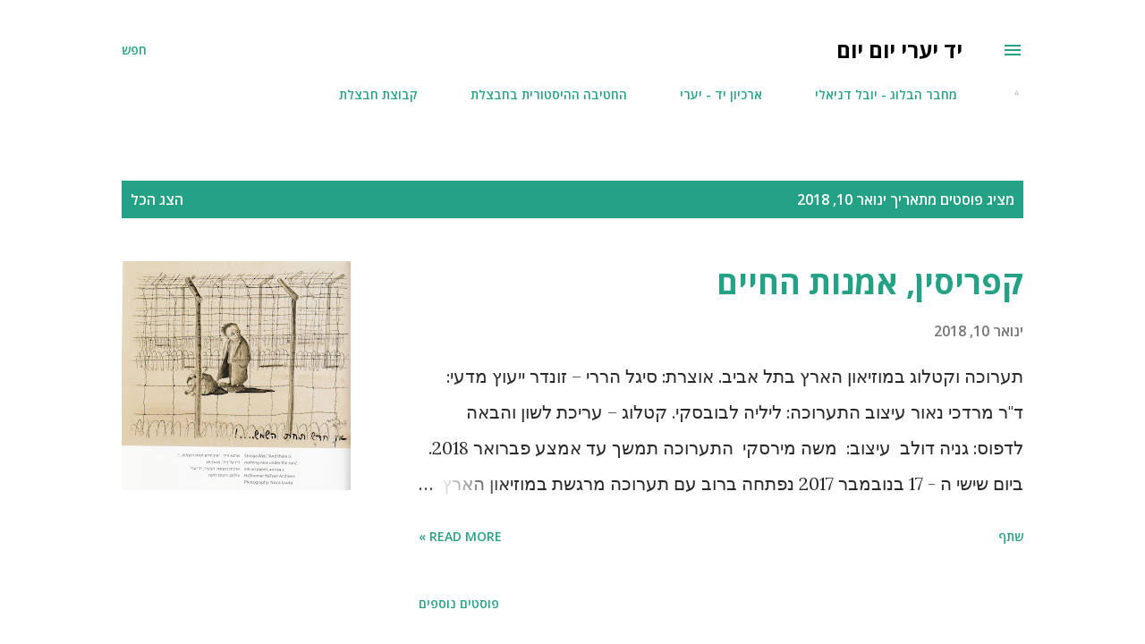

--- FILE ---
content_type: text/html; charset=UTF-8
request_url: https://yadyaari.blogspot.com/2018_01_10_archive.html
body_size: 30144
content:
<!DOCTYPE html>
<html dir='rtl' lang='he'>
<head>
<meta content='width=device-width, initial-scale=1' name='viewport'/>
<title>יד יערי יום יום</title>
<meta content='text/html; charset=UTF-8' http-equiv='Content-Type'/>
<!-- Chrome, Firefox OS and Opera -->
<meta content='#ffffff' name='theme-color'/>
<!-- Windows Phone -->
<meta content='#ffffff' name='msapplication-navbutton-color'/>
<meta content='blogger' name='generator'/>
<link href='https://yadyaari.blogspot.com/favicon.ico' rel='icon' type='image/x-icon'/>
<link href='https://yadyaari.blogspot.com/2018_01_10_archive.html' rel='canonical'/>
<link rel="alternate" type="application/atom+xml" title="יד יערי יום יום - Atom" href="https://yadyaari.blogspot.com/feeds/posts/default" />
<link rel="alternate" type="application/rss+xml" title="יד יערי יום יום - RSS" href="https://yadyaari.blogspot.com/feeds/posts/default?alt=rss" />
<link rel="service.post" type="application/atom+xml" title="יד יערי יום יום - Atom" href="https://www.blogger.com/feeds/286162718135319871/posts/default" />
<!--Can't find substitution for tag [blog.ieCssRetrofitLinks]-->
<meta content='https://yadyaari.blogspot.com/2018_01_10_archive.html' property='og:url'/>
<meta content='יד יערי יום יום' property='og:title'/>
<meta content='' property='og:description'/>
<meta content='https://blogger.googleusercontent.com/img/b/R29vZ2xl/AVvXsEh15hNKnywUEWy87SGTDlCEBCdiIPUAR22CwTkfKWr1x_z7uuJa1OCLvfO38m3LpWSjwo292wlP957IfNN4EjFz1B6xNSFamvGNgfLb81O15SOAgLiCNuJv5g5aykpwhGR7p8TMShbxgkM/w1200-h630-p-k-no-nu/%25D7%2590%25D7%2599%25D7%259F+%25D7%2597%25D7%2593%25D7%25A9.jpg' property='og:image'/>
<style type='text/css'>@font-face{font-family:'Dancing Script';font-style:normal;font-weight:400;font-display:swap;src:url(//fonts.gstatic.com/s/dancingscript/v29/If2cXTr6YS-zF4S-kcSWSVi_sxjsohD9F50Ruu7BMSo3Rep8hNX6plRPjLo.woff2)format('woff2');unicode-range:U+0102-0103,U+0110-0111,U+0128-0129,U+0168-0169,U+01A0-01A1,U+01AF-01B0,U+0300-0301,U+0303-0304,U+0308-0309,U+0323,U+0329,U+1EA0-1EF9,U+20AB;}@font-face{font-family:'Dancing Script';font-style:normal;font-weight:400;font-display:swap;src:url(//fonts.gstatic.com/s/dancingscript/v29/If2cXTr6YS-zF4S-kcSWSVi_sxjsohD9F50Ruu7BMSo3ROp8hNX6plRPjLo.woff2)format('woff2');unicode-range:U+0100-02BA,U+02BD-02C5,U+02C7-02CC,U+02CE-02D7,U+02DD-02FF,U+0304,U+0308,U+0329,U+1D00-1DBF,U+1E00-1E9F,U+1EF2-1EFF,U+2020,U+20A0-20AB,U+20AD-20C0,U+2113,U+2C60-2C7F,U+A720-A7FF;}@font-face{font-family:'Dancing Script';font-style:normal;font-weight:400;font-display:swap;src:url(//fonts.gstatic.com/s/dancingscript/v29/If2cXTr6YS-zF4S-kcSWSVi_sxjsohD9F50Ruu7BMSo3Sup8hNX6plRP.woff2)format('woff2');unicode-range:U+0000-00FF,U+0131,U+0152-0153,U+02BB-02BC,U+02C6,U+02DA,U+02DC,U+0304,U+0308,U+0329,U+2000-206F,U+20AC,U+2122,U+2191,U+2193,U+2212,U+2215,U+FEFF,U+FFFD;}@font-face{font-family:'EB Garamond';font-style:italic;font-weight:600;font-display:swap;src:url(//fonts.gstatic.com/s/ebgaramond/v32/SlGFmQSNjdsmc35JDF1K5GRwUjcdlttVFm-rI7diR79wU6i1hGFJRvzr2Q.woff2)format('woff2');unicode-range:U+0460-052F,U+1C80-1C8A,U+20B4,U+2DE0-2DFF,U+A640-A69F,U+FE2E-FE2F;}@font-face{font-family:'EB Garamond';font-style:italic;font-weight:600;font-display:swap;src:url(//fonts.gstatic.com/s/ebgaramond/v32/SlGFmQSNjdsmc35JDF1K5GRwUjcdlttVFm-rI7diR795U6i1hGFJRvzr2Q.woff2)format('woff2');unicode-range:U+0301,U+0400-045F,U+0490-0491,U+04B0-04B1,U+2116;}@font-face{font-family:'EB Garamond';font-style:italic;font-weight:600;font-display:swap;src:url(//fonts.gstatic.com/s/ebgaramond/v32/SlGFmQSNjdsmc35JDF1K5GRwUjcdlttVFm-rI7diR79xU6i1hGFJRvzr2Q.woff2)format('woff2');unicode-range:U+1F00-1FFF;}@font-face{font-family:'EB Garamond';font-style:italic;font-weight:600;font-display:swap;src:url(//fonts.gstatic.com/s/ebgaramond/v32/SlGFmQSNjdsmc35JDF1K5GRwUjcdlttVFm-rI7diR79-U6i1hGFJRvzr2Q.woff2)format('woff2');unicode-range:U+0370-0377,U+037A-037F,U+0384-038A,U+038C,U+038E-03A1,U+03A3-03FF;}@font-face{font-family:'EB Garamond';font-style:italic;font-weight:600;font-display:swap;src:url(//fonts.gstatic.com/s/ebgaramond/v32/SlGFmQSNjdsmc35JDF1K5GRwUjcdlttVFm-rI7diR79yU6i1hGFJRvzr2Q.woff2)format('woff2');unicode-range:U+0102-0103,U+0110-0111,U+0128-0129,U+0168-0169,U+01A0-01A1,U+01AF-01B0,U+0300-0301,U+0303-0304,U+0308-0309,U+0323,U+0329,U+1EA0-1EF9,U+20AB;}@font-face{font-family:'EB Garamond';font-style:italic;font-weight:600;font-display:swap;src:url(//fonts.gstatic.com/s/ebgaramond/v32/SlGFmQSNjdsmc35JDF1K5GRwUjcdlttVFm-rI7diR79zU6i1hGFJRvzr2Q.woff2)format('woff2');unicode-range:U+0100-02BA,U+02BD-02C5,U+02C7-02CC,U+02CE-02D7,U+02DD-02FF,U+0304,U+0308,U+0329,U+1D00-1DBF,U+1E00-1E9F,U+1EF2-1EFF,U+2020,U+20A0-20AB,U+20AD-20C0,U+2113,U+2C60-2C7F,U+A720-A7FF;}@font-face{font-family:'EB Garamond';font-style:italic;font-weight:600;font-display:swap;src:url(//fonts.gstatic.com/s/ebgaramond/v32/SlGFmQSNjdsmc35JDF1K5GRwUjcdlttVFm-rI7diR799U6i1hGFJRvw.woff2)format('woff2');unicode-range:U+0000-00FF,U+0131,U+0152-0153,U+02BB-02BC,U+02C6,U+02DA,U+02DC,U+0304,U+0308,U+0329,U+2000-206F,U+20AC,U+2122,U+2191,U+2193,U+2212,U+2215,U+FEFF,U+FFFD;}@font-face{font-family:'EB Garamond';font-style:normal;font-weight:400;font-display:swap;src:url(//fonts.gstatic.com/s/ebgaramond/v32/SlGDmQSNjdsmc35JDF1K5E55YMjF_7DPuGi-6_RkCY9_WamXgHlIbvw.woff2)format('woff2');unicode-range:U+0460-052F,U+1C80-1C8A,U+20B4,U+2DE0-2DFF,U+A640-A69F,U+FE2E-FE2F;}@font-face{font-family:'EB Garamond';font-style:normal;font-weight:400;font-display:swap;src:url(//fonts.gstatic.com/s/ebgaramond/v32/SlGDmQSNjdsmc35JDF1K5E55YMjF_7DPuGi-6_RkAI9_WamXgHlIbvw.woff2)format('woff2');unicode-range:U+0301,U+0400-045F,U+0490-0491,U+04B0-04B1,U+2116;}@font-face{font-family:'EB Garamond';font-style:normal;font-weight:400;font-display:swap;src:url(//fonts.gstatic.com/s/ebgaramond/v32/SlGDmQSNjdsmc35JDF1K5E55YMjF_7DPuGi-6_RkCI9_WamXgHlIbvw.woff2)format('woff2');unicode-range:U+1F00-1FFF;}@font-face{font-family:'EB Garamond';font-style:normal;font-weight:400;font-display:swap;src:url(//fonts.gstatic.com/s/ebgaramond/v32/SlGDmQSNjdsmc35JDF1K5E55YMjF_7DPuGi-6_RkB49_WamXgHlIbvw.woff2)format('woff2');unicode-range:U+0370-0377,U+037A-037F,U+0384-038A,U+038C,U+038E-03A1,U+03A3-03FF;}@font-face{font-family:'EB Garamond';font-style:normal;font-weight:400;font-display:swap;src:url(//fonts.gstatic.com/s/ebgaramond/v32/SlGDmQSNjdsmc35JDF1K5E55YMjF_7DPuGi-6_RkC49_WamXgHlIbvw.woff2)format('woff2');unicode-range:U+0102-0103,U+0110-0111,U+0128-0129,U+0168-0169,U+01A0-01A1,U+01AF-01B0,U+0300-0301,U+0303-0304,U+0308-0309,U+0323,U+0329,U+1EA0-1EF9,U+20AB;}@font-face{font-family:'EB Garamond';font-style:normal;font-weight:400;font-display:swap;src:url(//fonts.gstatic.com/s/ebgaramond/v32/SlGDmQSNjdsmc35JDF1K5E55YMjF_7DPuGi-6_RkCo9_WamXgHlIbvw.woff2)format('woff2');unicode-range:U+0100-02BA,U+02BD-02C5,U+02C7-02CC,U+02CE-02D7,U+02DD-02FF,U+0304,U+0308,U+0329,U+1D00-1DBF,U+1E00-1E9F,U+1EF2-1EFF,U+2020,U+20A0-20AB,U+20AD-20C0,U+2113,U+2C60-2C7F,U+A720-A7FF;}@font-face{font-family:'EB Garamond';font-style:normal;font-weight:400;font-display:swap;src:url(//fonts.gstatic.com/s/ebgaramond/v32/SlGDmQSNjdsmc35JDF1K5E55YMjF_7DPuGi-6_RkBI9_WamXgHlI.woff2)format('woff2');unicode-range:U+0000-00FF,U+0131,U+0152-0153,U+02BB-02BC,U+02C6,U+02DA,U+02DC,U+0304,U+0308,U+0329,U+2000-206F,U+20AC,U+2122,U+2191,U+2193,U+2212,U+2215,U+FEFF,U+FFFD;}@font-face{font-family:'Lato';font-style:italic;font-weight:700;font-display:swap;src:url(//fonts.gstatic.com/s/lato/v25/S6u_w4BMUTPHjxsI5wq_FQftx9897sxZ.woff2)format('woff2');unicode-range:U+0100-02BA,U+02BD-02C5,U+02C7-02CC,U+02CE-02D7,U+02DD-02FF,U+0304,U+0308,U+0329,U+1D00-1DBF,U+1E00-1E9F,U+1EF2-1EFF,U+2020,U+20A0-20AB,U+20AD-20C0,U+2113,U+2C60-2C7F,U+A720-A7FF;}@font-face{font-family:'Lato';font-style:italic;font-weight:700;font-display:swap;src:url(//fonts.gstatic.com/s/lato/v25/S6u_w4BMUTPHjxsI5wq_Gwftx9897g.woff2)format('woff2');unicode-range:U+0000-00FF,U+0131,U+0152-0153,U+02BB-02BC,U+02C6,U+02DA,U+02DC,U+0304,U+0308,U+0329,U+2000-206F,U+20AC,U+2122,U+2191,U+2193,U+2212,U+2215,U+FEFF,U+FFFD;}@font-face{font-family:'Lato';font-style:normal;font-weight:400;font-display:swap;src:url(//fonts.gstatic.com/s/lato/v25/S6uyw4BMUTPHjxAwXiWtFCfQ7A.woff2)format('woff2');unicode-range:U+0100-02BA,U+02BD-02C5,U+02C7-02CC,U+02CE-02D7,U+02DD-02FF,U+0304,U+0308,U+0329,U+1D00-1DBF,U+1E00-1E9F,U+1EF2-1EFF,U+2020,U+20A0-20AB,U+20AD-20C0,U+2113,U+2C60-2C7F,U+A720-A7FF;}@font-face{font-family:'Lato';font-style:normal;font-weight:400;font-display:swap;src:url(//fonts.gstatic.com/s/lato/v25/S6uyw4BMUTPHjx4wXiWtFCc.woff2)format('woff2');unicode-range:U+0000-00FF,U+0131,U+0152-0153,U+02BB-02BC,U+02C6,U+02DA,U+02DC,U+0304,U+0308,U+0329,U+2000-206F,U+20AC,U+2122,U+2191,U+2193,U+2212,U+2215,U+FEFF,U+FFFD;}@font-face{font-family:'Lato';font-style:normal;font-weight:700;font-display:swap;src:url(//fonts.gstatic.com/s/lato/v25/S6u9w4BMUTPHh6UVSwaPGQ3q5d0N7w.woff2)format('woff2');unicode-range:U+0100-02BA,U+02BD-02C5,U+02C7-02CC,U+02CE-02D7,U+02DD-02FF,U+0304,U+0308,U+0329,U+1D00-1DBF,U+1E00-1E9F,U+1EF2-1EFF,U+2020,U+20A0-20AB,U+20AD-20C0,U+2113,U+2C60-2C7F,U+A720-A7FF;}@font-face{font-family:'Lato';font-style:normal;font-weight:700;font-display:swap;src:url(//fonts.gstatic.com/s/lato/v25/S6u9w4BMUTPHh6UVSwiPGQ3q5d0.woff2)format('woff2');unicode-range:U+0000-00FF,U+0131,U+0152-0153,U+02BB-02BC,U+02C6,U+02DA,U+02DC,U+0304,U+0308,U+0329,U+2000-206F,U+20AC,U+2122,U+2191,U+2193,U+2212,U+2215,U+FEFF,U+FFFD;}@font-face{font-family:'Lato';font-style:normal;font-weight:900;font-display:swap;src:url(//fonts.gstatic.com/s/lato/v25/S6u9w4BMUTPHh50XSwaPGQ3q5d0N7w.woff2)format('woff2');unicode-range:U+0100-02BA,U+02BD-02C5,U+02C7-02CC,U+02CE-02D7,U+02DD-02FF,U+0304,U+0308,U+0329,U+1D00-1DBF,U+1E00-1E9F,U+1EF2-1EFF,U+2020,U+20A0-20AB,U+20AD-20C0,U+2113,U+2C60-2C7F,U+A720-A7FF;}@font-face{font-family:'Lato';font-style:normal;font-weight:900;font-display:swap;src:url(//fonts.gstatic.com/s/lato/v25/S6u9w4BMUTPHh50XSwiPGQ3q5d0.woff2)format('woff2');unicode-range:U+0000-00FF,U+0131,U+0152-0153,U+02BB-02BC,U+02C6,U+02DA,U+02DC,U+0304,U+0308,U+0329,U+2000-206F,U+20AC,U+2122,U+2191,U+2193,U+2212,U+2215,U+FEFF,U+FFFD;}@font-face{font-family:'Lora';font-style:normal;font-weight:400;font-display:swap;src:url(//fonts.gstatic.com/s/lora/v37/0QI6MX1D_JOuGQbT0gvTJPa787weuxJMkq18ndeYxZ2JTg.woff2)format('woff2');unicode-range:U+0460-052F,U+1C80-1C8A,U+20B4,U+2DE0-2DFF,U+A640-A69F,U+FE2E-FE2F;}@font-face{font-family:'Lora';font-style:normal;font-weight:400;font-display:swap;src:url(//fonts.gstatic.com/s/lora/v37/0QI6MX1D_JOuGQbT0gvTJPa787weuxJFkq18ndeYxZ2JTg.woff2)format('woff2');unicode-range:U+0301,U+0400-045F,U+0490-0491,U+04B0-04B1,U+2116;}@font-face{font-family:'Lora';font-style:normal;font-weight:400;font-display:swap;src:url(//fonts.gstatic.com/s/lora/v37/0QI6MX1D_JOuGQbT0gvTJPa787weuxI9kq18ndeYxZ2JTg.woff2)format('woff2');unicode-range:U+0302-0303,U+0305,U+0307-0308,U+0310,U+0312,U+0315,U+031A,U+0326-0327,U+032C,U+032F-0330,U+0332-0333,U+0338,U+033A,U+0346,U+034D,U+0391-03A1,U+03A3-03A9,U+03B1-03C9,U+03D1,U+03D5-03D6,U+03F0-03F1,U+03F4-03F5,U+2016-2017,U+2034-2038,U+203C,U+2040,U+2043,U+2047,U+2050,U+2057,U+205F,U+2070-2071,U+2074-208E,U+2090-209C,U+20D0-20DC,U+20E1,U+20E5-20EF,U+2100-2112,U+2114-2115,U+2117-2121,U+2123-214F,U+2190,U+2192,U+2194-21AE,U+21B0-21E5,U+21F1-21F2,U+21F4-2211,U+2213-2214,U+2216-22FF,U+2308-230B,U+2310,U+2319,U+231C-2321,U+2336-237A,U+237C,U+2395,U+239B-23B7,U+23D0,U+23DC-23E1,U+2474-2475,U+25AF,U+25B3,U+25B7,U+25BD,U+25C1,U+25CA,U+25CC,U+25FB,U+266D-266F,U+27C0-27FF,U+2900-2AFF,U+2B0E-2B11,U+2B30-2B4C,U+2BFE,U+3030,U+FF5B,U+FF5D,U+1D400-1D7FF,U+1EE00-1EEFF;}@font-face{font-family:'Lora';font-style:normal;font-weight:400;font-display:swap;src:url(//fonts.gstatic.com/s/lora/v37/0QI6MX1D_JOuGQbT0gvTJPa787weuxIvkq18ndeYxZ2JTg.woff2)format('woff2');unicode-range:U+0001-000C,U+000E-001F,U+007F-009F,U+20DD-20E0,U+20E2-20E4,U+2150-218F,U+2190,U+2192,U+2194-2199,U+21AF,U+21E6-21F0,U+21F3,U+2218-2219,U+2299,U+22C4-22C6,U+2300-243F,U+2440-244A,U+2460-24FF,U+25A0-27BF,U+2800-28FF,U+2921-2922,U+2981,U+29BF,U+29EB,U+2B00-2BFF,U+4DC0-4DFF,U+FFF9-FFFB,U+10140-1018E,U+10190-1019C,U+101A0,U+101D0-101FD,U+102E0-102FB,U+10E60-10E7E,U+1D2C0-1D2D3,U+1D2E0-1D37F,U+1F000-1F0FF,U+1F100-1F1AD,U+1F1E6-1F1FF,U+1F30D-1F30F,U+1F315,U+1F31C,U+1F31E,U+1F320-1F32C,U+1F336,U+1F378,U+1F37D,U+1F382,U+1F393-1F39F,U+1F3A7-1F3A8,U+1F3AC-1F3AF,U+1F3C2,U+1F3C4-1F3C6,U+1F3CA-1F3CE,U+1F3D4-1F3E0,U+1F3ED,U+1F3F1-1F3F3,U+1F3F5-1F3F7,U+1F408,U+1F415,U+1F41F,U+1F426,U+1F43F,U+1F441-1F442,U+1F444,U+1F446-1F449,U+1F44C-1F44E,U+1F453,U+1F46A,U+1F47D,U+1F4A3,U+1F4B0,U+1F4B3,U+1F4B9,U+1F4BB,U+1F4BF,U+1F4C8-1F4CB,U+1F4D6,U+1F4DA,U+1F4DF,U+1F4E3-1F4E6,U+1F4EA-1F4ED,U+1F4F7,U+1F4F9-1F4FB,U+1F4FD-1F4FE,U+1F503,U+1F507-1F50B,U+1F50D,U+1F512-1F513,U+1F53E-1F54A,U+1F54F-1F5FA,U+1F610,U+1F650-1F67F,U+1F687,U+1F68D,U+1F691,U+1F694,U+1F698,U+1F6AD,U+1F6B2,U+1F6B9-1F6BA,U+1F6BC,U+1F6C6-1F6CF,U+1F6D3-1F6D7,U+1F6E0-1F6EA,U+1F6F0-1F6F3,U+1F6F7-1F6FC,U+1F700-1F7FF,U+1F800-1F80B,U+1F810-1F847,U+1F850-1F859,U+1F860-1F887,U+1F890-1F8AD,U+1F8B0-1F8BB,U+1F8C0-1F8C1,U+1F900-1F90B,U+1F93B,U+1F946,U+1F984,U+1F996,U+1F9E9,U+1FA00-1FA6F,U+1FA70-1FA7C,U+1FA80-1FA89,U+1FA8F-1FAC6,U+1FACE-1FADC,U+1FADF-1FAE9,U+1FAF0-1FAF8,U+1FB00-1FBFF;}@font-face{font-family:'Lora';font-style:normal;font-weight:400;font-display:swap;src:url(//fonts.gstatic.com/s/lora/v37/0QI6MX1D_JOuGQbT0gvTJPa787weuxJOkq18ndeYxZ2JTg.woff2)format('woff2');unicode-range:U+0102-0103,U+0110-0111,U+0128-0129,U+0168-0169,U+01A0-01A1,U+01AF-01B0,U+0300-0301,U+0303-0304,U+0308-0309,U+0323,U+0329,U+1EA0-1EF9,U+20AB;}@font-face{font-family:'Lora';font-style:normal;font-weight:400;font-display:swap;src:url(//fonts.gstatic.com/s/lora/v37/0QI6MX1D_JOuGQbT0gvTJPa787weuxJPkq18ndeYxZ2JTg.woff2)format('woff2');unicode-range:U+0100-02BA,U+02BD-02C5,U+02C7-02CC,U+02CE-02D7,U+02DD-02FF,U+0304,U+0308,U+0329,U+1D00-1DBF,U+1E00-1E9F,U+1EF2-1EFF,U+2020,U+20A0-20AB,U+20AD-20C0,U+2113,U+2C60-2C7F,U+A720-A7FF;}@font-face{font-family:'Lora';font-style:normal;font-weight:400;font-display:swap;src:url(//fonts.gstatic.com/s/lora/v37/0QI6MX1D_JOuGQbT0gvTJPa787weuxJBkq18ndeYxZ0.woff2)format('woff2');unicode-range:U+0000-00FF,U+0131,U+0152-0153,U+02BB-02BC,U+02C6,U+02DA,U+02DC,U+0304,U+0308,U+0329,U+2000-206F,U+20AC,U+2122,U+2191,U+2193,U+2212,U+2215,U+FEFF,U+FFFD;}@font-face{font-family:'Open Sans';font-style:italic;font-weight:600;font-stretch:100%;font-display:swap;src:url(//fonts.gstatic.com/s/opensans/v44/memtYaGs126MiZpBA-UFUIcVXSCEkx2cmqvXlWqWtE6FxZCJgvAQ.woff2)format('woff2');unicode-range:U+0460-052F,U+1C80-1C8A,U+20B4,U+2DE0-2DFF,U+A640-A69F,U+FE2E-FE2F;}@font-face{font-family:'Open Sans';font-style:italic;font-weight:600;font-stretch:100%;font-display:swap;src:url(//fonts.gstatic.com/s/opensans/v44/memtYaGs126MiZpBA-UFUIcVXSCEkx2cmqvXlWqWvU6FxZCJgvAQ.woff2)format('woff2');unicode-range:U+0301,U+0400-045F,U+0490-0491,U+04B0-04B1,U+2116;}@font-face{font-family:'Open Sans';font-style:italic;font-weight:600;font-stretch:100%;font-display:swap;src:url(//fonts.gstatic.com/s/opensans/v44/memtYaGs126MiZpBA-UFUIcVXSCEkx2cmqvXlWqWtU6FxZCJgvAQ.woff2)format('woff2');unicode-range:U+1F00-1FFF;}@font-face{font-family:'Open Sans';font-style:italic;font-weight:600;font-stretch:100%;font-display:swap;src:url(//fonts.gstatic.com/s/opensans/v44/memtYaGs126MiZpBA-UFUIcVXSCEkx2cmqvXlWqWuk6FxZCJgvAQ.woff2)format('woff2');unicode-range:U+0370-0377,U+037A-037F,U+0384-038A,U+038C,U+038E-03A1,U+03A3-03FF;}@font-face{font-family:'Open Sans';font-style:italic;font-weight:600;font-stretch:100%;font-display:swap;src:url(//fonts.gstatic.com/s/opensans/v44/memtYaGs126MiZpBA-UFUIcVXSCEkx2cmqvXlWqWu06FxZCJgvAQ.woff2)format('woff2');unicode-range:U+0307-0308,U+0590-05FF,U+200C-2010,U+20AA,U+25CC,U+FB1D-FB4F;}@font-face{font-family:'Open Sans';font-style:italic;font-weight:600;font-stretch:100%;font-display:swap;src:url(//fonts.gstatic.com/s/opensans/v44/memtYaGs126MiZpBA-UFUIcVXSCEkx2cmqvXlWqWxU6FxZCJgvAQ.woff2)format('woff2');unicode-range:U+0302-0303,U+0305,U+0307-0308,U+0310,U+0312,U+0315,U+031A,U+0326-0327,U+032C,U+032F-0330,U+0332-0333,U+0338,U+033A,U+0346,U+034D,U+0391-03A1,U+03A3-03A9,U+03B1-03C9,U+03D1,U+03D5-03D6,U+03F0-03F1,U+03F4-03F5,U+2016-2017,U+2034-2038,U+203C,U+2040,U+2043,U+2047,U+2050,U+2057,U+205F,U+2070-2071,U+2074-208E,U+2090-209C,U+20D0-20DC,U+20E1,U+20E5-20EF,U+2100-2112,U+2114-2115,U+2117-2121,U+2123-214F,U+2190,U+2192,U+2194-21AE,U+21B0-21E5,U+21F1-21F2,U+21F4-2211,U+2213-2214,U+2216-22FF,U+2308-230B,U+2310,U+2319,U+231C-2321,U+2336-237A,U+237C,U+2395,U+239B-23B7,U+23D0,U+23DC-23E1,U+2474-2475,U+25AF,U+25B3,U+25B7,U+25BD,U+25C1,U+25CA,U+25CC,U+25FB,U+266D-266F,U+27C0-27FF,U+2900-2AFF,U+2B0E-2B11,U+2B30-2B4C,U+2BFE,U+3030,U+FF5B,U+FF5D,U+1D400-1D7FF,U+1EE00-1EEFF;}@font-face{font-family:'Open Sans';font-style:italic;font-weight:600;font-stretch:100%;font-display:swap;src:url(//fonts.gstatic.com/s/opensans/v44/memtYaGs126MiZpBA-UFUIcVXSCEkx2cmqvXlWqW106FxZCJgvAQ.woff2)format('woff2');unicode-range:U+0001-000C,U+000E-001F,U+007F-009F,U+20DD-20E0,U+20E2-20E4,U+2150-218F,U+2190,U+2192,U+2194-2199,U+21AF,U+21E6-21F0,U+21F3,U+2218-2219,U+2299,U+22C4-22C6,U+2300-243F,U+2440-244A,U+2460-24FF,U+25A0-27BF,U+2800-28FF,U+2921-2922,U+2981,U+29BF,U+29EB,U+2B00-2BFF,U+4DC0-4DFF,U+FFF9-FFFB,U+10140-1018E,U+10190-1019C,U+101A0,U+101D0-101FD,U+102E0-102FB,U+10E60-10E7E,U+1D2C0-1D2D3,U+1D2E0-1D37F,U+1F000-1F0FF,U+1F100-1F1AD,U+1F1E6-1F1FF,U+1F30D-1F30F,U+1F315,U+1F31C,U+1F31E,U+1F320-1F32C,U+1F336,U+1F378,U+1F37D,U+1F382,U+1F393-1F39F,U+1F3A7-1F3A8,U+1F3AC-1F3AF,U+1F3C2,U+1F3C4-1F3C6,U+1F3CA-1F3CE,U+1F3D4-1F3E0,U+1F3ED,U+1F3F1-1F3F3,U+1F3F5-1F3F7,U+1F408,U+1F415,U+1F41F,U+1F426,U+1F43F,U+1F441-1F442,U+1F444,U+1F446-1F449,U+1F44C-1F44E,U+1F453,U+1F46A,U+1F47D,U+1F4A3,U+1F4B0,U+1F4B3,U+1F4B9,U+1F4BB,U+1F4BF,U+1F4C8-1F4CB,U+1F4D6,U+1F4DA,U+1F4DF,U+1F4E3-1F4E6,U+1F4EA-1F4ED,U+1F4F7,U+1F4F9-1F4FB,U+1F4FD-1F4FE,U+1F503,U+1F507-1F50B,U+1F50D,U+1F512-1F513,U+1F53E-1F54A,U+1F54F-1F5FA,U+1F610,U+1F650-1F67F,U+1F687,U+1F68D,U+1F691,U+1F694,U+1F698,U+1F6AD,U+1F6B2,U+1F6B9-1F6BA,U+1F6BC,U+1F6C6-1F6CF,U+1F6D3-1F6D7,U+1F6E0-1F6EA,U+1F6F0-1F6F3,U+1F6F7-1F6FC,U+1F700-1F7FF,U+1F800-1F80B,U+1F810-1F847,U+1F850-1F859,U+1F860-1F887,U+1F890-1F8AD,U+1F8B0-1F8BB,U+1F8C0-1F8C1,U+1F900-1F90B,U+1F93B,U+1F946,U+1F984,U+1F996,U+1F9E9,U+1FA00-1FA6F,U+1FA70-1FA7C,U+1FA80-1FA89,U+1FA8F-1FAC6,U+1FACE-1FADC,U+1FADF-1FAE9,U+1FAF0-1FAF8,U+1FB00-1FBFF;}@font-face{font-family:'Open Sans';font-style:italic;font-weight:600;font-stretch:100%;font-display:swap;src:url(//fonts.gstatic.com/s/opensans/v44/memtYaGs126MiZpBA-UFUIcVXSCEkx2cmqvXlWqWtk6FxZCJgvAQ.woff2)format('woff2');unicode-range:U+0102-0103,U+0110-0111,U+0128-0129,U+0168-0169,U+01A0-01A1,U+01AF-01B0,U+0300-0301,U+0303-0304,U+0308-0309,U+0323,U+0329,U+1EA0-1EF9,U+20AB;}@font-face{font-family:'Open Sans';font-style:italic;font-weight:600;font-stretch:100%;font-display:swap;src:url(//fonts.gstatic.com/s/opensans/v44/memtYaGs126MiZpBA-UFUIcVXSCEkx2cmqvXlWqWt06FxZCJgvAQ.woff2)format('woff2');unicode-range:U+0100-02BA,U+02BD-02C5,U+02C7-02CC,U+02CE-02D7,U+02DD-02FF,U+0304,U+0308,U+0329,U+1D00-1DBF,U+1E00-1E9F,U+1EF2-1EFF,U+2020,U+20A0-20AB,U+20AD-20C0,U+2113,U+2C60-2C7F,U+A720-A7FF;}@font-face{font-family:'Open Sans';font-style:italic;font-weight:600;font-stretch:100%;font-display:swap;src:url(//fonts.gstatic.com/s/opensans/v44/memtYaGs126MiZpBA-UFUIcVXSCEkx2cmqvXlWqWuU6FxZCJgg.woff2)format('woff2');unicode-range:U+0000-00FF,U+0131,U+0152-0153,U+02BB-02BC,U+02C6,U+02DA,U+02DC,U+0304,U+0308,U+0329,U+2000-206F,U+20AC,U+2122,U+2191,U+2193,U+2212,U+2215,U+FEFF,U+FFFD;}@font-face{font-family:'Open Sans';font-style:italic;font-weight:800;font-stretch:100%;font-display:swap;src:url(//fonts.gstatic.com/s/opensans/v44/memtYaGs126MiZpBA-UFUIcVXSCEkx2cmqvXlWqWtE6FxZCJgvAQ.woff2)format('woff2');unicode-range:U+0460-052F,U+1C80-1C8A,U+20B4,U+2DE0-2DFF,U+A640-A69F,U+FE2E-FE2F;}@font-face{font-family:'Open Sans';font-style:italic;font-weight:800;font-stretch:100%;font-display:swap;src:url(//fonts.gstatic.com/s/opensans/v44/memtYaGs126MiZpBA-UFUIcVXSCEkx2cmqvXlWqWvU6FxZCJgvAQ.woff2)format('woff2');unicode-range:U+0301,U+0400-045F,U+0490-0491,U+04B0-04B1,U+2116;}@font-face{font-family:'Open Sans';font-style:italic;font-weight:800;font-stretch:100%;font-display:swap;src:url(//fonts.gstatic.com/s/opensans/v44/memtYaGs126MiZpBA-UFUIcVXSCEkx2cmqvXlWqWtU6FxZCJgvAQ.woff2)format('woff2');unicode-range:U+1F00-1FFF;}@font-face{font-family:'Open Sans';font-style:italic;font-weight:800;font-stretch:100%;font-display:swap;src:url(//fonts.gstatic.com/s/opensans/v44/memtYaGs126MiZpBA-UFUIcVXSCEkx2cmqvXlWqWuk6FxZCJgvAQ.woff2)format('woff2');unicode-range:U+0370-0377,U+037A-037F,U+0384-038A,U+038C,U+038E-03A1,U+03A3-03FF;}@font-face{font-family:'Open Sans';font-style:italic;font-weight:800;font-stretch:100%;font-display:swap;src:url(//fonts.gstatic.com/s/opensans/v44/memtYaGs126MiZpBA-UFUIcVXSCEkx2cmqvXlWqWu06FxZCJgvAQ.woff2)format('woff2');unicode-range:U+0307-0308,U+0590-05FF,U+200C-2010,U+20AA,U+25CC,U+FB1D-FB4F;}@font-face{font-family:'Open Sans';font-style:italic;font-weight:800;font-stretch:100%;font-display:swap;src:url(//fonts.gstatic.com/s/opensans/v44/memtYaGs126MiZpBA-UFUIcVXSCEkx2cmqvXlWqWxU6FxZCJgvAQ.woff2)format('woff2');unicode-range:U+0302-0303,U+0305,U+0307-0308,U+0310,U+0312,U+0315,U+031A,U+0326-0327,U+032C,U+032F-0330,U+0332-0333,U+0338,U+033A,U+0346,U+034D,U+0391-03A1,U+03A3-03A9,U+03B1-03C9,U+03D1,U+03D5-03D6,U+03F0-03F1,U+03F4-03F5,U+2016-2017,U+2034-2038,U+203C,U+2040,U+2043,U+2047,U+2050,U+2057,U+205F,U+2070-2071,U+2074-208E,U+2090-209C,U+20D0-20DC,U+20E1,U+20E5-20EF,U+2100-2112,U+2114-2115,U+2117-2121,U+2123-214F,U+2190,U+2192,U+2194-21AE,U+21B0-21E5,U+21F1-21F2,U+21F4-2211,U+2213-2214,U+2216-22FF,U+2308-230B,U+2310,U+2319,U+231C-2321,U+2336-237A,U+237C,U+2395,U+239B-23B7,U+23D0,U+23DC-23E1,U+2474-2475,U+25AF,U+25B3,U+25B7,U+25BD,U+25C1,U+25CA,U+25CC,U+25FB,U+266D-266F,U+27C0-27FF,U+2900-2AFF,U+2B0E-2B11,U+2B30-2B4C,U+2BFE,U+3030,U+FF5B,U+FF5D,U+1D400-1D7FF,U+1EE00-1EEFF;}@font-face{font-family:'Open Sans';font-style:italic;font-weight:800;font-stretch:100%;font-display:swap;src:url(//fonts.gstatic.com/s/opensans/v44/memtYaGs126MiZpBA-UFUIcVXSCEkx2cmqvXlWqW106FxZCJgvAQ.woff2)format('woff2');unicode-range:U+0001-000C,U+000E-001F,U+007F-009F,U+20DD-20E0,U+20E2-20E4,U+2150-218F,U+2190,U+2192,U+2194-2199,U+21AF,U+21E6-21F0,U+21F3,U+2218-2219,U+2299,U+22C4-22C6,U+2300-243F,U+2440-244A,U+2460-24FF,U+25A0-27BF,U+2800-28FF,U+2921-2922,U+2981,U+29BF,U+29EB,U+2B00-2BFF,U+4DC0-4DFF,U+FFF9-FFFB,U+10140-1018E,U+10190-1019C,U+101A0,U+101D0-101FD,U+102E0-102FB,U+10E60-10E7E,U+1D2C0-1D2D3,U+1D2E0-1D37F,U+1F000-1F0FF,U+1F100-1F1AD,U+1F1E6-1F1FF,U+1F30D-1F30F,U+1F315,U+1F31C,U+1F31E,U+1F320-1F32C,U+1F336,U+1F378,U+1F37D,U+1F382,U+1F393-1F39F,U+1F3A7-1F3A8,U+1F3AC-1F3AF,U+1F3C2,U+1F3C4-1F3C6,U+1F3CA-1F3CE,U+1F3D4-1F3E0,U+1F3ED,U+1F3F1-1F3F3,U+1F3F5-1F3F7,U+1F408,U+1F415,U+1F41F,U+1F426,U+1F43F,U+1F441-1F442,U+1F444,U+1F446-1F449,U+1F44C-1F44E,U+1F453,U+1F46A,U+1F47D,U+1F4A3,U+1F4B0,U+1F4B3,U+1F4B9,U+1F4BB,U+1F4BF,U+1F4C8-1F4CB,U+1F4D6,U+1F4DA,U+1F4DF,U+1F4E3-1F4E6,U+1F4EA-1F4ED,U+1F4F7,U+1F4F9-1F4FB,U+1F4FD-1F4FE,U+1F503,U+1F507-1F50B,U+1F50D,U+1F512-1F513,U+1F53E-1F54A,U+1F54F-1F5FA,U+1F610,U+1F650-1F67F,U+1F687,U+1F68D,U+1F691,U+1F694,U+1F698,U+1F6AD,U+1F6B2,U+1F6B9-1F6BA,U+1F6BC,U+1F6C6-1F6CF,U+1F6D3-1F6D7,U+1F6E0-1F6EA,U+1F6F0-1F6F3,U+1F6F7-1F6FC,U+1F700-1F7FF,U+1F800-1F80B,U+1F810-1F847,U+1F850-1F859,U+1F860-1F887,U+1F890-1F8AD,U+1F8B0-1F8BB,U+1F8C0-1F8C1,U+1F900-1F90B,U+1F93B,U+1F946,U+1F984,U+1F996,U+1F9E9,U+1FA00-1FA6F,U+1FA70-1FA7C,U+1FA80-1FA89,U+1FA8F-1FAC6,U+1FACE-1FADC,U+1FADF-1FAE9,U+1FAF0-1FAF8,U+1FB00-1FBFF;}@font-face{font-family:'Open Sans';font-style:italic;font-weight:800;font-stretch:100%;font-display:swap;src:url(//fonts.gstatic.com/s/opensans/v44/memtYaGs126MiZpBA-UFUIcVXSCEkx2cmqvXlWqWtk6FxZCJgvAQ.woff2)format('woff2');unicode-range:U+0102-0103,U+0110-0111,U+0128-0129,U+0168-0169,U+01A0-01A1,U+01AF-01B0,U+0300-0301,U+0303-0304,U+0308-0309,U+0323,U+0329,U+1EA0-1EF9,U+20AB;}@font-face{font-family:'Open Sans';font-style:italic;font-weight:800;font-stretch:100%;font-display:swap;src:url(//fonts.gstatic.com/s/opensans/v44/memtYaGs126MiZpBA-UFUIcVXSCEkx2cmqvXlWqWt06FxZCJgvAQ.woff2)format('woff2');unicode-range:U+0100-02BA,U+02BD-02C5,U+02C7-02CC,U+02CE-02D7,U+02DD-02FF,U+0304,U+0308,U+0329,U+1D00-1DBF,U+1E00-1E9F,U+1EF2-1EFF,U+2020,U+20A0-20AB,U+20AD-20C0,U+2113,U+2C60-2C7F,U+A720-A7FF;}@font-face{font-family:'Open Sans';font-style:italic;font-weight:800;font-stretch:100%;font-display:swap;src:url(//fonts.gstatic.com/s/opensans/v44/memtYaGs126MiZpBA-UFUIcVXSCEkx2cmqvXlWqWuU6FxZCJgg.woff2)format('woff2');unicode-range:U+0000-00FF,U+0131,U+0152-0153,U+02BB-02BC,U+02C6,U+02DA,U+02DC,U+0304,U+0308,U+0329,U+2000-206F,U+20AC,U+2122,U+2191,U+2193,U+2212,U+2215,U+FEFF,U+FFFD;}@font-face{font-family:'Open Sans';font-style:normal;font-weight:400;font-stretch:100%;font-display:swap;src:url(//fonts.gstatic.com/s/opensans/v44/memvYaGs126MiZpBA-UvWbX2vVnXBbObj2OVTSKmu0SC55K5gw.woff2)format('woff2');unicode-range:U+0460-052F,U+1C80-1C8A,U+20B4,U+2DE0-2DFF,U+A640-A69F,U+FE2E-FE2F;}@font-face{font-family:'Open Sans';font-style:normal;font-weight:400;font-stretch:100%;font-display:swap;src:url(//fonts.gstatic.com/s/opensans/v44/memvYaGs126MiZpBA-UvWbX2vVnXBbObj2OVTSumu0SC55K5gw.woff2)format('woff2');unicode-range:U+0301,U+0400-045F,U+0490-0491,U+04B0-04B1,U+2116;}@font-face{font-family:'Open Sans';font-style:normal;font-weight:400;font-stretch:100%;font-display:swap;src:url(//fonts.gstatic.com/s/opensans/v44/memvYaGs126MiZpBA-UvWbX2vVnXBbObj2OVTSOmu0SC55K5gw.woff2)format('woff2');unicode-range:U+1F00-1FFF;}@font-face{font-family:'Open Sans';font-style:normal;font-weight:400;font-stretch:100%;font-display:swap;src:url(//fonts.gstatic.com/s/opensans/v44/memvYaGs126MiZpBA-UvWbX2vVnXBbObj2OVTSymu0SC55K5gw.woff2)format('woff2');unicode-range:U+0370-0377,U+037A-037F,U+0384-038A,U+038C,U+038E-03A1,U+03A3-03FF;}@font-face{font-family:'Open Sans';font-style:normal;font-weight:400;font-stretch:100%;font-display:swap;src:url(//fonts.gstatic.com/s/opensans/v44/memvYaGs126MiZpBA-UvWbX2vVnXBbObj2OVTS2mu0SC55K5gw.woff2)format('woff2');unicode-range:U+0307-0308,U+0590-05FF,U+200C-2010,U+20AA,U+25CC,U+FB1D-FB4F;}@font-face{font-family:'Open Sans';font-style:normal;font-weight:400;font-stretch:100%;font-display:swap;src:url(//fonts.gstatic.com/s/opensans/v44/memvYaGs126MiZpBA-UvWbX2vVnXBbObj2OVTVOmu0SC55K5gw.woff2)format('woff2');unicode-range:U+0302-0303,U+0305,U+0307-0308,U+0310,U+0312,U+0315,U+031A,U+0326-0327,U+032C,U+032F-0330,U+0332-0333,U+0338,U+033A,U+0346,U+034D,U+0391-03A1,U+03A3-03A9,U+03B1-03C9,U+03D1,U+03D5-03D6,U+03F0-03F1,U+03F4-03F5,U+2016-2017,U+2034-2038,U+203C,U+2040,U+2043,U+2047,U+2050,U+2057,U+205F,U+2070-2071,U+2074-208E,U+2090-209C,U+20D0-20DC,U+20E1,U+20E5-20EF,U+2100-2112,U+2114-2115,U+2117-2121,U+2123-214F,U+2190,U+2192,U+2194-21AE,U+21B0-21E5,U+21F1-21F2,U+21F4-2211,U+2213-2214,U+2216-22FF,U+2308-230B,U+2310,U+2319,U+231C-2321,U+2336-237A,U+237C,U+2395,U+239B-23B7,U+23D0,U+23DC-23E1,U+2474-2475,U+25AF,U+25B3,U+25B7,U+25BD,U+25C1,U+25CA,U+25CC,U+25FB,U+266D-266F,U+27C0-27FF,U+2900-2AFF,U+2B0E-2B11,U+2B30-2B4C,U+2BFE,U+3030,U+FF5B,U+FF5D,U+1D400-1D7FF,U+1EE00-1EEFF;}@font-face{font-family:'Open Sans';font-style:normal;font-weight:400;font-stretch:100%;font-display:swap;src:url(//fonts.gstatic.com/s/opensans/v44/memvYaGs126MiZpBA-UvWbX2vVnXBbObj2OVTUGmu0SC55K5gw.woff2)format('woff2');unicode-range:U+0001-000C,U+000E-001F,U+007F-009F,U+20DD-20E0,U+20E2-20E4,U+2150-218F,U+2190,U+2192,U+2194-2199,U+21AF,U+21E6-21F0,U+21F3,U+2218-2219,U+2299,U+22C4-22C6,U+2300-243F,U+2440-244A,U+2460-24FF,U+25A0-27BF,U+2800-28FF,U+2921-2922,U+2981,U+29BF,U+29EB,U+2B00-2BFF,U+4DC0-4DFF,U+FFF9-FFFB,U+10140-1018E,U+10190-1019C,U+101A0,U+101D0-101FD,U+102E0-102FB,U+10E60-10E7E,U+1D2C0-1D2D3,U+1D2E0-1D37F,U+1F000-1F0FF,U+1F100-1F1AD,U+1F1E6-1F1FF,U+1F30D-1F30F,U+1F315,U+1F31C,U+1F31E,U+1F320-1F32C,U+1F336,U+1F378,U+1F37D,U+1F382,U+1F393-1F39F,U+1F3A7-1F3A8,U+1F3AC-1F3AF,U+1F3C2,U+1F3C4-1F3C6,U+1F3CA-1F3CE,U+1F3D4-1F3E0,U+1F3ED,U+1F3F1-1F3F3,U+1F3F5-1F3F7,U+1F408,U+1F415,U+1F41F,U+1F426,U+1F43F,U+1F441-1F442,U+1F444,U+1F446-1F449,U+1F44C-1F44E,U+1F453,U+1F46A,U+1F47D,U+1F4A3,U+1F4B0,U+1F4B3,U+1F4B9,U+1F4BB,U+1F4BF,U+1F4C8-1F4CB,U+1F4D6,U+1F4DA,U+1F4DF,U+1F4E3-1F4E6,U+1F4EA-1F4ED,U+1F4F7,U+1F4F9-1F4FB,U+1F4FD-1F4FE,U+1F503,U+1F507-1F50B,U+1F50D,U+1F512-1F513,U+1F53E-1F54A,U+1F54F-1F5FA,U+1F610,U+1F650-1F67F,U+1F687,U+1F68D,U+1F691,U+1F694,U+1F698,U+1F6AD,U+1F6B2,U+1F6B9-1F6BA,U+1F6BC,U+1F6C6-1F6CF,U+1F6D3-1F6D7,U+1F6E0-1F6EA,U+1F6F0-1F6F3,U+1F6F7-1F6FC,U+1F700-1F7FF,U+1F800-1F80B,U+1F810-1F847,U+1F850-1F859,U+1F860-1F887,U+1F890-1F8AD,U+1F8B0-1F8BB,U+1F8C0-1F8C1,U+1F900-1F90B,U+1F93B,U+1F946,U+1F984,U+1F996,U+1F9E9,U+1FA00-1FA6F,U+1FA70-1FA7C,U+1FA80-1FA89,U+1FA8F-1FAC6,U+1FACE-1FADC,U+1FADF-1FAE9,U+1FAF0-1FAF8,U+1FB00-1FBFF;}@font-face{font-family:'Open Sans';font-style:normal;font-weight:400;font-stretch:100%;font-display:swap;src:url(//fonts.gstatic.com/s/opensans/v44/memvYaGs126MiZpBA-UvWbX2vVnXBbObj2OVTSCmu0SC55K5gw.woff2)format('woff2');unicode-range:U+0102-0103,U+0110-0111,U+0128-0129,U+0168-0169,U+01A0-01A1,U+01AF-01B0,U+0300-0301,U+0303-0304,U+0308-0309,U+0323,U+0329,U+1EA0-1EF9,U+20AB;}@font-face{font-family:'Open Sans';font-style:normal;font-weight:400;font-stretch:100%;font-display:swap;src:url(//fonts.gstatic.com/s/opensans/v44/memvYaGs126MiZpBA-UvWbX2vVnXBbObj2OVTSGmu0SC55K5gw.woff2)format('woff2');unicode-range:U+0100-02BA,U+02BD-02C5,U+02C7-02CC,U+02CE-02D7,U+02DD-02FF,U+0304,U+0308,U+0329,U+1D00-1DBF,U+1E00-1E9F,U+1EF2-1EFF,U+2020,U+20A0-20AB,U+20AD-20C0,U+2113,U+2C60-2C7F,U+A720-A7FF;}@font-face{font-family:'Open Sans';font-style:normal;font-weight:400;font-stretch:100%;font-display:swap;src:url(//fonts.gstatic.com/s/opensans/v44/memvYaGs126MiZpBA-UvWbX2vVnXBbObj2OVTS-mu0SC55I.woff2)format('woff2');unicode-range:U+0000-00FF,U+0131,U+0152-0153,U+02BB-02BC,U+02C6,U+02DA,U+02DC,U+0304,U+0308,U+0329,U+2000-206F,U+20AC,U+2122,U+2191,U+2193,U+2212,U+2215,U+FEFF,U+FFFD;}@font-face{font-family:'Open Sans';font-style:normal;font-weight:600;font-stretch:100%;font-display:swap;src:url(//fonts.gstatic.com/s/opensans/v44/memvYaGs126MiZpBA-UvWbX2vVnXBbObj2OVTSKmu0SC55K5gw.woff2)format('woff2');unicode-range:U+0460-052F,U+1C80-1C8A,U+20B4,U+2DE0-2DFF,U+A640-A69F,U+FE2E-FE2F;}@font-face{font-family:'Open Sans';font-style:normal;font-weight:600;font-stretch:100%;font-display:swap;src:url(//fonts.gstatic.com/s/opensans/v44/memvYaGs126MiZpBA-UvWbX2vVnXBbObj2OVTSumu0SC55K5gw.woff2)format('woff2');unicode-range:U+0301,U+0400-045F,U+0490-0491,U+04B0-04B1,U+2116;}@font-face{font-family:'Open Sans';font-style:normal;font-weight:600;font-stretch:100%;font-display:swap;src:url(//fonts.gstatic.com/s/opensans/v44/memvYaGs126MiZpBA-UvWbX2vVnXBbObj2OVTSOmu0SC55K5gw.woff2)format('woff2');unicode-range:U+1F00-1FFF;}@font-face{font-family:'Open Sans';font-style:normal;font-weight:600;font-stretch:100%;font-display:swap;src:url(//fonts.gstatic.com/s/opensans/v44/memvYaGs126MiZpBA-UvWbX2vVnXBbObj2OVTSymu0SC55K5gw.woff2)format('woff2');unicode-range:U+0370-0377,U+037A-037F,U+0384-038A,U+038C,U+038E-03A1,U+03A3-03FF;}@font-face{font-family:'Open Sans';font-style:normal;font-weight:600;font-stretch:100%;font-display:swap;src:url(//fonts.gstatic.com/s/opensans/v44/memvYaGs126MiZpBA-UvWbX2vVnXBbObj2OVTS2mu0SC55K5gw.woff2)format('woff2');unicode-range:U+0307-0308,U+0590-05FF,U+200C-2010,U+20AA,U+25CC,U+FB1D-FB4F;}@font-face{font-family:'Open Sans';font-style:normal;font-weight:600;font-stretch:100%;font-display:swap;src:url(//fonts.gstatic.com/s/opensans/v44/memvYaGs126MiZpBA-UvWbX2vVnXBbObj2OVTVOmu0SC55K5gw.woff2)format('woff2');unicode-range:U+0302-0303,U+0305,U+0307-0308,U+0310,U+0312,U+0315,U+031A,U+0326-0327,U+032C,U+032F-0330,U+0332-0333,U+0338,U+033A,U+0346,U+034D,U+0391-03A1,U+03A3-03A9,U+03B1-03C9,U+03D1,U+03D5-03D6,U+03F0-03F1,U+03F4-03F5,U+2016-2017,U+2034-2038,U+203C,U+2040,U+2043,U+2047,U+2050,U+2057,U+205F,U+2070-2071,U+2074-208E,U+2090-209C,U+20D0-20DC,U+20E1,U+20E5-20EF,U+2100-2112,U+2114-2115,U+2117-2121,U+2123-214F,U+2190,U+2192,U+2194-21AE,U+21B0-21E5,U+21F1-21F2,U+21F4-2211,U+2213-2214,U+2216-22FF,U+2308-230B,U+2310,U+2319,U+231C-2321,U+2336-237A,U+237C,U+2395,U+239B-23B7,U+23D0,U+23DC-23E1,U+2474-2475,U+25AF,U+25B3,U+25B7,U+25BD,U+25C1,U+25CA,U+25CC,U+25FB,U+266D-266F,U+27C0-27FF,U+2900-2AFF,U+2B0E-2B11,U+2B30-2B4C,U+2BFE,U+3030,U+FF5B,U+FF5D,U+1D400-1D7FF,U+1EE00-1EEFF;}@font-face{font-family:'Open Sans';font-style:normal;font-weight:600;font-stretch:100%;font-display:swap;src:url(//fonts.gstatic.com/s/opensans/v44/memvYaGs126MiZpBA-UvWbX2vVnXBbObj2OVTUGmu0SC55K5gw.woff2)format('woff2');unicode-range:U+0001-000C,U+000E-001F,U+007F-009F,U+20DD-20E0,U+20E2-20E4,U+2150-218F,U+2190,U+2192,U+2194-2199,U+21AF,U+21E6-21F0,U+21F3,U+2218-2219,U+2299,U+22C4-22C6,U+2300-243F,U+2440-244A,U+2460-24FF,U+25A0-27BF,U+2800-28FF,U+2921-2922,U+2981,U+29BF,U+29EB,U+2B00-2BFF,U+4DC0-4DFF,U+FFF9-FFFB,U+10140-1018E,U+10190-1019C,U+101A0,U+101D0-101FD,U+102E0-102FB,U+10E60-10E7E,U+1D2C0-1D2D3,U+1D2E0-1D37F,U+1F000-1F0FF,U+1F100-1F1AD,U+1F1E6-1F1FF,U+1F30D-1F30F,U+1F315,U+1F31C,U+1F31E,U+1F320-1F32C,U+1F336,U+1F378,U+1F37D,U+1F382,U+1F393-1F39F,U+1F3A7-1F3A8,U+1F3AC-1F3AF,U+1F3C2,U+1F3C4-1F3C6,U+1F3CA-1F3CE,U+1F3D4-1F3E0,U+1F3ED,U+1F3F1-1F3F3,U+1F3F5-1F3F7,U+1F408,U+1F415,U+1F41F,U+1F426,U+1F43F,U+1F441-1F442,U+1F444,U+1F446-1F449,U+1F44C-1F44E,U+1F453,U+1F46A,U+1F47D,U+1F4A3,U+1F4B0,U+1F4B3,U+1F4B9,U+1F4BB,U+1F4BF,U+1F4C8-1F4CB,U+1F4D6,U+1F4DA,U+1F4DF,U+1F4E3-1F4E6,U+1F4EA-1F4ED,U+1F4F7,U+1F4F9-1F4FB,U+1F4FD-1F4FE,U+1F503,U+1F507-1F50B,U+1F50D,U+1F512-1F513,U+1F53E-1F54A,U+1F54F-1F5FA,U+1F610,U+1F650-1F67F,U+1F687,U+1F68D,U+1F691,U+1F694,U+1F698,U+1F6AD,U+1F6B2,U+1F6B9-1F6BA,U+1F6BC,U+1F6C6-1F6CF,U+1F6D3-1F6D7,U+1F6E0-1F6EA,U+1F6F0-1F6F3,U+1F6F7-1F6FC,U+1F700-1F7FF,U+1F800-1F80B,U+1F810-1F847,U+1F850-1F859,U+1F860-1F887,U+1F890-1F8AD,U+1F8B0-1F8BB,U+1F8C0-1F8C1,U+1F900-1F90B,U+1F93B,U+1F946,U+1F984,U+1F996,U+1F9E9,U+1FA00-1FA6F,U+1FA70-1FA7C,U+1FA80-1FA89,U+1FA8F-1FAC6,U+1FACE-1FADC,U+1FADF-1FAE9,U+1FAF0-1FAF8,U+1FB00-1FBFF;}@font-face{font-family:'Open Sans';font-style:normal;font-weight:600;font-stretch:100%;font-display:swap;src:url(//fonts.gstatic.com/s/opensans/v44/memvYaGs126MiZpBA-UvWbX2vVnXBbObj2OVTSCmu0SC55K5gw.woff2)format('woff2');unicode-range:U+0102-0103,U+0110-0111,U+0128-0129,U+0168-0169,U+01A0-01A1,U+01AF-01B0,U+0300-0301,U+0303-0304,U+0308-0309,U+0323,U+0329,U+1EA0-1EF9,U+20AB;}@font-face{font-family:'Open Sans';font-style:normal;font-weight:600;font-stretch:100%;font-display:swap;src:url(//fonts.gstatic.com/s/opensans/v44/memvYaGs126MiZpBA-UvWbX2vVnXBbObj2OVTSGmu0SC55K5gw.woff2)format('woff2');unicode-range:U+0100-02BA,U+02BD-02C5,U+02C7-02CC,U+02CE-02D7,U+02DD-02FF,U+0304,U+0308,U+0329,U+1D00-1DBF,U+1E00-1E9F,U+1EF2-1EFF,U+2020,U+20A0-20AB,U+20AD-20C0,U+2113,U+2C60-2C7F,U+A720-A7FF;}@font-face{font-family:'Open Sans';font-style:normal;font-weight:600;font-stretch:100%;font-display:swap;src:url(//fonts.gstatic.com/s/opensans/v44/memvYaGs126MiZpBA-UvWbX2vVnXBbObj2OVTS-mu0SC55I.woff2)format('woff2');unicode-range:U+0000-00FF,U+0131,U+0152-0153,U+02BB-02BC,U+02C6,U+02DA,U+02DC,U+0304,U+0308,U+0329,U+2000-206F,U+20AC,U+2122,U+2191,U+2193,U+2212,U+2215,U+FEFF,U+FFFD;}@font-face{font-family:'Open Sans';font-style:normal;font-weight:700;font-stretch:100%;font-display:swap;src:url(//fonts.gstatic.com/s/opensans/v44/memvYaGs126MiZpBA-UvWbX2vVnXBbObj2OVTSKmu0SC55K5gw.woff2)format('woff2');unicode-range:U+0460-052F,U+1C80-1C8A,U+20B4,U+2DE0-2DFF,U+A640-A69F,U+FE2E-FE2F;}@font-face{font-family:'Open Sans';font-style:normal;font-weight:700;font-stretch:100%;font-display:swap;src:url(//fonts.gstatic.com/s/opensans/v44/memvYaGs126MiZpBA-UvWbX2vVnXBbObj2OVTSumu0SC55K5gw.woff2)format('woff2');unicode-range:U+0301,U+0400-045F,U+0490-0491,U+04B0-04B1,U+2116;}@font-face{font-family:'Open Sans';font-style:normal;font-weight:700;font-stretch:100%;font-display:swap;src:url(//fonts.gstatic.com/s/opensans/v44/memvYaGs126MiZpBA-UvWbX2vVnXBbObj2OVTSOmu0SC55K5gw.woff2)format('woff2');unicode-range:U+1F00-1FFF;}@font-face{font-family:'Open Sans';font-style:normal;font-weight:700;font-stretch:100%;font-display:swap;src:url(//fonts.gstatic.com/s/opensans/v44/memvYaGs126MiZpBA-UvWbX2vVnXBbObj2OVTSymu0SC55K5gw.woff2)format('woff2');unicode-range:U+0370-0377,U+037A-037F,U+0384-038A,U+038C,U+038E-03A1,U+03A3-03FF;}@font-face{font-family:'Open Sans';font-style:normal;font-weight:700;font-stretch:100%;font-display:swap;src:url(//fonts.gstatic.com/s/opensans/v44/memvYaGs126MiZpBA-UvWbX2vVnXBbObj2OVTS2mu0SC55K5gw.woff2)format('woff2');unicode-range:U+0307-0308,U+0590-05FF,U+200C-2010,U+20AA,U+25CC,U+FB1D-FB4F;}@font-face{font-family:'Open Sans';font-style:normal;font-weight:700;font-stretch:100%;font-display:swap;src:url(//fonts.gstatic.com/s/opensans/v44/memvYaGs126MiZpBA-UvWbX2vVnXBbObj2OVTVOmu0SC55K5gw.woff2)format('woff2');unicode-range:U+0302-0303,U+0305,U+0307-0308,U+0310,U+0312,U+0315,U+031A,U+0326-0327,U+032C,U+032F-0330,U+0332-0333,U+0338,U+033A,U+0346,U+034D,U+0391-03A1,U+03A3-03A9,U+03B1-03C9,U+03D1,U+03D5-03D6,U+03F0-03F1,U+03F4-03F5,U+2016-2017,U+2034-2038,U+203C,U+2040,U+2043,U+2047,U+2050,U+2057,U+205F,U+2070-2071,U+2074-208E,U+2090-209C,U+20D0-20DC,U+20E1,U+20E5-20EF,U+2100-2112,U+2114-2115,U+2117-2121,U+2123-214F,U+2190,U+2192,U+2194-21AE,U+21B0-21E5,U+21F1-21F2,U+21F4-2211,U+2213-2214,U+2216-22FF,U+2308-230B,U+2310,U+2319,U+231C-2321,U+2336-237A,U+237C,U+2395,U+239B-23B7,U+23D0,U+23DC-23E1,U+2474-2475,U+25AF,U+25B3,U+25B7,U+25BD,U+25C1,U+25CA,U+25CC,U+25FB,U+266D-266F,U+27C0-27FF,U+2900-2AFF,U+2B0E-2B11,U+2B30-2B4C,U+2BFE,U+3030,U+FF5B,U+FF5D,U+1D400-1D7FF,U+1EE00-1EEFF;}@font-face{font-family:'Open Sans';font-style:normal;font-weight:700;font-stretch:100%;font-display:swap;src:url(//fonts.gstatic.com/s/opensans/v44/memvYaGs126MiZpBA-UvWbX2vVnXBbObj2OVTUGmu0SC55K5gw.woff2)format('woff2');unicode-range:U+0001-000C,U+000E-001F,U+007F-009F,U+20DD-20E0,U+20E2-20E4,U+2150-218F,U+2190,U+2192,U+2194-2199,U+21AF,U+21E6-21F0,U+21F3,U+2218-2219,U+2299,U+22C4-22C6,U+2300-243F,U+2440-244A,U+2460-24FF,U+25A0-27BF,U+2800-28FF,U+2921-2922,U+2981,U+29BF,U+29EB,U+2B00-2BFF,U+4DC0-4DFF,U+FFF9-FFFB,U+10140-1018E,U+10190-1019C,U+101A0,U+101D0-101FD,U+102E0-102FB,U+10E60-10E7E,U+1D2C0-1D2D3,U+1D2E0-1D37F,U+1F000-1F0FF,U+1F100-1F1AD,U+1F1E6-1F1FF,U+1F30D-1F30F,U+1F315,U+1F31C,U+1F31E,U+1F320-1F32C,U+1F336,U+1F378,U+1F37D,U+1F382,U+1F393-1F39F,U+1F3A7-1F3A8,U+1F3AC-1F3AF,U+1F3C2,U+1F3C4-1F3C6,U+1F3CA-1F3CE,U+1F3D4-1F3E0,U+1F3ED,U+1F3F1-1F3F3,U+1F3F5-1F3F7,U+1F408,U+1F415,U+1F41F,U+1F426,U+1F43F,U+1F441-1F442,U+1F444,U+1F446-1F449,U+1F44C-1F44E,U+1F453,U+1F46A,U+1F47D,U+1F4A3,U+1F4B0,U+1F4B3,U+1F4B9,U+1F4BB,U+1F4BF,U+1F4C8-1F4CB,U+1F4D6,U+1F4DA,U+1F4DF,U+1F4E3-1F4E6,U+1F4EA-1F4ED,U+1F4F7,U+1F4F9-1F4FB,U+1F4FD-1F4FE,U+1F503,U+1F507-1F50B,U+1F50D,U+1F512-1F513,U+1F53E-1F54A,U+1F54F-1F5FA,U+1F610,U+1F650-1F67F,U+1F687,U+1F68D,U+1F691,U+1F694,U+1F698,U+1F6AD,U+1F6B2,U+1F6B9-1F6BA,U+1F6BC,U+1F6C6-1F6CF,U+1F6D3-1F6D7,U+1F6E0-1F6EA,U+1F6F0-1F6F3,U+1F6F7-1F6FC,U+1F700-1F7FF,U+1F800-1F80B,U+1F810-1F847,U+1F850-1F859,U+1F860-1F887,U+1F890-1F8AD,U+1F8B0-1F8BB,U+1F8C0-1F8C1,U+1F900-1F90B,U+1F93B,U+1F946,U+1F984,U+1F996,U+1F9E9,U+1FA00-1FA6F,U+1FA70-1FA7C,U+1FA80-1FA89,U+1FA8F-1FAC6,U+1FACE-1FADC,U+1FADF-1FAE9,U+1FAF0-1FAF8,U+1FB00-1FBFF;}@font-face{font-family:'Open Sans';font-style:normal;font-weight:700;font-stretch:100%;font-display:swap;src:url(//fonts.gstatic.com/s/opensans/v44/memvYaGs126MiZpBA-UvWbX2vVnXBbObj2OVTSCmu0SC55K5gw.woff2)format('woff2');unicode-range:U+0102-0103,U+0110-0111,U+0128-0129,U+0168-0169,U+01A0-01A1,U+01AF-01B0,U+0300-0301,U+0303-0304,U+0308-0309,U+0323,U+0329,U+1EA0-1EF9,U+20AB;}@font-face{font-family:'Open Sans';font-style:normal;font-weight:700;font-stretch:100%;font-display:swap;src:url(//fonts.gstatic.com/s/opensans/v44/memvYaGs126MiZpBA-UvWbX2vVnXBbObj2OVTSGmu0SC55K5gw.woff2)format('woff2');unicode-range:U+0100-02BA,U+02BD-02C5,U+02C7-02CC,U+02CE-02D7,U+02DD-02FF,U+0304,U+0308,U+0329,U+1D00-1DBF,U+1E00-1E9F,U+1EF2-1EFF,U+2020,U+20A0-20AB,U+20AD-20C0,U+2113,U+2C60-2C7F,U+A720-A7FF;}@font-face{font-family:'Open Sans';font-style:normal;font-weight:700;font-stretch:100%;font-display:swap;src:url(//fonts.gstatic.com/s/opensans/v44/memvYaGs126MiZpBA-UvWbX2vVnXBbObj2OVTS-mu0SC55I.woff2)format('woff2');unicode-range:U+0000-00FF,U+0131,U+0152-0153,U+02BB-02BC,U+02C6,U+02DA,U+02DC,U+0304,U+0308,U+0329,U+2000-206F,U+20AC,U+2122,U+2191,U+2193,U+2212,U+2215,U+FEFF,U+FFFD;}</style>
<style id='page-skin-1' type='text/css'><!--
/*! normalize.css v3.0.1 | MIT License | git.io/normalize */html{font-family:sans-serif;-ms-text-size-adjust:100%;-webkit-text-size-adjust:100%}body{margin:0}article,aside,details,figcaption,figure,footer,header,hgroup,main,nav,section,summary{display:block}audio,canvas,progress,video{display:inline-block;vertical-align:baseline}audio:not([controls]){display:none;height:0}[hidden],template{display:none}a{background:transparent}a:active,a:hover{outline:0}abbr[title]{border-bottom:1px dotted}b,strong{font-weight:bold}dfn{font-style:italic}h1{font-size:2em;margin:.67em 0}mark{background:#ff0;color:#000}small{font-size:80%}sub,sup{font-size:75%;line-height:0;position:relative;vertical-align:baseline}sup{top:-0.5em}sub{bottom:-0.25em}img{border:0}svg:not(:root){overflow:hidden}figure{margin:1em 40px}hr{-moz-box-sizing:content-box;box-sizing:content-box;height:0}pre{overflow:auto}code,kbd,pre,samp{font-family:monospace,monospace;font-size:1em}button,input,optgroup,select,textarea{color:inherit;font:inherit;margin:0}button{overflow:visible}button,select{text-transform:none}button,html input[type="button"],input[type="reset"],input[type="submit"]{-webkit-appearance:button;cursor:pointer}button[disabled],html input[disabled]{cursor:default}button::-moz-focus-inner,input::-moz-focus-inner{border:0;padding:0}input{line-height:normal}input[type="checkbox"],input[type="radio"]{box-sizing:border-box;padding:0}input[type="number"]::-webkit-inner-spin-button,input[type="number"]::-webkit-outer-spin-button{height:auto}input[type="search"]{-webkit-appearance:textfield;-moz-box-sizing:content-box;-webkit-box-sizing:content-box;box-sizing:content-box}input[type="search"]::-webkit-search-cancel-button,input[type="search"]::-webkit-search-decoration{-webkit-appearance:none}fieldset{border:1px solid #c0c0c0;margin:0 2px;padding:.35em .625em .75em}legend{border:0;padding:0}textarea{overflow:auto}optgroup{font-weight:bold}table{border-collapse:collapse;border-spacing:0}td,th{padding:0}
body{
overflow-wrap:break-word;
word-break:break-word;
word-wrap:break-word
}
.hidden{
display:none
}
.invisible{
visibility:hidden
}
.container::after,.float-container::after{
clear:both;
content:"";
display:table
}
.clearboth{
clear:both
}
#comments .comment .comment-actions,.subscribe-popup .FollowByEmail .follow-by-email-submit,.widget.Profile .profile-link{
background:0 0;
border:0;
box-shadow:none;
color:#25a186;
cursor:pointer;
font-size:14px;
font-weight:700;
outline:0;
text-decoration:none;
text-transform:uppercase;
width:auto
}
.dim-overlay{
background-color:rgba(0,0,0,.54);
height:100vh;
left:0;
position:fixed;
top:0;
width:100%
}
#sharing-dim-overlay{
background-color:transparent
}
input::-ms-clear{
display:none
}
.blogger-logo,.svg-icon-24.blogger-logo{
fill:#ff9800;
opacity:1
}
.loading-spinner-large{
-webkit-animation:mspin-rotate 1.568s infinite linear;
animation:mspin-rotate 1.568s infinite linear;
height:48px;
overflow:hidden;
position:absolute;
width:48px;
z-index:200
}
.loading-spinner-large>div{
-webkit-animation:mspin-revrot 5332ms infinite steps(4);
animation:mspin-revrot 5332ms infinite steps(4)
}
.loading-spinner-large>div>div{
-webkit-animation:mspin-singlecolor-large-film 1333ms infinite steps(81);
animation:mspin-singlecolor-large-film 1333ms infinite steps(81);
background-size:100%;
height:48px;
width:3888px
}
.mspin-black-large>div>div,.mspin-grey_54-large>div>div{
background-image:url(https://www.blogblog.com/indie/mspin_black_large.svg)
}
.mspin-white-large>div>div{
background-image:url(https://www.blogblog.com/indie/mspin_white_large.svg)
}
.mspin-grey_54-large{
opacity:.54
}
@-webkit-keyframes mspin-singlecolor-large-film{
from{
-webkit-transform:translateX(0);
transform:translateX(0)
}
to{
-webkit-transform:translateX(-3888px);
transform:translateX(-3888px)
}
}
@keyframes mspin-singlecolor-large-film{
from{
-webkit-transform:translateX(0);
transform:translateX(0)
}
to{
-webkit-transform:translateX(-3888px);
transform:translateX(-3888px)
}
}
@-webkit-keyframes mspin-rotate{
from{
-webkit-transform:rotate(0);
transform:rotate(0)
}
to{
-webkit-transform:rotate(360deg);
transform:rotate(360deg)
}
}
@keyframes mspin-rotate{
from{
-webkit-transform:rotate(0);
transform:rotate(0)
}
to{
-webkit-transform:rotate(360deg);
transform:rotate(360deg)
}
}
@-webkit-keyframes mspin-revrot{
from{
-webkit-transform:rotate(0);
transform:rotate(0)
}
to{
-webkit-transform:rotate(-360deg);
transform:rotate(-360deg)
}
}
@keyframes mspin-revrot{
from{
-webkit-transform:rotate(0);
transform:rotate(0)
}
to{
-webkit-transform:rotate(-360deg);
transform:rotate(-360deg)
}
}
.skip-navigation{
background-color:#fff;
box-sizing:border-box;
color:#000;
display:block;
height:0;
left:0;
line-height:50px;
overflow:hidden;
padding-top:0;
position:fixed;
text-align:center;
top:0;
-webkit-transition:box-shadow .3s,height .3s,padding-top .3s;
transition:box-shadow .3s,height .3s,padding-top .3s;
width:100%;
z-index:900
}
.skip-navigation:focus{
box-shadow:0 4px 5px 0 rgba(0,0,0,.14),0 1px 10px 0 rgba(0,0,0,.12),0 2px 4px -1px rgba(0,0,0,.2);
height:50px
}
#main{
outline:0
}
.main-heading{
position:absolute;
clip:rect(1px,1px,1px,1px);
padding:0;
border:0;
height:1px;
width:1px;
overflow:hidden
}
.Attribution{
margin-top:1em;
text-align:center
}
.Attribution .blogger img,.Attribution .blogger svg{
vertical-align:bottom
}
.Attribution .blogger img{
margin-left:.5em
}
.Attribution div{
line-height:24px;
margin-top:.5em
}
.Attribution .copyright,.Attribution .image-attribution{
font-size:.7em;
margin-top:1.5em
}
.BLOG_mobile_video_class{
display:none
}
.bg-photo{
background-attachment:scroll!important
}
body .CSS_LIGHTBOX{
z-index:900
}
.extendable .show-less,.extendable .show-more{
border-color:#25a186;
color:#25a186;
margin-top:8px
}
.extendable .show-less.hidden,.extendable .show-more.hidden{
display:none
}
.inline-ad{
display:none;
max-width:100%;
overflow:hidden
}
.adsbygoogle{
display:block
}
#cookieChoiceInfo{
bottom:0;
top:auto
}
iframe.b-hbp-video{
border:0
}
.post-body img{
max-width:100%
}
.post-body iframe{
max-width:100%
}
.post-body a[imageanchor="1"]{
display:inline-block
}
.byline{
margin-left:1em
}
.byline:last-child{
margin-left:0
}
.link-copied-dialog{
max-width:520px;
outline:0
}
.link-copied-dialog .modal-dialog-buttons{
margin-top:8px
}
.link-copied-dialog .goog-buttonset-default{
background:0 0;
border:0
}
.link-copied-dialog .goog-buttonset-default:focus{
outline:0
}
.paging-control-container{
margin-bottom:16px
}
.paging-control-container .paging-control{
display:inline-block
}
.paging-control-container .comment-range-text::after,.paging-control-container .paging-control{
color:#25a186
}
.paging-control-container .comment-range-text,.paging-control-container .paging-control{
margin-left:8px
}
.paging-control-container .comment-range-text::after,.paging-control-container .paging-control::after{
content:"\b7";
cursor:default;
padding-right:8px;
pointer-events:none
}
.paging-control-container .comment-range-text:last-child::after,.paging-control-container .paging-control:last-child::after{
content:none
}
.byline.reactions iframe{
height:20px
}
.b-notification{
color:#000;
background-color:#fff;
border-bottom:solid 1px #000;
box-sizing:border-box;
padding:16px 32px;
text-align:center
}
.b-notification.visible{
-webkit-transition:margin-top .3s cubic-bezier(.4,0,.2,1);
transition:margin-top .3s cubic-bezier(.4,0,.2,1)
}
.b-notification.invisible{
position:absolute
}
.b-notification-close{
position:absolute;
right:8px;
top:8px
}
.no-posts-message{
line-height:40px;
text-align:center
}
@media screen and (max-width:968px){
body.item-view .post-body a[imageanchor="1"][style*="float: left;"],body.item-view .post-body a[imageanchor="1"][style*="float: right;"]{
float:none!important;
clear:none!important
}
body.item-view .post-body a[imageanchor="1"] img{
display:block;
height:auto;
margin:0 auto
}
body.item-view .post-body>.separator:first-child>a[imageanchor="1"]:first-child{
margin-top:20px
}
.post-body a[imageanchor]{
display:block
}
body.item-view .post-body a[imageanchor="1"]{
margin-left:0!important;
margin-right:0!important
}
body.item-view .post-body a[imageanchor="1"]+a[imageanchor="1"]{
margin-top:16px
}
}
.item-control{
display:none
}
#comments{
border-top:1px dashed rgba(0,0,0,.54);
margin-top:20px;
padding:20px
}
#comments .comment-thread ol{
margin:0;
padding-left:0;
padding-right:0
}
#comments .comment .comment-replybox-single,#comments .comment-thread .comment-replies{
margin-left:60px
}
#comments .comment-thread .thread-count{
display:none
}
#comments .comment{
list-style-type:none;
padding:0 0 30px;
position:relative
}
#comments .comment .comment{
padding-bottom:8px
}
.comment .avatar-image-container{
position:absolute
}
.comment .avatar-image-container img{
border-radius:50%
}
.avatar-image-container svg,.comment .avatar-image-container .avatar-icon{
border-radius:50%;
border:solid 1px #25a186;
box-sizing:border-box;
fill:#25a186;
height:35px;
margin:0;
padding:7px;
width:35px
}
.comment .comment-block{
margin-top:10px;
margin-right:60px;
padding-bottom:0
}
#comments .comment-author-header-wrapper{
margin-left:40px
}
#comments .comment .thread-expanded .comment-block{
padding-bottom:20px
}
#comments .comment .comment-header .user,#comments .comment .comment-header .user a{
color:#292929;
font-style:normal;
font-weight:700
}
#comments .comment .comment-actions{
bottom:0;
margin-bottom:15px;
position:absolute
}
#comments .comment .comment-actions>*{
margin-right:8px
}
#comments .comment .comment-header .datetime{
bottom:0;
color:rgba(0,0,0,0.54);
display:inline-block;
font-size:13px;
font-style:italic;
margin-right:8px
}
#comments .comment .comment-footer .comment-timestamp a,#comments .comment .comment-header .datetime a{
color:rgba(0,0,0,0.54)
}
#comments .comment .comment-content,.comment .comment-body{
margin-top:12px;
word-break:break-word
}
.comment-body{
margin-bottom:12px
}
#comments.embed[data-num-comments="0"]{
border:0;
margin-top:0;
padding-top:0
}
#comments.embed[data-num-comments="0"] #comment-post-message,#comments.embed[data-num-comments="0"] div.comment-form>p,#comments.embed[data-num-comments="0"] p.comment-footer{
display:none
}
#comment-editor-src{
display:none
}
.comments .comments-content .loadmore.loaded{
max-height:0;
opacity:0;
overflow:hidden
}
.extendable .remaining-items{
height:0;
overflow:hidden;
-webkit-transition:height .3s cubic-bezier(.4,0,.2,1);
transition:height .3s cubic-bezier(.4,0,.2,1)
}
.extendable .remaining-items.expanded{
height:auto
}
.svg-icon-24,.svg-icon-24-button{
cursor:pointer;
height:24px;
width:24px;
min-width:24px
}
.touch-icon{
margin:-12px;
padding:12px
}
.touch-icon:active,.touch-icon:focus{
background-color:rgba(153,153,153,.4);
border-radius:50%
}
svg:not(:root).touch-icon{
overflow:visible
}
html[dir=rtl] .rtl-reversible-icon{
-webkit-transform:scaleX(-1);
-ms-transform:scaleX(-1);
transform:scaleX(-1)
}
.svg-icon-24-button,.touch-icon-button{
background:0 0;
border:0;
margin:0;
outline:0;
padding:0
}
.touch-icon-button .touch-icon:active,.touch-icon-button .touch-icon:focus{
background-color:transparent
}
.touch-icon-button:active .touch-icon,.touch-icon-button:focus .touch-icon{
background-color:rgba(153,153,153,.4);
border-radius:50%
}
.Profile .default-avatar-wrapper .avatar-icon{
border-radius:50%;
border:solid 1px #000000;
box-sizing:border-box;
fill:#000000;
margin:0
}
.Profile .individual .default-avatar-wrapper .avatar-icon{
padding:25px
}
.Profile .individual .avatar-icon,.Profile .individual .profile-img{
height:120px;
width:120px
}
.Profile .team .default-avatar-wrapper .avatar-icon{
padding:8px
}
.Profile .team .avatar-icon,.Profile .team .default-avatar-wrapper,.Profile .team .profile-img{
height:40px;
width:40px
}
.snippet-container{
margin:0;
position:relative;
overflow:hidden
}
.snippet-fade{
bottom:0;
box-sizing:border-box;
position:absolute;
width:96px
}
.snippet-fade{
left:0
}
.snippet-fade:after{
content:"\2026"
}
.snippet-fade:after{
float:left
}
.post-bottom{
-webkit-box-align:center;
-webkit-align-items:center;
-ms-flex-align:center;
align-items:center;
display:-webkit-box;
display:-webkit-flex;
display:-ms-flexbox;
display:flex;
-webkit-flex-wrap:wrap;
-ms-flex-wrap:wrap;
flex-wrap:wrap
}
.post-footer{
-webkit-box-flex:1;
-webkit-flex:1 1 auto;
-ms-flex:1 1 auto;
flex:1 1 auto;
-webkit-flex-wrap:wrap;
-ms-flex-wrap:wrap;
flex-wrap:wrap;
-webkit-box-ordinal-group:2;
-webkit-order:1;
-ms-flex-order:1;
order:1
}
.post-footer>*{
-webkit-box-flex:0;
-webkit-flex:0 1 auto;
-ms-flex:0 1 auto;
flex:0 1 auto
}
.post-footer .byline:last-child{
margin-left:1em
}
.jump-link{
-webkit-box-flex:0;
-webkit-flex:0 0 auto;
-ms-flex:0 0 auto;
flex:0 0 auto;
-webkit-box-ordinal-group:3;
-webkit-order:2;
-ms-flex-order:2;
order:2
}
.centered-top-container.sticky{
left:0;
position:fixed;
right:0;
top:0;
width:auto;
z-index:8;
-webkit-transition-property:opacity,-webkit-transform;
transition-property:opacity,-webkit-transform;
transition-property:transform,opacity;
transition-property:transform,opacity,-webkit-transform;
-webkit-transition-duration:.2s;
transition-duration:.2s;
-webkit-transition-timing-function:cubic-bezier(.4,0,.2,1);
transition-timing-function:cubic-bezier(.4,0,.2,1)
}
.centered-top-placeholder{
display:none
}
.collapsed-header .centered-top-placeholder{
display:block
}
.centered-top-container .Header .replaced h1,.centered-top-placeholder .Header .replaced h1{
display:none
}
.centered-top-container.sticky .Header .replaced h1{
display:block
}
.centered-top-container.sticky .Header .header-widget{
background:0 0
}
.centered-top-container.sticky .Header .header-image-wrapper{
display:none
}
.centered-top-container img,.centered-top-placeholder img{
max-width:100%
}
.collapsible{
-webkit-transition:height .3s cubic-bezier(.4,0,.2,1);
transition:height .3s cubic-bezier(.4,0,.2,1)
}
.collapsible,.collapsible>summary{
display:block;
overflow:hidden
}
.collapsible>:not(summary){
display:none
}
.collapsible[open]>:not(summary){
display:block
}
.collapsible:focus,.collapsible>summary:focus{
outline:0
}
.collapsible>summary{
cursor:pointer;
display:block;
padding:0
}
.collapsible:focus>summary,.collapsible>summary:focus{
background-color:transparent
}
.collapsible>summary::-webkit-details-marker{
display:none
}
.collapsible-title{
-webkit-box-align:center;
-webkit-align-items:center;
-ms-flex-align:center;
align-items:center;
display:-webkit-box;
display:-webkit-flex;
display:-ms-flexbox;
display:flex
}
.collapsible-title .title{
-webkit-box-flex:1;
-webkit-flex:1 1 auto;
-ms-flex:1 1 auto;
flex:1 1 auto;
-webkit-box-ordinal-group:1;
-webkit-order:0;
-ms-flex-order:0;
order:0;
overflow:hidden;
text-overflow:ellipsis;
white-space:nowrap
}
.collapsible-title .chevron-down,.collapsible[open] .collapsible-title .chevron-up{
display:block
}
.collapsible-title .chevron-up,.collapsible[open] .collapsible-title .chevron-down{
display:none
}
.overflowable-container{
max-height:48px;
overflow:hidden;
position:relative
}
.overflow-button{
cursor:pointer
}
#overflowable-dim-overlay{
background:0 0
}
.overflow-popup{
box-shadow:0 2px 2px 0 rgba(0,0,0,.14),0 3px 1px -2px rgba(0,0,0,.2),0 1px 5px 0 rgba(0,0,0,.12);
background-color:#ffffff;
left:0;
max-width:calc(100% - 32px);
position:absolute;
top:0;
visibility:hidden;
z-index:101
}
.overflow-popup ul{
list-style:none
}
.overflow-popup .tabs li,.overflow-popup li{
display:block;
height:auto
}
.overflow-popup .tabs li{
padding-left:0;
padding-right:0
}
.overflow-button.hidden,.overflow-popup .tabs li.hidden,.overflow-popup li.hidden{
display:none
}
.ripple{
position:relative
}
.ripple>*{
z-index:1
}
.splash-wrapper{
bottom:0;
left:0;
overflow:hidden;
pointer-events:none;
position:absolute;
right:0;
top:0;
z-index:0
}
.splash{
background:#ccc;
border-radius:100%;
display:block;
opacity:.6;
position:absolute;
-webkit-transform:scale(0);
-ms-transform:scale(0);
transform:scale(0)
}
.splash.animate{
-webkit-animation:ripple-effect .4s linear;
animation:ripple-effect .4s linear
}
@-webkit-keyframes ripple-effect{
100%{
opacity:0;
-webkit-transform:scale(2.5);
transform:scale(2.5)
}
}
@keyframes ripple-effect{
100%{
opacity:0;
-webkit-transform:scale(2.5);
transform:scale(2.5)
}
}
.search{
display:-webkit-box;
display:-webkit-flex;
display:-ms-flexbox;
display:flex;
line-height:24px;
width:24px
}
.search.focused{
width:100%
}
.search.focused .section{
width:100%
}
.search form{
z-index:101
}
.search h3{
display:none
}
.search form{
display:-webkit-box;
display:-webkit-flex;
display:-ms-flexbox;
display:flex;
-webkit-box-flex:1;
-webkit-flex:1 0 0;
-ms-flex:1 0 0px;
flex:1 0 0;
border-bottom:solid 1px transparent;
padding-bottom:8px
}
.search form>*{
display:none
}
.search.focused form>*{
display:block
}
.search .search-input label{
display:none
}
.centered-top-placeholder.cloned .search form{
z-index:30
}
.search.focused form{
border-color:#292929;
position:relative;
width:auto
}
.collapsed-header .centered-top-container .search.focused form{
border-bottom-color:transparent
}
.search-expand{
-webkit-box-flex:0;
-webkit-flex:0 0 auto;
-ms-flex:0 0 auto;
flex:0 0 auto
}
.search-expand-text{
display:none
}
.search-close{
display:inline;
vertical-align:middle
}
.search-input{
-webkit-box-flex:1;
-webkit-flex:1 0 1px;
-ms-flex:1 0 1px;
flex:1 0 1px
}
.search-input input{
background:0 0;
border:0;
box-sizing:border-box;
color:#292929;
display:inline-block;
outline:0;
width:calc(100% - 48px)
}
.search-input input.no-cursor{
color:transparent;
text-shadow:0 0 0 #292929
}
.collapsed-header .centered-top-container .search-action,.collapsed-header .centered-top-container .search-input input{
color:#292929
}
.collapsed-header .centered-top-container .search-input input.no-cursor{
color:transparent;
text-shadow:0 0 0 #292929
}
.collapsed-header .centered-top-container .search-input input.no-cursor:focus,.search-input input.no-cursor:focus{
outline:0
}
.search-focused>*{
visibility:hidden
}
.search-focused .search,.search-focused .search-icon{
visibility:visible
}
.search.focused .search-action{
display:block
}
.search.focused .search-action:disabled{
opacity:.3
}
.sidebar-container{
background-color:#f7f7f7;
max-width:320px;
overflow-y:auto;
-webkit-transition-property:-webkit-transform;
transition-property:-webkit-transform;
transition-property:transform;
transition-property:transform,-webkit-transform;
-webkit-transition-duration:.3s;
transition-duration:.3s;
-webkit-transition-timing-function:cubic-bezier(0,0,.2,1);
transition-timing-function:cubic-bezier(0,0,.2,1);
width:320px;
z-index:101;
-webkit-overflow-scrolling:touch
}
.sidebar-container .navigation{
line-height:0;
padding:16px
}
.sidebar-container .sidebar-back{
cursor:pointer
}
.sidebar-container .widget{
background:0 0;
margin:0 16px;
padding:16px 0
}
.sidebar-container .widget .title{
color:#000000;
margin:0
}
.sidebar-container .widget ul{
list-style:none;
margin:0;
padding:0
}
.sidebar-container .widget ul ul{
margin-right:1em
}
.sidebar-container .widget li{
font-size:16px;
line-height:normal
}
.sidebar-container .widget+.widget{
border-top:1px dashed #000000
}
.BlogArchive li{
margin:16px 0
}
.BlogArchive li:last-child{
margin-bottom:0
}
.Label li a{
display:inline-block
}
.BlogArchive .post-count,.Label .label-count{
float:left;
margin-right:.25em
}
.BlogArchive .post-count::before,.Label .label-count::before{
content:"("
}
.BlogArchive .post-count::after,.Label .label-count::after{
content:")"
}
.widget.Translate .skiptranslate>div{
display:block!important
}
.widget.Profile .profile-link{
display:-webkit-box;
display:-webkit-flex;
display:-ms-flexbox;
display:flex
}
.widget.Profile .team-member .default-avatar-wrapper,.widget.Profile .team-member .profile-img{
-webkit-box-flex:0;
-webkit-flex:0 0 auto;
-ms-flex:0 0 auto;
flex:0 0 auto;
margin-left:1em
}
.widget.Profile .individual .profile-link{
-webkit-box-orient:vertical;
-webkit-box-direction:normal;
-webkit-flex-direction:column;
-ms-flex-direction:column;
flex-direction:column
}
.widget.Profile .team .profile-link .profile-name{
-webkit-align-self:center;
-ms-flex-item-align:center;
align-self:center;
display:block;
-webkit-box-flex:1;
-webkit-flex:1 1 auto;
-ms-flex:1 1 auto;
flex:1 1 auto
}
.dim-overlay{
background-color:rgba(0,0,0,.54);
z-index:100
}
body.sidebar-visible{
overflow-y:hidden
}
@media screen and (max-width:1619px){
.sidebar-container{
bottom:0;
position:fixed;
top:0;
left:auto;
right:0
}
.sidebar-container.sidebar-invisible{
-webkit-transition-timing-function:cubic-bezier(.4,0,.6,1);
transition-timing-function:cubic-bezier(.4,0,.6,1);
-webkit-transform:translateX(320px);
-ms-transform:translateX(320px);
transform:translateX(320px)
}
}
.dialog{
box-shadow:0 2px 2px 0 rgba(0,0,0,.14),0 3px 1px -2px rgba(0,0,0,.2),0 1px 5px 0 rgba(0,0,0,.12);
background:#ffffff;
box-sizing:border-box;
color:#292929;
padding:30px;
position:fixed;
text-align:center;
width:calc(100% - 24px);
z-index:101
}
.dialog input[type=email],.dialog input[type=text]{
background-color:transparent;
border:0;
border-bottom:solid 1px rgba(41,41,41,.12);
color:#292929;
display:block;
font-family:Lora, serif;
font-size:16px;
line-height:24px;
margin:auto;
padding-bottom:7px;
outline:0;
text-align:center;
width:100%
}
.dialog input[type=email]::-webkit-input-placeholder,.dialog input[type=text]::-webkit-input-placeholder{
color:#292929
}
.dialog input[type=email]::-moz-placeholder,.dialog input[type=text]::-moz-placeholder{
color:#292929
}
.dialog input[type=email]:-ms-input-placeholder,.dialog input[type=text]:-ms-input-placeholder{
color:#292929
}
.dialog input[type=email]::-ms-input-placeholder,.dialog input[type=text]::-ms-input-placeholder{
color:#292929
}
.dialog input[type=email]::placeholder,.dialog input[type=text]::placeholder{
color:#292929
}
.dialog input[type=email]:focus,.dialog input[type=text]:focus{
border-bottom:solid 2px #25a186;
padding-bottom:6px
}
.dialog input.no-cursor{
color:transparent;
text-shadow:0 0 0 #292929
}
.dialog input.no-cursor:focus{
outline:0
}
.dialog input.no-cursor:focus{
outline:0
}
.dialog input[type=submit]{
font-family:Lora, serif
}
.dialog .goog-buttonset-default{
color:#25a186
}
.subscribe-popup{
max-width:364px
}
.subscribe-popup h3{
color:#ffffff;
font-size:1.8em;
margin-top:0
}
.subscribe-popup .FollowByEmail h3{
display:none
}
.subscribe-popup .FollowByEmail .follow-by-email-submit{
color:#25a186;
display:inline-block;
margin:0 auto;
margin-top:24px;
width:auto;
white-space:normal
}
.subscribe-popup .FollowByEmail .follow-by-email-submit:disabled{
cursor:default;
opacity:.3
}
@media (max-width:800px){
.blog-name div.widget.Subscribe{
margin-bottom:16px
}
body.item-view .blog-name div.widget.Subscribe{
margin:8px auto 16px auto;
width:100%
}
}
body#layout .bg-photo,body#layout .bg-photo-overlay{
display:none
}
body#layout .page_body{
padding:0;
position:relative;
top:0
}
body#layout .page{
display:inline-block;
left:inherit;
position:relative;
vertical-align:top;
width:540px
}
body#layout .centered{
max-width:954px
}
body#layout .navigation{
display:none
}
body#layout .sidebar-container{
display:inline-block;
width:40%
}
body#layout .hamburger-menu,body#layout .search{
display:none
}
.widget.Sharing .sharing-button{
display:none
}
.widget.Sharing .sharing-buttons li{
padding:0
}
.widget.Sharing .sharing-buttons li span{
display:none
}
.post-share-buttons{
position:relative
}
.centered-bottom .share-buttons .svg-icon-24,.share-buttons .svg-icon-24{
fill:#25a186
}
.sharing-open.touch-icon-button:active .touch-icon,.sharing-open.touch-icon-button:focus .touch-icon{
background-color:transparent
}
.share-buttons{
background-color:#ffffff;
border-radius:2px;
box-shadow:0 2px 2px 0 rgba(0,0,0,.14),0 3px 1px -2px rgba(0,0,0,.2),0 1px 5px 0 rgba(0,0,0,.12);
color:#25a186;
list-style:none;
margin:0;
padding:8px 0;
position:absolute;
top:-11px;
min-width:200px;
z-index:101
}
.share-buttons.hidden{
display:none
}
.sharing-button{
background:0 0;
border:0;
margin:0;
outline:0;
padding:0;
cursor:pointer
}
.share-buttons li{
margin:0;
height:48px
}
.share-buttons li:last-child{
margin-bottom:0
}
.share-buttons li .sharing-platform-button{
box-sizing:border-box;
cursor:pointer;
display:block;
height:100%;
margin-bottom:0;
padding:0 16px;
position:relative;
width:100%
}
.share-buttons li .sharing-platform-button:focus,.share-buttons li .sharing-platform-button:hover{
background-color:rgba(128,128,128,.1);
outline:0
}
.share-buttons li svg[class*=" sharing-"],.share-buttons li svg[class^=sharing-]{
position:absolute;
top:10px
}
.share-buttons li span.sharing-platform-button{
position:relative;
top:0
}
.share-buttons li .platform-sharing-text{
display:block;
font-size:16px;
line-height:48px;
white-space:nowrap
}
.share-buttons li .platform-sharing-text{
margin-right:56px
}
.flat-button{
cursor:pointer;
display:inline-block;
font-weight:700;
text-transform:uppercase;
border-radius:2px;
padding:8px;
margin:-8px
}
.flat-icon-button{
background:0 0;
border:0;
margin:0;
outline:0;
padding:0;
margin:-12px;
padding:12px;
cursor:pointer;
box-sizing:content-box;
display:inline-block;
line-height:0
}
.flat-icon-button,.flat-icon-button .splash-wrapper{
border-radius:50%
}
.flat-icon-button .splash.animate{
-webkit-animation-duration:.3s;
animation-duration:.3s
}
h1,h2,h3,h4,h5,h6{
margin:0
}
.post-body h1,.post-body h2,.post-body h3,.post-body h4,.post-body h5,.post-body h6{
margin:1em 0
}
.action-link,a{
color:#25a186;
cursor:pointer;
text-decoration:none
}
.action-link:visited,a:visited{
color:#25a186
}
.action-link:hover,a:hover{
color:#25a186
}
body{
background-color:#ffffff;
color:#292929;
font:400 20px Lora, serif;
margin:0 auto
}
.unused{
background:#ffffff none repeat scroll top left
}
.dim-overlay{
z-index:100
}
.all-container{
min-height:100vh;
display:-webkit-box;
display:-webkit-flex;
display:-ms-flexbox;
display:flex;
-webkit-box-orient:vertical;
-webkit-box-direction:normal;
-webkit-flex-direction:column;
-ms-flex-direction:column;
flex-direction:column
}
body.sidebar-visible .all-container{
overflow-y:scroll
}
.page{
max-width:1280px;
width:100%
}
.Blog{
padding:0;
padding-right:136px
}
.main_content_container{
-webkit-box-flex:0;
-webkit-flex:0 0 auto;
-ms-flex:0 0 auto;
flex:0 0 auto;
margin:0 auto;
max-width:1600px;
width:100%
}
.centered-top-container{
-webkit-box-flex:0;
-webkit-flex:0 0 auto;
-ms-flex:0 0 auto;
flex:0 0 auto
}
.centered-top,.centered-top-placeholder{
box-sizing:border-box;
width:100%
}
.centered-top{
box-sizing:border-box;
margin:0 auto;
max-width:1280px;
padding:44px 136px 32px 136px;
width:100%
}
.centered-top h3{
color:rgba(0,0,0,0.54);
font:600 14px Open Sans, sans-serif
}
.centered{
width:100%
}
.centered-top-firstline{
display:-webkit-box;
display:-webkit-flex;
display:-ms-flexbox;
display:flex;
position:relative;
width:100%
}
.main_header_elements{
display:-webkit-box;
display:-webkit-flex;
display:-ms-flexbox;
display:flex;
-webkit-box-flex:0;
-webkit-flex:0 1 auto;
-ms-flex:0 1 auto;
flex:0 1 auto;
-webkit-box-ordinal-group:2;
-webkit-order:1;
-ms-flex-order:1;
order:1;
overflow-x:hidden;
width:100%
}
html[dir=rtl] .main_header_elements{
-webkit-box-ordinal-group:3;
-webkit-order:2;
-ms-flex-order:2;
order:2
}
body.search-view .centered-top.search-focused .blog-name{
display:none
}
.widget.Header img{
max-width:100%
}
.blog-name{
-webkit-box-flex:1;
-webkit-flex:1 1 auto;
-ms-flex:1 1 auto;
flex:1 1 auto;
min-width:0;
-webkit-box-ordinal-group:2;
-webkit-order:1;
-ms-flex-order:1;
order:1;
-webkit-transition:opacity .2s cubic-bezier(.4,0,.2,1);
transition:opacity .2s cubic-bezier(.4,0,.2,1)
}
.subscribe-section-container{
-webkit-box-flex:0;
-webkit-flex:0 0 auto;
-ms-flex:0 0 auto;
flex:0 0 auto;
-webkit-box-ordinal-group:3;
-webkit-order:2;
-ms-flex-order:2;
order:2
}
.search{
-webkit-box-flex:0;
-webkit-flex:0 0 auto;
-ms-flex:0 0 auto;
flex:0 0 auto;
-webkit-box-ordinal-group:4;
-webkit-order:3;
-ms-flex-order:3;
order:3;
line-height:24px
}
.search svg{
margin-bottom:0px;
margin-top:0px;
padding-bottom:0;
padding-top:0
}
.search,.search.focused{
display:block;
width:auto
}
.search .section{
opacity:0;
position:absolute;
right:0;
top:0;
-webkit-transition:opacity .2s cubic-bezier(.4,0,.2,1);
transition:opacity .2s cubic-bezier(.4,0,.2,1)
}
.search-expand{
background:0 0;
border:0;
margin:0;
outline:0;
padding:0;
display:block
}
.search.focused .search-expand{
visibility:hidden
}
.hamburger-menu{
float:right;
height:24px
}
.search-expand,.subscribe-section-container{
margin-right:44px
}
.hamburger-section{
-webkit-box-flex:1;
-webkit-flex:1 0 auto;
-ms-flex:1 0 auto;
flex:1 0 auto;
margin-left:44px;
-webkit-box-ordinal-group:3;
-webkit-order:2;
-ms-flex-order:2;
order:2
}
html[dir=rtl] .hamburger-section{
-webkit-box-ordinal-group:2;
-webkit-order:1;
-ms-flex-order:1;
order:1
}
.search-expand-icon{
display:none
}
.search-expand-text{
display:block
}
.search-input{
width:100%
}
.search-focused .hamburger-section{
visibility:visible
}
.centered-top-secondline .PageList ul{
margin:0;
max-height:288px;
overflow-y:hidden
}
.centered-top-secondline .PageList li{
margin-left:30px
}
.centered-top-secondline .PageList li:first-child a{
padding-right:0
}
.centered-top-secondline .PageList .overflow-popup ul{
overflow-y:auto
}
.centered-top-secondline .PageList .overflow-popup li{
display:block
}
.centered-top-secondline .PageList .overflow-popup li.hidden{
display:none
}
.overflowable-contents li{
display:inline-block;
height:48px
}
.sticky .blog-name{
overflow:hidden
}
.sticky .blog-name .widget.Header h1{
overflow:hidden;
text-overflow:ellipsis;
white-space:nowrap
}
.sticky .blog-name .widget.Header p,.sticky .centered-top-secondline{
display:none
}
.centered-top-container,.centered-top-placeholder{
background:#ffffff none repeat scroll top left
}
.centered-top .svg-icon-24{
fill:#25a186
}
.blog-name h1,.blog-name h1 a{
color:#000000;
font:700 24px Open Sans, sans-serif;
line-height:24px;
text-transform:uppercase
}
.widget.Header .header-widget p{
font:400 14px Open Sans, sans-serif;
font-style:italic;
color:rgba(0,0,0,0.54);
line-height:1.6;
max-width:676px
}
.centered-top .flat-button{
color:#25a186;
cursor:pointer;
font:600 14px Open Sans, sans-serif;
line-height:24px;
text-transform:uppercase;
-webkit-transition:opacity .2s cubic-bezier(.4,0,.2,1);
transition:opacity .2s cubic-bezier(.4,0,.2,1)
}
.subscribe-button{
background:0 0;
border:0;
margin:0;
outline:0;
padding:0;
display:block
}
html[dir=ltr] .search form{
margin-right:12px
}
.search.focused .section{
opacity:1;
margin-right:36px;
width:calc(100% - 36px)
}
.search input{
border:0;
color:rgba(0,0,0,0.54);
font:600 16px Open Sans, sans-serif;
line-height:24px;
outline:0;
width:100%
}
.search form{
padding-bottom:0
}
.search input[type=submit]{
display:none
}
.search input::-webkit-input-placeholder{
text-transform:uppercase
}
.search input::-moz-placeholder{
text-transform:uppercase
}
.search input:-ms-input-placeholder{
text-transform:uppercase
}
.search input::-ms-input-placeholder{
text-transform:uppercase
}
.search input::placeholder{
text-transform:uppercase
}
.centered-top-secondline .dim-overlay,.search .dim-overlay{
background:0 0
}
.centered-top-secondline .PageList .overflow-button a,.centered-top-secondline .PageList li a{
color:#25a186;
font:600 14px Open Sans, sans-serif;
line-height:48px;
padding:12px
}
.centered-top-secondline .PageList li.selected a{
color:#25a186
}
.centered-top-secondline .overflow-popup .PageList li a{
color:#292929
}
.PageList ul{
padding:0
}
.sticky .search form{
border:0
}
.sticky{
box-shadow:0 0 20px 0 rgba(0,0,0,.7)
}
.sticky .centered-top{
padding-bottom:0;
padding-top:0
}
.sticky .blog-name h1,.sticky .search,.sticky .search-expand,.sticky .subscribe-button{
line-height:40px
}
.sticky .hamburger-section,.sticky .search-expand,.sticky .search.focused .search-submit{
-webkit-box-align:center;
-webkit-align-items:center;
-ms-flex-align:center;
align-items:center;
display:-webkit-box;
display:-webkit-flex;
display:-ms-flexbox;
display:flex;
height:40px
}
.subscribe-popup h3{
color:rgba(0,0,0,0.84);
font:700 24px Open Sans, sans-serif;
margin-bottom:24px
}
.subscribe-popup div.widget.FollowByEmail .follow-by-email-address{
color:rgba(0,0,0,0.84);
font:400 14px Open Sans, sans-serif
}
.subscribe-popup div.widget.FollowByEmail .follow-by-email-submit{
color:#25a186;
font:600 14px Open Sans, sans-serif;
margin-top:24px
}
.post-content{
-webkit-box-flex:0;
-webkit-flex:0 1 auto;
-ms-flex:0 1 auto;
flex:0 1 auto;
-webkit-box-ordinal-group:2;
-webkit-order:1;
-ms-flex-order:1;
order:1;
margin-left:76px;
max-width:676px;
width:100%
}
.post-filter-message{
background-color:#25a186;
color:#ffffff;
display:-webkit-box;
display:-webkit-flex;
display:-ms-flexbox;
display:flex;
font:600 16px Open Sans, sans-serif;
margin:40px 136px 48px 136px;
padding:10px;
position:relative
}
.post-filter-message>*{
-webkit-box-flex:0;
-webkit-flex:0 0 auto;
-ms-flex:0 0 auto;
flex:0 0 auto
}
.post-filter-message .search-query{
font-style:italic;
quotes:"\201c" "\201d" "\2018" "\2019"
}
.post-filter-message .search-query::before{
content:open-quote
}
.post-filter-message .search-query::after{
content:close-quote
}
.post-filter-message div{
display:inline-block
}
.post-filter-message a{
color:#ffffff;
display:inline-block;
text-transform:uppercase
}
.post-filter-description{
-webkit-box-flex:1;
-webkit-flex:1 1 auto;
-ms-flex:1 1 auto;
flex:1 1 auto;
margin-left:16px
}
.post-title{
margin-top:0
}
body.feed-view .post-outer-container{
margin-top:85px
}
body.feed-view .feed-message+.post-outer-container,body.feed-view .post-outer-container:first-child{
margin-top:0
}
.post-outer{
display:-webkit-box;
display:-webkit-flex;
display:-ms-flexbox;
display:flex;
position:relative
}
.post-outer .snippet-thumbnail{
-webkit-box-align:center;
-webkit-align-items:center;
-ms-flex-align:center;
align-items:center;
background:#000;
display:-webkit-box;
display:-webkit-flex;
display:-ms-flexbox;
display:flex;
-webkit-box-flex:0;
-webkit-flex:0 0 auto;
-ms-flex:0 0 auto;
flex:0 0 auto;
height:256px;
-webkit-box-pack:center;
-webkit-justify-content:center;
-ms-flex-pack:center;
justify-content:center;
margin-left:136px;
overflow:hidden;
-webkit-box-ordinal-group:3;
-webkit-order:2;
-ms-flex-order:2;
order:2;
position:relative;
width:256px
}
.post-outer .thumbnail-empty{
background:0 0
}
.post-outer .snippet-thumbnail-img{
background-position:center;
background-repeat:no-repeat;
background-size:cover;
width:100%;
height:100%
}
.post-outer .snippet-thumbnail img{
max-height:100%
}
.post-title-container{
margin-bottom:16px
}
.post-bottom{
-webkit-box-align:baseline;
-webkit-align-items:baseline;
-ms-flex-align:baseline;
align-items:baseline;
display:-webkit-box;
display:-webkit-flex;
display:-ms-flexbox;
display:flex;
-webkit-box-pack:justify;
-webkit-justify-content:space-between;
-ms-flex-pack:justify;
justify-content:space-between
}
.post-share-buttons-bottom{
float:left
}
.footer{
-webkit-box-flex:0;
-webkit-flex:0 0 auto;
-ms-flex:0 0 auto;
flex:0 0 auto;
margin:auto auto 0 auto;
padding-bottom:32px;
width:auto
}
.post-header-container{
margin-bottom:12px
}
.post-header-container .post-share-buttons-top{
float:right
}
.post-header-container .post-header{
float:right
}
.byline{
display:inline-block;
margin-bottom:8px
}
.byline,.byline a,.flat-button{
color:#25a186;
font:600 14px Open Sans, sans-serif
}
.flat-button.ripple .splash{
background-color:rgba(37,161,134,.4)
}
.flat-button.ripple:hover{
background-color:rgba(37,161,134,.12)
}
.post-footer .byline{
text-transform:uppercase
}
.post-comment-link{
line-height:1
}
.blog-pager{
float:left;
margin-left:468px;
margin-top:48px
}
.FeaturedPost{
margin-bottom:56px
}
.FeaturedPost h3{
margin:16px 136px 8px 136px
}
.shown-ad{
margin-bottom:85px;
margin-top:85px
}
.shown-ad .inline-ad{
display:block;
max-width:676px
}
body.feed-view .shown-ad:last-child{
display:none
}
.post-title,.post-title a{
color:#25a186;
font:700 36px Open Sans, sans-serif;
line-height:1.3333333333
}
.feed-message{
color:rgba(0,0,0,0.54);
font:600 16px Open Sans, sans-serif;
margin-bottom:52px
}
.post-header-container .byline,.post-header-container .byline a{
color:rgba(0,0,0,0.54);
font:600 16px Open Sans, sans-serif
}
.post-header-container .byline.post-author:not(:last-child)::after{
content:"\b7"
}
.post-header-container .byline.post-author:not(:last-child){
margin-left:0
}
.post-snippet-container{
font:400 20px Lora, serif
}
.sharing-button{
text-transform:uppercase;
word-break:normal
}
.post-outer-container .svg-icon-24{
fill:#25a186
}
.post-body{
color:rgba(0,0,0,0.84);
font:400 20px Lora, serif;
line-height:2;
margin-bottom:24px
}
.blog-pager .blog-pager-older-link{
color:#25a186;
float:right;
font:600 14px Open Sans, sans-serif;
text-transform:uppercase
}
.no-posts-message{
margin:32px
}
body.item-view .Blog .post-title-container{
background-color:#25a186;
box-sizing:border-box;
margin-bottom:-1px;
padding-bottom:86px;
padding-left:290px;
padding-right:140px;
padding-top:124px;
width:100%
}
body.item-view .Blog .post-title,body.item-view .Blog .post-title a{
color:#ffffff;
font:600 48px Open Sans, sans-serif;
line-height:1.4166666667;
margin-bottom:0
}
body.item-view .Blog{
margin:0;
margin-bottom:85px;
padding:0
}
body.item-view .Blog .post-content{
margin-left:0;
max-width:none
}
body.item-view .comments,body.item-view .shown-ad,body.item-view .widget.Blog .post-bottom{
margin-bottom:0;
margin-left:400px;
margin-right:140px;
margin-top:0
}
body.item-view .widget.Header header p{
max-width:740px
}
body.item-view .shown-ad{
margin-bottom:24px;
margin-top:24px
}
body.item-view .Blog .post-header-container{
padding-right:140px
}
body.item-view .Blog .post-header-container .post-author-profile-pic-container{
background-color:#25a186;
border-top:1px solid #25a186;
float:right;
height:84px;
margin-left:24px;
margin-right:-140px;
padding-right:140px
}
body.item-view .Blog .post-author-profile-pic{
max-height:100%
}
body.item-view .Blog .post-header{
float:right;
height:84px
}
body.item-view .Blog .post-header>*{
position:relative;
top:50%;
-webkit-transform:translateY(-50%);
-ms-transform:translateY(-50%);
transform:translateY(-50%)
}
body.item-view .post-body{
color:#292929;
font:400 20px Lora, serif;
line-height:2
}
body.item-view .Blog .post-body-container{
padding-left:290px;
position:relative;
margin-right:140px;
margin-top:20px;
margin-bottom:32px
}
body.item-view .Blog .post-body{
margin-bottom:0;
margin-left:110px
}
body.item-view .Blog .post-body::first-letter{
float:right;
font-size:80px;
font-weight:600;
line-height:1;
margin-left:16px
}
body.item-view .Blog .post-body div[style*="text-align: center"]::first-letter{
float:none;
font-size:inherit;
font-weight:inherit;
line-height:inherit;
margin-right:0
}
body.item-view .Blog .post-body::first-line{
color:#25a186
}
body.item-view .Blog .post-body-container .post-sidebar{
left:0;
position:absolute;
top:0;
width:290px
}
body.item-view .Blog .post-body-container .post-sidebar .sharing-button{
display:inline-block
}
.widget.Attribution{
clear:both;
font:600 14px Open Sans, sans-serif;
padding-top:2em
}
.widget.Attribution .blogger{
margin:12px
}
.widget.Attribution svg{
fill:rgba(0,0,0,0.54)
}
body.item-view .PopularPosts{
margin-right:140px
}
body.item-view .PopularPosts .widget-content>ul{
padding-left:0
}
body.item-view .PopularPosts .widget-content>ul>li{
display:block
}
body.item-view .PopularPosts .post-content{
margin-left:76px;
max-width:664px
}
body.item-view .PopularPosts .post:not(:last-child){
margin-bottom:85px
}
body.item-view .post-body-container img{
height:auto;
max-width:100%
}
body.item-view .PopularPosts>.title{
color:rgba(0,0,0,0.54);
font:600 16px Open Sans, sans-serif;
margin-bottom:36px
}
body.item-view .post-sidebar .post-labels-sidebar{
margin-top:48px;
min-width:150px
}
body.item-view .post-sidebar .post-labels-sidebar h3{
color:#292929;
font:600 14px Open Sans, sans-serif;
margin-bottom:16px
}
body.item-view .post-sidebar .post-labels-sidebar a{
color:#25a186;
display:block;
font:400 14px Open Sans, sans-serif;
font-style:italic;
line-height:2
}
body.item-view blockquote{
font:italic 600 44px Open Sans, sans-serif;
font-style:italic;
quotes:"\201c" "\201d" "\2018" "\2019"
}
body.item-view blockquote::before{
content:open-quote
}
body.item-view blockquote::after{
content:close-quote
}
body.item-view .post-bottom{
display:-webkit-box;
display:-webkit-flex;
display:-ms-flexbox;
display:flex;
float:none
}
body.item-view .widget.Blog .post-share-buttons-bottom{
-webkit-box-flex:0;
-webkit-flex:0 1 auto;
-ms-flex:0 1 auto;
flex:0 1 auto;
-webkit-box-ordinal-group:3;
-webkit-order:2;
-ms-flex-order:2;
order:2
}
body.item-view .widget.Blog .post-footer{
line-height:1;
margin-left:24px
}
.widget.Blog body.item-view .post-bottom{
margin-left:0;
margin-bottom:80px
}
body.item-view .post-footer .post-labels .byline-label{
color:#292929;
font:600 14px Open Sans, sans-serif
}
body.item-view .post-footer .post-labels a{
color:#25a186;
display:inline-block;
font:400 14px Open Sans, sans-serif;
line-height:2
}
body.item-view .post-footer .post-labels a:not(:last-child)::after{
content:", "
}
body.item-view #comments{
border-top:0;
padding:0
}
body.item-view #comments h3.title{
color:rgba(0,0,0,0.54);
font:600 16px Open Sans, sans-serif;
margin-bottom:48px
}
body.item-view #comments .comment-form h4{
position:absolute;
clip:rect(1px,1px,1px,1px);
padding:0;
border:0;
height:1px;
width:1px;
overflow:hidden
}
.heroPost{
display:-webkit-box;
display:-webkit-flex;
display:-ms-flexbox;
display:flex;
position:relative
}
.widget.Blog .heroPost{
margin-right:-136px
}
.heroPost .big-post-title .post-snippet{
color:#ffffff
}
.heroPost.noimage .post-snippet{
color:#000000
}
.heroPost .big-post-image-top{
display:none;
background-size:cover;
background-position:center
}
.heroPost .big-post-title{
background-color:#25a186;
box-sizing:border-box;
-webkit-box-flex:1;
-webkit-flex:1 1 auto;
-ms-flex:1 1 auto;
flex:1 1 auto;
max-width:888px;
min-width:0;
padding-bottom:84px;
padding-left:76px;
padding-right:136px;
padding-top:76px
}
.heroPost.noimage .big-post-title{
-webkit-box-flex:1;
-webkit-flex:1 0 auto;
-ms-flex:1 0 auto;
flex:1 0 auto;
max-width:480px;
width:480px
}
.heroPost .big-post-title h3{
margin:0 0 24px
}
.heroPost .big-post-title h3 a{
color:#ffffff
}
.heroPost .big-post-title .post-body{
color:#ffffff
}
.heroPost .big-post-title .item-byline{
color:#ffffff;
margin-bottom:24px
}
.heroPost .big-post-title .item-byline .post-timestamp{
display:block
}
.heroPost .big-post-title .item-byline a{
color:#ffffff
}
.heroPost .byline,.heroPost .byline a,.heroPost .flat-button{
color:#ffffff
}
.heroPost .flat-button.ripple .splash{
background-color:rgba(255,255,255,.4)
}
.heroPost .flat-button.ripple:hover{
background-color:rgba(255,255,255,.12)
}
.heroPost .big-post-image{
background-position:center;
background-repeat:no-repeat;
background-size:cover;
-webkit-box-flex:0;
-webkit-flex:0 0 auto;
-ms-flex:0 0 auto;
flex:0 0 auto;
width:392px
}
.heroPost .big-post-text{
background-color:#e5f0ee;
box-sizing:border-box;
color:#000000;
-webkit-box-flex:1;
-webkit-flex:1 1 auto;
-ms-flex:1 1 auto;
flex:1 1 auto;
min-width:0;
padding:48px
}
.heroPost .big-post-text .post-snippet-fade{
color:#000000;
background:-webkit-linear-gradient(right,#e5f0ee,rgba(229, 240, 238, 0));
background:linear-gradient(to left,#e5f0ee,rgba(229, 240, 238, 0))
}
.heroPost .big-post-text .byline,.heroPost .big-post-text .byline a,.heroPost .big-post-text .jump-link,.heroPost .big-post-text .sharing-button{
color:#25a186
}
.heroPost .big-post-text .snippet-item::first-letter{
color:#25a186;
float:left;
font-weight:700;
margin-right:12px
}
.sidebar-container{
background-color:#ffffff
}
body.sidebar-visible .sidebar-container{
box-shadow:0 0 20px 0 rgba(0,0,0,.7)
}
.sidebar-container .svg-icon-24{
fill:#000000
}
.sidebar-container .navigation .sidebar-back{
float:right
}
.sidebar-container .widget{
padding-right:16px;
margin-right:0;
margin-left:38px
}
.sidebar-container .widget+.widget{
border-top:solid 1px #bdbdbd
}
.sidebar-container .widget .title{
font:400 16px Open Sans, sans-serif
}
.collapsible{
width:100%
}
.widget.Profile{
border-top:0;
margin:0;
margin-left:38px;
margin-top:24px;
padding-right:0
}
body.sidebar-visible .widget.Profile{
margin-left:0
}
.widget.Profile h2{
display:none
}
.widget.Profile h3.title{
color:#000000;
margin:16px 32px
}
.widget.Profile .individual{
text-align:center
}
.widget.Profile .individual .default-avatar-wrapper .avatar-icon{
margin:auto
}
.widget.Profile .team{
margin-bottom:32px;
margin-left:32px;
margin-right:32px
}
.widget.Profile ul{
list-style:none;
padding:0
}
.widget.Profile li{
margin:10px 0;
text-align:left
}
.widget.Profile .profile-img{
border-radius:50%;
float:none
}
.widget.Profile .profile-info{
margin-bottom:12px
}
.profile-snippet-fade{
background:-webkit-linear-gradient(right,#ffffff 0,#ffffff 20%,rgba(255, 255, 255, 0) 100%);
background:linear-gradient(to left,#ffffff 0,#ffffff 20%,rgba(255, 255, 255, 0) 100%);
height:1.7em;
position:absolute;
right:16px;
top:11.7em;
width:96px
}
.profile-snippet-fade::after{
content:"\2026";
float:right
}
.widget.Profile .profile-location{
color:#000000;
font-size:16px;
margin:0;
opacity:.74
}
.widget.Profile .team-member .profile-link::after{
clear:both;
content:"";
display:table
}
.widget.Profile .team-member .profile-name{
word-break:break-word
}
.widget.Profile .profile-datablock .profile-link{
color:#000000;
font:600 16px Open Sans, sans-serif;
font-size:24px;
text-transform:none;
word-break:break-word
}
.widget.Profile .profile-datablock .profile-link+div{
margin-top:16px!important
}
.widget.Profile .profile-link{
font:600 16px Open Sans, sans-serif;
font-size:14px
}
.widget.Profile .profile-textblock{
color:#000000;
font-size:14px;
line-height:24px;
margin:0 18px;
opacity:.74;
overflow:hidden;
position:relative;
word-break:break-word
}
.widget.Label .list-label-widget-content li a{
width:100%;
word-wrap:break-word
}
.extendable .show-less,.extendable .show-more{
font:600 16px Open Sans, sans-serif;
font-size:14px;
margin:0 -8px
}
.widget.BlogArchive .post-count{
color:#292929
}
.Label li{
margin:16px 0
}
.Label li:last-child{
margin-bottom:0
}
.post-snippet.snippet-container{
max-height:160px
}
.post-snippet .snippet-item{
line-height:40px
}
.post-snippet .snippet-fade{
background:-webkit-linear-gradient(right,#ffffff 0,#ffffff 20%,rgba(255, 255, 255, 0) 100%);
background:linear-gradient(to right,#ffffff 0,#ffffff 20%,rgba(255, 255, 255, 0) 100%);
color:#292929;
height:40px
}
.hero-post-snippet.snippet-container{
max-height:160px
}
.hero-post-snippet .snippet-item{
line-height:40px
}
.hero-post-snippet .snippet-fade{
background:-webkit-linear-gradient(right,#25a186 0,#25a186 20%,rgba(37, 161, 134, 0) 100%);
background:linear-gradient(to right,#25a186 0,#25a186 20%,rgba(37, 161, 134, 0) 100%);
color:#ffffff;
height:40px
}
.hero-post-snippet a{
color:#173752
}
.hero-post-noimage-snippet.snippet-container{
max-height:320px
}
.hero-post-noimage-snippet .snippet-item{
line-height:40px
}
.hero-post-noimage-snippet .snippet-fade{
background:-webkit-linear-gradient(right,#e5f0ee 0,#e5f0ee 20%,rgba(229, 240, 238, 0) 100%);
background:linear-gradient(to right,#e5f0ee 0,#e5f0ee 20%,rgba(229, 240, 238, 0) 100%);
color:#000000;
height:40px
}
.popular-posts-snippet.snippet-container{
max-height:160px
}
.popular-posts-snippet .snippet-item{
line-height:40px
}
.popular-posts-snippet .snippet-fade{
background:-webkit-linear-gradient(right,#ffffff 0,#ffffff 20%,rgba(255, 255, 255, 0) 100%);
background:linear-gradient(to right,#ffffff 0,#ffffff 20%,rgba(255, 255, 255, 0) 100%);
color:#292929;
height:40px
}
.profile-snippet.snippet-container{
max-height:192px
}
.profile-snippet .snippet-item{
line-height:24px
}
.profile-snippet .snippet-fade{
background:-webkit-linear-gradient(right,#ffffff 0,#ffffff 20%,rgba(255, 255, 255, 0) 100%);
background:linear-gradient(to right,#ffffff 0,#ffffff 20%,rgba(255, 255, 255, 0) 100%);
color:#000000;
height:24px
}
.hero-post-noimage-snippet .snippet-item::first-letter{
font-size:80px;
line-height:80px
}
#comments a,#comments cite,#comments div{
font-size:16px;
line-height:1.4
}
#comments .comment .comment-header .user,#comments .comment .comment-header .user a{
color:#292929;
font:600 14px Open Sans, sans-serif
}
#comments .comment .comment-header .datetime a{
color:rgba(0,0,0,0.54);
font:600 14px Open Sans, sans-serif
}
#comments .comment .comment-header .datetime a::before{
content:"\b7  "
}
#comments .comment .comment-content{
margin-top:6px
}
#comments .comment .comment-actions{
color:#25a186;
font:600 14px Open Sans, sans-serif
}
#comments .continue{
display:none
}
#comments .comment-footer{
margin-top:8px
}
.cmt_iframe_holder{
margin-right:140px!important
}
body.variant-rockpool_deep_orange .centered-top-secondline .PageList .overflow-popup li a{
color:#000
}
body.variant-rockpool_pink .blog-name h1,body.variant-rockpool_pink .blog-name h1 a{
text-transform:none
}
body.variant-rockpool_deep_orange .post-filter-message{
background-color:#ffffff
}
@media screen and (max-width:1619px){
.page{
float:none;
margin:0 auto;
max-width:none!important
}
.page_body{
max-width:1280px;
margin:0 auto
}
}
@media screen and (max-width:1280px){
.heroPost .big-post-image{
display:table-cell;
left:auto;
position:static;
top:auto
}
.heroPost .big-post-title{
display:table-cell
}
}
@media screen and (max-width:1168px){
.centered-top-container,.centered-top-placeholder{
padding:24px 24px 32px 24px
}
.sticky{
padding:0 24px
}
.subscribe-section-container{
margin-right:48px
}
.hamburger-section{
margin-left:48px
}
.big-post-text-inner,.big-post-title-inner{
margin:0 auto;
max-width:920px
}
.centered-top{
padding:0;
max-width:920px
}
.Blog{
padding:0
}
body.item-view .Blog{
padding:0 24px;
margin:0 auto;
max-width:920px
}
.post-filter-description{
margin-left:36px
}
.post-outer{
display:block
}
.post-content{
max-width:none;
margin:0
}
.post-outer .snippet-thumbnail{
width:920px;
height:613.3333333333px;
margin-bottom:16px
}
.post-outer .snippet-thumbnail.thumbnail-empty{
display:none
}
.shown-ad .inline-ad{
max-width:100%
}
body.item-view .Blog{
padding:0;
max-width:none
}
.post-filter-message{
margin:24px calc((100% - 920px)/ 2);
max-width:none
}
.FeaturedPost h3,body.feed-view .blog-posts,body.feed-view .feed-message{
margin-left:calc((100% - 920px)/ 2);
margin-right:calc((100% - 920px)/ 2)
}
body.item-view .Blog .post-title-container{
padding:62px calc((100% - 920px)/ 2) 24px
}
body.item-view .Blog .post-header-container{
padding-right:calc((100% - 920px)/ 2)
}
body.item-view .Blog .post-body-container,body.item-view .comments,body.item-view .post-outer-container>.shown-ad,body.item-view .widget.Blog .post-bottom{
margin:32px calc((100% - 920px)/ 2);
padding:0
}
body.item-view .cmt_iframe_holder{
margin:32px 24px!important
}
.blog-pager{
margin-left:calc((100% - 920px)/ 2);
margin-right:calc((100% - 920px)/ 2)
}
body.item-view .post-bottom{
margin:0 auto;
max-width:968px
}
body.item-view .PopularPosts .post-content{
max-width:100%;
margin-right:0
}
body.item-view .Blog .post-body{
margin-left:0
}
body.item-view .Blog .post-sidebar{
display:none
}
body.item-view .widget.Blog .post-share-buttons-bottom{
margin-left:24px
}
body.item-view .PopularPosts{
margin:0 auto;
max-width:920px
}
body.item-view .comment-thread-title{
margin-right:calc((100% - 920px)/ 2)
}
.heroPost{
display:block
}
.heroPost .big-post-title{
display:block;
max-width:none;
padding:24px
}
.heroPost .big-post-image{
display:none
}
.heroPost .big-post-image-top{
display:block;
height:613.3333333333px;
margin:0 auto;
max-width:920px
}
.heroPost .big-post-image-top-container{
background-color:#25a186
}
.heroPost.noimage .big-post-title{
max-width:none;
width:100%
}
.heroPost.noimage .big-post-text{
position:static;
width:100%
}
.heroPost .big-post-text{
padding:24px
}
}
@media screen and (max-width:968px){
body{
font-size:14px
}
.post-header-container .byline,.post-header-container .byline a{
font-size:14px
}
.post-title,.post-title a{
font-size:24px
}
.post-outer .snippet-thumbnail{
width:100%;
height:calc((100vw - 48px) * 2 / 3)
}
body.item-view .Blog .post-title-container{
padding:62px 24px 24px 24px
}
body.item-view .Blog .post-header-container{
padding-right:24px
}
body.item-view .Blog .post-body-container,body.item-view .PopularPosts,body.item-view .comments,body.item-view .post-outer-container>.shown-ad,body.item-view .widget.Blog .post-bottom{
margin:32px 24px;
padding:0
}
.FeaturedPost h3,body.feed-view .blog-posts,body.feed-view .feed-message{
margin-left:24px;
margin-right:24px
}
.post-filter-message{
margin:24px 24px 48px 24px
}
body.item-view blockquote{
font-size:18px
}
body.item-view .Blog .post-title{
font-size:24px
}
body.item-view .Blog .post-body{
font-size:14px
}
body.item-view .Blog .post-body::first-letter{
font-size:56px;
line-height:56px
}
.main_header_elements{
position:relative;
display:block
}
.search.focused .section{
margin-right:0;
width:100%
}
html[dir=ltr] .search form{
margin-right:0
}
.hamburger-section{
margin-left:24px
}
.search-expand-icon{
display:block;
float:left;
height:24px;
margin-top:-12px
}
.search-expand-text{
display:none
}
.subscribe-section-container{
margin-top:12px
}
.subscribe-section-container{
float:right;
margin-right:0
}
.search-expand{
position:absolute;
left:0;
top:0
}
html[dir=ltr] .search-expand{
margin-left:24px
}
.centered-top.search-focused .subscribe-section-container{
opacity:0
}
.blog-name{
float:none
}
.blog-name{
margin-left:36px
}
.centered-top-secondline .PageList li{
margin-left:24px
}
.centered-top.search-focused .subscribe-button,.centered-top.search-focused .subscribe-section-container{
opacity:1
}
body.item-view .comment-thread-title{
margin-right:24px
}
.blog-pager{
margin-left:24px;
margin-right:24px
}
.heroPost .big-post-image-top{
width:100%;
height:calc(100vw * 2 / 3)
}
.popular-posts-snippet.snippet-container,.post-snippet.snippet-container{
font-size:14px;
max-height:112px
}
.popular-posts-snippet .snippet-item,.post-snippet .snippet-item{
line-height:2
}
.popular-posts-snippet .snippet-fade,.post-snippet .snippet-fade{
height:28px
}
.hero-post-snippet.snippet-container{
font-size:14px;
max-height:112px
}
.hero-post-snippet .snippet-item{
line-height:2
}
.hero-post-snippet .snippet-fade{
height:28px
}
.hero-post-noimage-snippet.snippet-container{
font-size:14px;
line-height:2;
max-height:224px
}
.hero-post-noimage-snippet .snippet-item{
line-height:2
}
.hero-post-noimage-snippet .snippet-fade{
height:28px
}
.hero-post-noimage-snippet .snippet-item::first-letter{
font-size:56px;
line-height:normal
}
body.item-view .post-body-container .separator[style*="text-align: center"] a[imageanchor="1"]{
margin-left:-24px!important;
margin-right:-24px!important
}
body.item-view .post-body-container .separator[style*="text-align: center"] a[imageanchor="1"][style*="float: left;"],body.item-view .post-body-container .separator[style*="text-align: center"] a[imageanchor="1"][style*="float: right;"]{
margin-left:0!important;
margin-right:0!important
}
body.item-view .post-body-container .separator[style*="text-align: center"] a[imageanchor="1"][style*="float: left;"] img,body.item-view .post-body-container .separator[style*="text-align: center"] a[imageanchor="1"][style*="float: right;"] img{
max-width:100%
}
}
@media screen and (min-width:1620px){
.page{
float:left
}
.centered-top{
max-width:1600px;
padding:44px 456px 32px 136px
}
.sidebar-container{
box-shadow:none;
float:right;
max-width:320px;
z-index:32
}
.sidebar-container .navigation{
display:none
}
.hamburger-section,.sticky .hamburger-section{
display:none
}
.search.focused .section{
margin-right:0;
width:100%
}
#footer{
padding-right:320px
}
}

--></style>
<style id='template-skin-1' type='text/css'><!--
body#layout .hidden,
body#layout .invisible {
display: inherit;
}
body#layout .navigation {
display: none;
}
body#layout .page {
display: inline-block;
vertical-align: top;
width: 55%;
}
body#layout .sidebar-container {
display: inline-block;
float: right;
width: 40%;
}
body#layout .hamburger-menu,
body#layout .search {
display: none;
}
--></style>
<script async='async' src='//pagead2.googlesyndication.com/pagead/js/adsbygoogle.js'></script>
<script async='async' src='https://www.gstatic.com/external_hosted/clipboardjs/clipboard.min.js'></script>
<meta name='google-adsense-platform-account' content='ca-host-pub-1556223355139109'/>
<meta name='google-adsense-platform-domain' content='blogspot.com'/>

<!-- data-ad-client=ca-pub-0746741003535427 -->

</head>
<body class='container feed-view archive-view version-1-3-3'>
<a class='skip-navigation' href='#main' tabindex='0'>
דילוג לתוכן הראשי
</a>
<div class='all-container'>
<div class='centered-top-placeholder'></div>
<header class='centered-top-container' role='banner'>
<div class='centered-top'>
<div class='centered-top-firstline container'>
<div class='main_header_elements container'>
<!-- Blog name and header -->
<div class='blog-name'>
<div class='section' id='header' name='כותרת'><div class='widget Header' data-version='2' id='Header1'>
<div class='header-widget'>
<div>
<h1>
<a href='https://yadyaari.blogspot.com/'>
יד יערי יום יום
</a>
</h1>
</div>
<p>
</p>
</div>
</div></div>
</div>
<!-- End blog name and header -->
<!-- Search -->
<div class='search'>
<button aria-label='חפש' class='flat-button search-expand touch-icon-button'>
<div class='search-expand-text'>חפש</div>
<div class='search-expand-icon flat-icon-button'>
<svg class='svg-icon-24'>
<use xlink:href='/responsive/sprite_v1_6.css.svg#ic_search_black_24dp' xmlns:xlink='http://www.w3.org/1999/xlink'></use>
</svg>
</div>
</button>
<div class='section' id='search_top' name='Search (Top)'><div class='widget BlogSearch' data-version='2' id='BlogSearch1'>
<h3 class='title'>
חפש בבלוג זה
</h3>
<div class='widget-content' role='search'>
<form action='https://yadyaari.blogspot.com/search' target='_top'>
<div class='search-input'>
<input aria-label='חפש בבלוג זה' autocomplete='off' name='q' placeholder='חפש בבלוג זה' value=''/>
</div>
<label class='search-submit'>
<input type='submit'/>
<div class='flat-icon-button ripple'>
<svg class='svg-icon-24 search-icon'>
<use xlink:href='/responsive/sprite_v1_6.css.svg#ic_search_black_24dp' xmlns:xlink='http://www.w3.org/1999/xlink'></use>
</svg>
</div>
</label>
</form>
</div>
</div></div>
</div>
</div>
<!-- Hamburger menu -->
<div class='hamburger-section container'>
<button class='svg-icon-24-button hamburger-menu flat-icon-button ripple'>
<svg class='svg-icon-24'>
<use xlink:href='/responsive/sprite_v1_6.css.svg#ic_menu_black_24dp' xmlns:xlink='http://www.w3.org/1999/xlink'></use>
</svg>
</button>
</div>
<!-- End hamburger menu -->
</div>
<nav role='navigation'>
<div class='centered-top-secondline section' id='page_list_top' name='רשימת הדפים (למעלה)'><div class='widget PageList' data-version='2' id='PageList1'>
<div class='widget-content'>
<div class='overflowable-container'>
<div class='overflowable-contents'>
<div class='container'>
<ul class='tabs'>
<li class='overflowable-item'>
<a href='http://www.givathaviva.org.il/'><img src="//4.bp.blogspot.com/-F7a9mGc16Ho/USIFFKqm_ZI/AAAAAAAAL60/6SYlif-iE6M/s1600/fi.gif" style="border-width: 0px; border-style: solid; height: 15px; width: 15px;"></a>
</li>
<li class='overflowable-item'>
<a href='http://yadyaari.blogspot.com/p/blog-page_18.html'>מחבר הבלוג - יובל דניאלי</a>
</li>
<li class='overflowable-item'>
<a href='https://www.givathaviva.org.il/yaari'>ארכיון יד - יערי</a>
</li>
<li class='overflowable-item'>
<a href='https://www.havatzelet.org.il/cgi-webaxy/item?625'>החטיבה ההיסטורית בחבצלת</a>
</li>
<li class='overflowable-item'>
<a href='http://www.havatzelet.org.il/cgi-webaxy/item?index'>קבוצת חבצלת</a>
</li>
</ul>
</div>
</div>
<div class='overflow-button hidden'>
<a>&#8207;עוד&hellip;</a>
</div>
</div>
</div>
</div></div>
</nav>
</div>
</header>
<div class='main_content_container clearfix'>
<div class='page'>
<div class='page_body'>
<div class='centered'>
<main class='centered-bottom' id='main' role='main' tabindex='-1'>
<h2 class='main-heading'>רשומות</h2>
<div class='post-filter-message'>
<div class='post-filter-description'>
מציג פוסטים מתאריך ינואר 10, 2018
</div>
<div>
<a href='https://yadyaari.blogspot.com/'>הצג הכל</a>
</div>
</div>
<div class='main section' id='page_body' name='גוף הדף'>
<div class='widget Blog' data-version='2' id='Blog1'>
<div class='blog-posts hfeed container'>
<article class='post-outer-container'>
<div class='post-outer'>
<a class='snippet-thumbnail' href='https://yadyaari.blogspot.com/2018/01/blog-post.html'>
<span class='snippet-thumbnail-img' id='snippet_thumbnail_id_5882462966511619516'></span>
<style>
                    @media (min-width: 1168px) {
                      #snippet_thumbnail_id_5882462966511619516 {
                        background-image: url(https\:\/\/blogger.googleusercontent.com\/img\/b\/R29vZ2xl\/AVvXsEh15hNKnywUEWy87SGTDlCEBCdiIPUAR22CwTkfKWr1x_z7uuJa1OCLvfO38m3LpWSjwo292wlP957IfNN4EjFz1B6xNSFamvGNgfLb81O15SOAgLiCNuJv5g5aykpwhGR7p8TMShbxgkM\/w256-h256-p-k-no-nu\/%25D7%2590%25D7%2599%25D7%259F+%25D7%2597%25D7%2593%25D7%25A9.jpg);
                      }
                    }
                    @media (min-width: 969px) and (max-width: 1167px) {
                      #snippet_thumbnail_id_5882462966511619516 {
                        background-image: url(https\:\/\/blogger.googleusercontent.com\/img\/b\/R29vZ2xl\/AVvXsEh15hNKnywUEWy87SGTDlCEBCdiIPUAR22CwTkfKWr1x_z7uuJa1OCLvfO38m3LpWSjwo292wlP957IfNN4EjFz1B6xNSFamvGNgfLb81O15SOAgLiCNuJv5g5aykpwhGR7p8TMShbxgkM\/w1167-h778-p-k-no-nu\/%25D7%2590%25D7%2599%25D7%259F+%25D7%2597%25D7%2593%25D7%25A9.jpg);
                      }
                    }
                    @media (min-width: 601px) and (max-width: 968px) {
                      #snippet_thumbnail_id_5882462966511619516 {
                        background-image: url(https\:\/\/blogger.googleusercontent.com\/img\/b\/R29vZ2xl\/AVvXsEh15hNKnywUEWy87SGTDlCEBCdiIPUAR22CwTkfKWr1x_z7uuJa1OCLvfO38m3LpWSjwo292wlP957IfNN4EjFz1B6xNSFamvGNgfLb81O15SOAgLiCNuJv5g5aykpwhGR7p8TMShbxgkM\/w968-h645-p-k-no-nu\/%25D7%2590%25D7%2599%25D7%259F+%25D7%2597%25D7%2593%25D7%25A9.jpg);
                      }
                    }
                    @media (max-width: 600px) {
                      #snippet_thumbnail_id_5882462966511619516 {
                        background-image: url(https\:\/\/blogger.googleusercontent.com\/img\/b\/R29vZ2xl\/AVvXsEh15hNKnywUEWy87SGTDlCEBCdiIPUAR22CwTkfKWr1x_z7uuJa1OCLvfO38m3LpWSjwo292wlP957IfNN4EjFz1B6xNSFamvGNgfLb81O15SOAgLiCNuJv5g5aykpwhGR7p8TMShbxgkM\/w600-h400-p-k-no-nu\/%25D7%2590%25D7%2599%25D7%259F+%25D7%2597%25D7%2593%25D7%25A9.jpg);
                      }
                    }
                  </style>
</a>
<div class='post-content container'>
<div class='post-title-container'>
<a name='5882462966511619516'></a>
<h3 class='post-title entry-title'>
<a href='https://yadyaari.blogspot.com/2018/01/blog-post.html'>קפריסין, אמנות החיים </a>
</h3>
</div>
<div class='post-header-container container'>
<div class='post-header'>
<div class='post-header-line-1'>
<span class='byline post-timestamp'>
<meta content='https://yadyaari.blogspot.com/2018/01/blog-post.html'/>
<a class='timestamp-link' href='https://yadyaari.blogspot.com/2018/01/blog-post.html' rel='bookmark' title='permanent link'>
<time class='published' datetime='2018-01-10T22:49:00-08:00' title='2018-01-10T22:49:00-08:00'>
ינואר 10, 2018
</time>
</a>
</span>
</div>
</div>
</div>
<div class='container post-body entry-content' id='post-snippet-5882462966511619516'>
<div class='post-snippet snippet-container r-snippet-container'>
<div class='snippet-item r-snippetized'>
   תערוכה וקטלוג במוזיאון הארץ בתל אביב.     אוצרת: סיגל הררי &#8211; זונדר     ייעוץ מדעי: ד&quot;ר מרדכי נאור     עיצוב התערוכה: ליליה לבובסקי.     קטלוג &#8211; עריכת לשון והבאה לדפוס: גניה דולב     &#160;עיצוב:&#160; משה מירסקי&#160;     התערוכה תמשך עד אמצע פברואר 2018.             ביום שישי ה - 17 בנובמבר 2017 נפתחה ברוב עם תערוכה מרגשת במוזיאון הארץ בתל אביב הנושאת את השם : &quot;קפריסין, אמנות החיים&quot;.  מחנות המעצר,&#160; 1949-1946.&#160; אוצרת התערוכה סיגל הררי זונדר (רעיית שגריר ישראל בקפריסין לשעבר). התערוכה והקטלוג המרשים שיצא לכבודה עושים צדק היסטורי עם&#160; 52.000 גולי קפריסין שגורשו אל האי ע&quot;י הבריטים&#160; בדרכם לארץ ישראל. מאות הגיעו למעמד הפתיחה, ביניהם ראש העיר רון חולדאי, שגרירת קפריסין בישראל, אנשי כמורה מהכנסייה הפטריארכלית היוונית בארץ ונציגי שגרירויות זרות בארץ, שגרירי ישראל בקפריסין לדורותיהם, ומעל כולם גולי קפריסין עצמם ובני משפחתם. הגעתי לפתיחה עם גיסי שהיה פעוט בן שנתיים כאשר נתפס עם הוריו ע&quot;י האנגלים בדרכם לארץ והוגלו למחנה המעצר באי. בין הגולים פליטי השואה, היו צעירים רבים שכדי ...
</div>
<a class='snippet-fade r-snippet-fade hidden' href='https://yadyaari.blogspot.com/2018/01/blog-post.html'></a>
</div>
</div>
<div class='post-bottom'>
<div class='post-footer'>
<div class='post-footer-line post-footer-line-0'>
<div class='byline post-share-buttons goog-inline-block'>
<div aria-owns='sharing-popup-Blog1-footer-0-5882462966511619516' class='sharing' data-title='קפריסין, אמנות החיים '>
<button aria-controls='sharing-popup-Blog1-footer-0-5882462966511619516' aria-label='שתף' class='sharing-button touch-icon-button flat-button ripple' id='sharing-button-Blog1-footer-0-5882462966511619516' role='button'>
שתף
</button>
<div class='share-buttons-container'>
<ul aria-hidden='true' aria-label='שתף' class='share-buttons hidden' id='sharing-popup-Blog1-footer-0-5882462966511619516' role='menu'>
<li>
<span aria-label='קבל קישור' class='sharing-platform-button sharing-element-link' data-href='https://www.blogger.com/share-post.g?blogID=286162718135319871&postID=5882462966511619516&target=' data-url='https://yadyaari.blogspot.com/2018/01/blog-post.html' role='menuitem' tabindex='-1' title='קבל קישור'>
<svg class='svg-icon-24 touch-icon sharing-link'>
<use xlink:href='/responsive/sprite_v1_6.css.svg#ic_24_link_dark' xmlns:xlink='http://www.w3.org/1999/xlink'></use>
</svg>
<span class='platform-sharing-text'>קבל קישור</span>
</span>
</li>
<li>
<span aria-label='שתף ב-Facebook' class='sharing-platform-button sharing-element-facebook' data-href='https://www.blogger.com/share-post.g?blogID=286162718135319871&postID=5882462966511619516&target=facebook' data-url='https://yadyaari.blogspot.com/2018/01/blog-post.html' role='menuitem' tabindex='-1' title='שתף ב-Facebook'>
<svg class='svg-icon-24 touch-icon sharing-facebook'>
<use xlink:href='/responsive/sprite_v1_6.css.svg#ic_24_facebook_dark' xmlns:xlink='http://www.w3.org/1999/xlink'></use>
</svg>
<span class='platform-sharing-text'>Facebook</span>
</span>
</li>
<li>
<span aria-label='שתף ב-X' class='sharing-platform-button sharing-element-twitter' data-href='https://www.blogger.com/share-post.g?blogID=286162718135319871&postID=5882462966511619516&target=twitter' data-url='https://yadyaari.blogspot.com/2018/01/blog-post.html' role='menuitem' tabindex='-1' title='שתף ב-X'>
<svg class='svg-icon-24 touch-icon sharing-twitter'>
<use xlink:href='/responsive/sprite_v1_6.css.svg#ic_24_twitter_dark' xmlns:xlink='http://www.w3.org/1999/xlink'></use>
</svg>
<span class='platform-sharing-text'>X</span>
</span>
</li>
<li>
<span aria-label='שתף ב-Pinterest' class='sharing-platform-button sharing-element-pinterest' data-href='https://www.blogger.com/share-post.g?blogID=286162718135319871&postID=5882462966511619516&target=pinterest' data-url='https://yadyaari.blogspot.com/2018/01/blog-post.html' role='menuitem' tabindex='-1' title='שתף ב-Pinterest'>
<svg class='svg-icon-24 touch-icon sharing-pinterest'>
<use xlink:href='/responsive/sprite_v1_6.css.svg#ic_24_pinterest_dark' xmlns:xlink='http://www.w3.org/1999/xlink'></use>
</svg>
<span class='platform-sharing-text'>Pinterest</span>
</span>
</li>
<li>
<span aria-label='אימייל' class='sharing-platform-button sharing-element-email' data-href='https://www.blogger.com/share-post.g?blogID=286162718135319871&postID=5882462966511619516&target=email' data-url='https://yadyaari.blogspot.com/2018/01/blog-post.html' role='menuitem' tabindex='-1' title='אימייל'>
<svg class='svg-icon-24 touch-icon sharing-email'>
<use xlink:href='/responsive/sprite_v1_6.css.svg#ic_24_email_dark' xmlns:xlink='http://www.w3.org/1999/xlink'></use>
</svg>
<span class='platform-sharing-text'>אימייל</span>
</span>
</li>
<li aria-hidden='true' class='hidden'>
<span aria-label='שיתוף באמצעות אפליקציות אחרות' class='sharing-platform-button sharing-element-other' data-url='https://yadyaari.blogspot.com/2018/01/blog-post.html' role='menuitem' tabindex='-1' title='שיתוף באמצעות אפליקציות אחרות'>
<svg class='svg-icon-24 touch-icon sharing-sharingOther'>
<use xlink:href='/responsive/sprite_v1_6.css.svg#ic_more_horiz_black_24dp' xmlns:xlink='http://www.w3.org/1999/xlink'></use>
</svg>
<span class='platform-sharing-text'>אפליקציות אחרות</span>
</span>
</li>
</ul>
</div>
</div>
</div>
</div>
</div>
<div class='byline jump-link'>
<a class='flat-button ripple' href='https://yadyaari.blogspot.com/2018/01/blog-post.html' title='קפריסין, אמנות החיים '>
Read more &#187;
</a>
</div>
</div>
</div>
</div>
</article>
</div>
<div class='blog-pager container' id='blog-pager'>
<a class='blog-pager-older-link flat-button ripple' href='https://yadyaari.blogspot.com/search?updated-max=2018-01-10T22:49:00-08:00&amp;max-results=7' title='פוסטים נוספים'>
פוסטים נוספים
</a>
</div>
<style>
    .post-body a.b-tooltip-container {
      position: relative;
      display: inline-block;
    }

    .post-body a.b-tooltip-container .b-tooltip {
      display: block !important;
      position: absolute;
      top: 100%;
      left: 50%;
      transform: translate(-20%, 1px);
      visibility: hidden;
      opacity: 0;
      z-index: 1;
      transition: opacity 0.2s ease-in-out;
    }

    .post-body a.b-tooltip-container .b-tooltip iframe {
      width: 200px;
      height: 198px;
      max-width: none;
      border: none;
      border-radius: 20px;
      box-shadow: 1px 1px 3px 1px rgba(0, 0, 0, 0.2);
    }

    @media (hover: hover) {
      .post-body a.b-tooltip-container:hover .b-tooltip {
        visibility: visible;
        opacity: 1;
      }
    }
  </style>
</div>
</div>
</main>
</div>
</div>
</div>
<aside class='sidebar-container sidebar-invisible' role='complementary'>
<div class='navigation container'>
<button class='svg-icon-24-button sidebar-back flat-icon-button ripple'>
<svg class='svg-icon-24'>
<use xlink:href='/responsive/sprite_v1_6.css.svg#ic_arrow_forward_black_24dp' xmlns:xlink='http://www.w3.org/1999/xlink'></use>
</svg>
</button>
</div>
<div class='sidebar section' id='sidebar' name='סרגל צד'><div class='widget Label' data-version='2' id='Label1'>
<details class='collapsible extendable'>
<summary>
<div class='collapsible-title'>
<h3 class='title'>
רשימת מאמרים
</h3>
<svg class='svg-icon-24 chevron-down'>
<use xlink:href='/responsive/sprite_v1_6.css.svg#ic_expand_more_black_24dp' xmlns:xlink='http://www.w3.org/1999/xlink'></use>
</svg>
<svg class='svg-icon-24 chevron-up'>
<use xlink:href='/responsive/sprite_v1_6.css.svg#ic_expand_less_black_24dp' xmlns:xlink='http://www.w3.org/1999/xlink'></use>
</svg>
</div>
</summary>
<div class='widget-content cloud-label-widget-content'>
<div class='first-items'>
<ul>
<li><a class='label-name' href='https://yadyaari.blogspot.com/search/label/%22%D7%90%D7%95%D7%A1%D7%A3%20%D7%90%D7%99%D7%AA%D7%9E%D7%A8%22%20%E2%80%93%20%D7%9C%D7%96%D7%9B%D7%A8%D7%95%20%D7%A9%D7%9C%20%D7%90%D7%99%D7%AA%D7%9E%D7%A8%20%D7%A8%D7%A9%D7%A3'>&quot;אוסף איתמר&quot; &#8211; לזכרו של איתמר רשף</a></li>
<li><a class='label-name' href='https://yadyaari.blogspot.com/search/label/%22%D7%90%D7%95%D7%A8%D7%95%D7%AA%20%D7%95%D7%A6%D7%9C%D7%9C%D7%99%D7%9D%22%20%D7%91%D7%90%D7%9E%D7%A0%D7%95%D7%AA%20%E2%80%93%20%D7%93%D7%91%D7%A8%D7%99%D7%9D%20%D7%9C%D7%97%D7%92%20%D7%94%D7%90%D7%95%D7%A8%D7%99%D7%9D'>&quot;אורות וצללים&quot; באמנות &#8211; דברים לחג האורים</a></li>
<li><a class='label-name' href='https://yadyaari.blogspot.com/search/label/%22%D7%91%D7%97%D7%A6%D7%A8%20%D7%94%D7%A7%D7%99%D7%91%D7%95%D7%A5%22.'>&quot;בחצר הקיבוץ&quot;.</a></li>
<li><a class='label-name' href='https://yadyaari.blogspot.com/search/label/%22%D7%92%D7%91%D7%A2%D7%AA%20%D7%97%D7%91%D7%99%D7%91%D7%94%22%20%20%D7%A6%D7%A2%D7%99%D7%A8%D7%94%20%D7%91%D7%AA%20%E2%80%93%D7%A9%D7%91%D7%A2%D7%99%D7%9D'>&quot;גבעת חביבה&quot;  צעירה בת &#8211;שבעים</a></li>
<li><a class='label-name' href='https://yadyaari.blogspot.com/search/label/%22%D7%93%D7%91%D7%A8%D7%95%D7%AA%20%D7%94%D7%A9%D7%95%D7%9E%D7%A8%22'>&quot;דברות השומר&quot;</a></li>
<li><a class='label-name' href='https://yadyaari.blogspot.com/search/label/%22%D7%95%D7%94%D7%99%D7%99%D7%94%20%D7%94%D7%A0%D7%98%D7%A2%20%D7%9C%D7%90%D7%95%D7%AA%20%D7%91%D7%A8%D7%99%D7%AA%20%D7%91%D7%99%D7%A0%D7%99%D7%A0%D7%95%20%D7%95%D7%91%D7%99%D7%9F%20%D7%94%D7%90%D7%A8%D7%A5%20%D7%94%D7%96%D7%90%D7%AA%22'>&quot;והייה הנטע לאות ברית בינינו ובין הארץ הזאת&quot;</a></li>
<li><a class='label-name' href='https://yadyaari.blogspot.com/search/label/%22%D7%99%D7%95%D7%9E%D7%9F%20%D7%90%D7%97%D7%95%D7%95%D7%94%22%201927-1920'>&quot;יומן אחווה&quot; 1927-1920</a></li>
<li><a class='label-name' href='https://yadyaari.blogspot.com/search/label/%22%D7%9C%D7%90%20%D7%A2%D7%99%D7%A8%20%D7%9C%D7%90%20%D7%9B%D7%A4%D7%A8%22%20%D7%9E%D7%97%D7%A9%D7%91%D7%94%20%D7%90%D7%93%D7%A8%D7%99%D7%9B%D7%9C%D7%99%D7%AA%20%D7%9C%D7%94%D7%95%D7%95%D7%94.'>&quot;לא עיר לא כפר&quot; מחשבה אדריכלית להווה.</a></li>
<li><a class='label-name' href='https://yadyaari.blogspot.com/search/label/%22%D7%9E%D7%93%D7%95%D7%A8%D7%AA%20%D7%94%D7%A9%D7%91%D7%98%22'>&quot;מדורת השבט&quot;</a></li>
<li><a class='label-name' href='https://yadyaari.blogspot.com/search/label/%22%D7%9E%D7%95%D7%93%D7%A2%D7%94%20%D7%9C%D7%9E%D7%95%D7%A2%D7%93%22%20%20-%20%D7%90%D7%95%D7%A1%D7%A3%20%D7%9B%D7%A8%D7%96%D7%95%D7%AA%20%D7%97%D7%92%20%D7%91%D7%A7%D7%99%D7%91%D7%95%D7%A5%20%D7%A8%D7%9E%D7%AA%20%D7%99%D7%95%D7%97%D7%A0%D7%9F'>&quot;מודעה למועד&quot;  - אוסף כרזות חג בקיבוץ רמת יוחנן</a></li>
</ul>
</div>
<div class='remaining-items'>
<ul>
<li><a class='label-name' href='https://yadyaari.blogspot.com/search/label/%22%D7%9E%D7%A1%D7%91%D7%99%D7%91%20%D7%99%D7%94%D7%95%D7%9D%20%D7%94%D7%A1%D7%A2%D7%A8%22'>&quot;מסביב יהום הסער&quot;</a></li>
<li><a class='label-name' href='https://yadyaari.blogspot.com/search/label/%22%D7%9E%D7%AA%D7%A0%D7%95%D7%A1%D7%A1%20%D7%94%D7%A0%D7%A1%20%D7%A2%D7%9C%20%D7%AA%D7%95%D7%A8%D7%9F%22%20%20%E2%80%93%20%20%D7%A2%D7%9C%20%D7%93%D7%92%D7%9C%D7%99%20%D7%94%D7%A9%D7%95%D7%9E%D7%A8%20%D7%94%D7%A6%D7%A2%D7%99%D7%A8%20%D7%91%D7%9E%D7%9C%D7%90%D7%95%D7%AA%20%D7%9E%D7%90%D7%94%20%D7%A9%D7%A0%D7%99%D7%9D%20%D7%9C%D7%AA%D7%A0%D7%95%D7%A2%D7%94'>&quot;מתנוסס הנס על תורן&quot;  &#8211;  על דגלי השומר הצעיר במלאות מאה שנים לתנועה</a></li>
<li><a class='label-name' href='https://yadyaari.blogspot.com/search/label/100%20%D7%A9%D7%A0%D7%99%D7%9D%20%D7%9C%D7%A2%D7%9C%D7%99%D7%99%D7%94%20%D7%94%D7%A9%D7%9C%D7%99%D7%A9%D7%99%D7%AA'>100 שנים לעלייה השלישית</a></li>
<li><a class='label-name' href='https://yadyaari.blogspot.com/search/label/1967%20%D7%90%D7%95%D7%9E%D7%A0%D7%95%D7%AA%20%D7%A9%D7%A2%D7%AA%20%D7%9E%D7%9C%D7%97%D7%9E%D7%94'>1967 אומנות שעת מלחמה</a></li>
<li><a class='label-name' href='https://yadyaari.blogspot.com/search/label/%D7%90%D7%91%D7%93%20%D7%9C%D7%99%20%D7%A8%D7%A2'>אבד לי רע</a></li>
<li><a class='label-name' href='https://yadyaari.blogspot.com/search/label/%D7%90%D7%91%D7%99%D7%91%D7%94%20%D7%90%D7%95%D7%A4%D7%96'>אביבה אופז</a></li>
<li><a class='label-name' href='https://yadyaari.blogspot.com/search/label/%D7%90%D7%91%D7%99%D7%98%D7%9C%20%D7%92%D7%91%D7%A2'>אביטל גבע</a></li>
<li><a class='label-name' href='https://yadyaari.blogspot.com/search/label/%D7%90%D7%93%D7%A8%D7%99%D7%9B%D7%9C%20%D7%91%D7%95%D7%A0%D7%94%20%D7%AA%D7%A8%D7%91%D7%95%D7%AA'>אדריכל בונה תרבות</a></li>
<li><a class='label-name' href='https://yadyaari.blogspot.com/search/label/%D7%90%D7%93%D7%A8%D7%99%D7%9B%D7%9C%20%D7%A9%D7%90%D7%9B%D7%A4%D7%AA%20%D7%9C%D7%95%20%0A%D7%99%D7%95%D7%91%D7%9C%20%D7%93%D7%A0%D7%99%D7%90%D7%9C%D7%99%0A%D7%95%D7%99%D7%98%D7%95%D7%A8%D7%99%D7%95%20%D7%A7%D7%95%D7%A8%D7%99%D7%A0%D7%9C%D7%93%D7%99%0A%D7%90%D7%93%D7%A8%D7%99%D7%9B%D7%9C%20%D7%91%D7%A7%D7%99%D7%91%D7%95%D7%A5%0A%D7%90%D7%99%D7%AA%D7%99%20%D7%90%D7%99%D7%99%D7%9C%D7%95%D7%9F%0A%D7%9E%D7%99%D7%9B%D7%90%D7%9C%20%D7%99%D7%A2%D7%A7%D7%95%D7%91%D7%A1%D7%95%D7%9F'>אדריכל שאכפת לו 
יובל דניאלי
ויטוריו קורינלדי
אדריכל בקיבוץ
איתי איילון
מיכאל יעקובסון</a></li>
<li><a class='label-name' href='https://yadyaari.blogspot.com/search/label/%D7%90%D7%95%D7%9E%D7%A0%D7%95%D7%AA%20%D7%91%D7%9E%D7%9C%D7%97%D7%9E%D7%94%20-%20%D7%A9%D7%9C%D7%95%D7%A9%D7%99%D7%9D%20%D7%A9%D7%A0%D7%94%20%D7%9C%D7%9E%D7%9C%D7%97%D7%9E%D7%AA%20%D7%9C%D7%91%D7%A0%D7%95%D7%9F%20%D7%94%D7%A8%D7%90%D7%A9%D7%95%D7%A0%D7%94.'>אומנות במלחמה - שלושים שנה למלחמת לבנון הראשונה.</a></li>
<li><a class='label-name' href='https://yadyaari.blogspot.com/search/label/%D7%90%D7%95%D7%A4%D7%95%D7%A8%D7%99%D7%94%20%D7%9E%D7%9C%D7%90%20%D7%94%D7%9E%D7%A9%D7%9B%D7%9F'>אופוריה מלא המשכן</a></li>
<li><a class='label-name' href='https://yadyaari.blogspot.com/search/label/%D7%90%D7%95%D7%A4%D7%A7%20%D7%97%D7%93%D7%A9%20%D7%9C%D7%90%D7%95%D7%A4%D7%A7%D7%99%D7%9D%20%D7%97%D7%93%D7%A9%D7%99%D7%9D'>אופק חדש לאופקים חדשים</a></li>
<li><a class='label-name' href='https://yadyaari.blogspot.com/search/label/%D7%90%D7%95%D7%A8%20%D7%94%D7%A0%D7%A8%20%D7%94%D7%9E%D7%91%D7%A6%D7%91%D7%A5%20%D7%95%D7%A2%D7%95%D7%9C%D7%94%20%D7%9E%D7%91%D7%99%D7%9F%20%D7%A1%D7%93%D7%A7%D7%99%20%D7%94%D7%90%D7%95%D7%94%D7%9C'>אור הנר המבצבץ ועולה מבין סדקי האוהל</a></li>
<li><a class='label-name' href='https://yadyaari.blogspot.com/search/label/%D7%90%D7%99%D7%99%D7%91%D7%99%20%D7%A0%D7%AA%D7%9F'>אייבי נתן</a></li>
<li><a class='label-name' href='https://yadyaari.blogspot.com/search/label/%D7%90%D7%9E%D7%A0%D7%95%D7%AA%20%D7%91%D7%9E%D7%A8%D7%97%D7%91%20%D7%94%D7%A6%D7%99%D7%91%D7%95%D7%A8%D7%99%20%D7%94%D7%A7%D7%99%D7%91%D7%95%D7%A6%D7%99'>אמנות במרחב הציבורי הקיבוצי</a></li>
<li><a class='label-name' href='https://yadyaari.blogspot.com/search/label/%D7%90%D7%9E%D7%A0%D7%95%D7%AA%20%D7%94%D7%97%D7%99%D7%99%D7%9D'>אמנות החיים</a></li>
<li><a class='label-name' href='https://yadyaari.blogspot.com/search/label/%D7%90%D7%A4%D7%9E%D7%A8%D7%94'>אפמרה</a></li>
<li><a class='label-name' href='https://yadyaari.blogspot.com/search/label/%D7%90%D7%A8%D7%90%D7%9C%D7%94%20%D7%94%D7%95%D7%A8%D7%95%D7%91%D7%99%D7%A5'>אראלה הורוביץ</a></li>
<li><a class='label-name' href='https://yadyaari.blogspot.com/search/label/%D7%90%D7%A8%D7%91%D7%A2%D7%94%20%D7%99%D7%95%D7%A6%D7%A8%D7%99%D7%9D%20-%20%D7%94%D7%9E%D7%90%D7%97%D7%93%20%D7%95%D7%94%D7%A9%D7%95%D7%A0%D7%94%20%D7%A9%D7%91%D7%99%D7%A0%D7%99%D7%94%D7%9D'>ארבעה יוצרים - המאחד והשונה שביניהם</a></li>
<li><a class='label-name' href='https://yadyaari.blogspot.com/search/label/%D7%90%D7%A8%D7%99%D7%94%20%D7%90%D7%94%D7%A8%D7%95%D7%A0%D7%99'>אריה אהרוני</a></li>
<li><a class='label-name' href='https://yadyaari.blogspot.com/search/label/%D7%90%D7%A8%D7%99%D7%94%20%D7%A8%D7%95%D7%98%D7%9E%D7%9F'>אריה רוטמן</a></li>
<li><a class='label-name' href='https://yadyaari.blogspot.com/search/label/%D7%90%D7%A8%D7%9B%D7%99%D7%95%D7%A0%D7%95%20%D7%A9%D7%9C%20%D7%9E%D7%95%D7%A2%D7%9E%D7%93%20%D7%9C%D7%91%D7%92%D7%99%D7%93%D7%94'>ארכיונו של מועמד לבגידה</a></li>
<li><a class='label-name' href='https://yadyaari.blogspot.com/search/label/%D7%90%D7%A9%D7%A8%20%D7%91%D7%A0%D7%90%D7%A8%D7%99'>אשר בנארי</a></li>
<li><a class='label-name' href='https://yadyaari.blogspot.com/search/label/%D7%90%D7%AA%D7%A8%20%D7%A9%D7%99%D7%99%D7%A8%D7%AA%20%D7%99%D7%97%D7%99%D7%A2%D7%9D'>אתר שיירת יחיעם</a></li>
<li><a class='label-name' href='https://yadyaari.blogspot.com/search/label/%D7%91%D7%90%D7%95%D7%94%D7%90%D7%95%D7%A1'>באוהאוס</a></li>
<li><a class='label-name' href='https://yadyaari.blogspot.com/search/label/%D7%91%D7%95%D7%A0%D7%99%D7%9D%20%D7%90%D7%AA%20%D7%99%D7%A9%D7%A8%D7%90%D7%9C'>בונים את ישראל</a></li>
<li><a class='label-name' href='https://yadyaari.blogspot.com/search/label/%D7%91%D7%95%D7%A2%D7%96%20%D7%98%D7%9C'>בועז טל</a></li>
<li><a class='label-name' href='https://yadyaari.blogspot.com/search/label/%D7%91%D7%99%D7%9F%20%D7%92%27%D7%95%D7%A2%D7%A8%D7%94%20%D7%9C%D7%A2%D7%99%D7%9F%20%D7%94%D7%A9%D7%95%D7%A4%D7%98'>בין ג&#39;וערה לעין השופט</a></li>
<li><a class='label-name' href='https://yadyaari.blogspot.com/search/label/%D7%91%D7%99%D7%9F%20%D7%9C%D7%94%D7%91%D7%95%D7%AA%20%22%D7%A1%D7%98%D7%95%D7%9C%D7%99%D7%9F%22%20%D7%9C%D7%9E%D7%92%D7%99%D7%9C%D7%AA%20%D7%A8%D7%95%D7%AA'>בין להבות &quot;סטולין&quot; למגילת רות</a></li>
<li><a class='label-name' href='https://yadyaari.blogspot.com/search/label/%D7%91%D7%A0%D7%99%20%D7%91%D7%A8%D7%A7'>בני ברק</a></li>
<li><a class='label-name' href='https://yadyaari.blogspot.com/search/label/%D7%91%D7%A2%D7%A7%D7%91%D7%95%D7%AA%20%D7%AA%D7%A2%D7%A8%D7%95%D7%9B%D7%AA%D7%95%20%D7%A9%D7%9C%20%D7%A2%D7%9E%D7%A8%D7%99%20%D7%98%D7%9C%D7%9E%D7%95%D7%A8'>בעקבות תערוכתו של עמרי טלמור</a></li>
<li><a class='label-name' href='https://yadyaari.blogspot.com/search/label/%D7%91%D7%A9%D7%99%D7%A8%20%D7%95%D7%91%D7%97%D7%A8%D7%98'>בשיר ובחרט</a></li>
<li><a class='label-name' href='https://yadyaari.blogspot.com/search/label/%D7%91%D7%AA%D7%A0%D7%95%D7%A2%D7%94%20%D7%9E%D7%AA%D7%9E%D7%93%D7%AA'>בתנועה מתמדת</a></li>
<li><a class='label-name' href='https://yadyaari.blogspot.com/search/label/%D7%92%D7%91%D7%A2%D7%AA%20%D7%97%D7%91%D7%99%D7%91%D7%94'>גבעת חביבה</a></li>
<li><a class='label-name' href='https://yadyaari.blogspot.com/search/label/%D7%92%D7%91%D7%A2%D7%AA%20%D7%97%D7%91%D7%99%D7%91%D7%94%20%D7%9B%D7%99%D7%95%D7%9D%20%E2%80%93%20%D7%93%D7%A3%20%D7%9C%D7%94%D7%A4%D7%A6%D7%94%20%D7%91%D7%A2%D7%9C%D7%95%D7%A0%D7%99%20%D7%94%D7%A7%D7%99%D7%91%D7%95%D7%A6%D7%99%D7%9D'>גבעת חביבה כיום &#8211; דף להפצה בעלוני הקיבוצים</a></li>
<li><a class='label-name' href='https://yadyaari.blogspot.com/search/label/%D7%92%D7%95%D7%A8%D7%9D%20%D7%90%D7%A0%D7%95%D7%A9%D7%99'>גורם אנושי</a></li>
<li><a class='label-name' href='https://yadyaari.blogspot.com/search/label/%D7%92%D7%9C%D7%95%D7%99%D7%95%D7%AA%20%D7%94%D7%95%D7%A2%D7%93%20%D7%9C%D7%9E%D7%A2%D7%9F%20%D7%94%D7%A9%D7%9C%D7%95%D7%9D%20%D7%91%D7%99%D7%A9%D7%A8%D7%90%D7%9C'>גלויות הועד למען השלום בישראל</a></li>
<li><a class='label-name' href='https://yadyaari.blogspot.com/search/label/%D7%92%D7%A8%D7%A4%D7%99%D7%A7%D7%94%20%20%D7%A7%D7%99%D7%91%D7%95%D7%A6%D7%99%D7%AA'>גרפיקה  קיבוצית</a></li>
<li><a class='label-name' href='https://yadyaari.blogspot.com/search/label/%D7%93%D7%95%D7%93%20%D7%A4%D7%A8%D7%9C%D7%9E%D7%95%D7%98%D7%A8%20%D7%91%D7%A2%D7%99%D7%9F%20%D7%9E%D7%A6%D7%9C%D7%9E%D7%AA%D7%95'>דוד פרלמוטר בעין מצלמתו</a></li>
<li><a class='label-name' href='https://yadyaari.blogspot.com/search/label/%D7%93%D7%9C%D7%99%D7%94%20%D7%93%D7%A0%D7%95%D7%9F'>דליה דנון</a></li>
<li><a class='label-name' href='https://yadyaari.blogspot.com/search/label/%D7%93%D7%9F%20%D7%90%D7%9E%D7%99%D7%AA%D7%99'>דן אמיתי</a></li>
<li><a class='label-name' href='https://yadyaari.blogspot.com/search/label/%D7%94%D7%90%D7%93%D7%A8%D7%99%D7%9B%D7%9C%D7%95%D7%AA%20%D7%A9%D7%9C%20%D7%9E%D7%A0%D7%97%D7%9D%20%D7%91%D7%90%D7%A8'>האדריכלות של מנחם באר</a></li>
<li><a class='label-name' href='https://yadyaari.blogspot.com/search/label/%D7%94%D7%90%D7%99%D7%9F%20%D7%A1%D7%95%D7%A3%20%D7%A9%D7%9C%20%D7%94%D7%9E%D7%99%D7%A0%D7%99%D7%9E%D7%9C%D7%99%D7%96%D7%9D'>האין סוף של המינימליזם</a></li>
<li><a class='label-name' href='https://yadyaari.blogspot.com/search/label/%D7%94%D7%90%D7%99%D7%A9%20%D7%A9%D7%9C%D7%90%20%D7%94%D7%9C%D7%9A%20%D7%91%22%D7%AA%D7%9C%D7%9D%22'>האיש שלא הלך ב&quot;תלם&quot;</a></li>
<li><a class='label-name' href='https://yadyaari.blogspot.com/search/label/%D7%94%D7%90%D7%9D%20%D7%A7%D7%99%D7%99%D7%9E%D7%AA%20%D7%92%D7%A8%D7%A4%D7%99%D7%A7%D7%94%20%D7%A7%D7%99%D7%91%D7%95%D7%A6%D7%99%D7%AA'>האם קיימת גרפיקה קיבוצית</a></li>
<li><a class='label-name' href='https://yadyaari.blogspot.com/search/label/%D7%94%D7%90%D7%9E%D7%9F%20%D7%94%D7%A7%D7%99%D7%91%D7%95%D7%A6%D7%99%20%D7%95%D7%93%D7%A8%D7%9B%D7%95%20%D7%90%D7%9C%20%D7%94%D7%92%D7%A8%D7%A4%D7%99%D7%A7%D7%94'>האמן הקיבוצי ודרכו אל הגרפיקה</a></li>
<li><a class='label-name' href='https://yadyaari.blogspot.com/search/label/%D7%94%D7%90%D7%A8%D7%9B%D7%99%D7%95%D7%9F%20%D7%9E%D7%91%D7%A7%D7%A8%20%D7%91%D7%AA%D7%A2%D7%A8%D7%95%D7%9B%D7%94'>הארכיון מבקר בתערוכה</a></li>
<li><a class='label-name' href='https://yadyaari.blogspot.com/search/label/%D7%94%D7%92%D7%93%D7%AA%20%D7%94%D7%AA%D7%A9%D7%A2%D7%99%D7%9D'>הגדת התשעים</a></li>
<li><a class='label-name' href='https://yadyaari.blogspot.com/search/label/%D7%94%D7%92%D7%93%D7%AA%20%D7%A4%D7%A1%D7%97%20%D7%A7%D7%99%D7%91%D7%95%D7%A6%D7%99%D7%AA'>הגדת פסח קיבוצית</a></li>
<li><a class='label-name' href='https://yadyaari.blogspot.com/search/label/%D7%94%D7%92%D7%94%20%D7%90%D7%A0%D7%99%D7%99%D7%AA%20%D7%94%D7%A9%D7%9C%D7%95%D7%9D'>הגה אניית השלום</a></li>
<li><a class='label-name' href='https://yadyaari.blogspot.com/search/label/%D7%94%D7%92%D7%A8%D7%A2%D7%99%D7%9F%20%D7%95%D7%94%D7%A7%D7%9C%D7%99%D7%A4%D7%94'>הגרעין והקליפה</a></li>
<li><a class='label-name' href='https://yadyaari.blogspot.com/search/label/%D7%94%D7%93%D7%92%D7%9C%20%D7%94%D7%90%D7%93%D7%95%D7%9D%20%D7%9B%D7%90%D7%99%D7%A7%D7%95%D7%9F%20%D7%90%D7%95%D7%9E%D7%A0%D7%95%D7%AA%D7%99.'>הדגל האדום כאיקון אומנותי.</a></li>
<li><a class='label-name' href='https://yadyaari.blogspot.com/search/label/%D7%94%D7%93%D7%99%D7%9E%D7%95%D7%99%D7%99%D7%9D%20%D7%94%D7%97%D7%96%D7%95%D7%AA%D7%99%D7%99%D7%9D%20%D7%A9%D7%91%D7%94%D7%92%D7%93%D7%94-%20%D7%A4%D7%AA%D7%99%D7%97%D7%95%D7%AA%20%D7%9E%D7%95%D7%9C%20%D7%A1%D7%92%D7%99%D7%A8%D7%95%D7%AA.'>הדימויים החזותיים שבהגדה- פתיחות מול סגירות.</a></li>
<li><a class='label-name' href='https://yadyaari.blogspot.com/search/label/%D7%94%D7%96%D7%91%D7%95%D7%91%20%D7%A2%D7%9C%20%D7%A7%D7%99%D7%A8%20%D7%99%D7%9C%D7%93%D7%95%D7%AA%D7%A0%D7%95'>הזבוב על קיר ילדותנו</a></li>
<li><a class='label-name' href='https://yadyaari.blogspot.com/search/label/%D7%94%D7%97%D7%98%D7%99%D7%91%D7%94%20%D7%94%D7%94%D7%A1%D7%98%D7%95%D7%A8%D7%99%D7%AA%20%D7%91%D7%97%D7%91%D7%A6%D7%9C%D7%AA'>החטיבה ההסטורית בחבצלת</a></li>
<li><a class='label-name' href='https://yadyaari.blogspot.com/search/label/%D7%94%D7%98%D7%A2%D7%9D%20%D7%94%D7%A7%D7%99%D7%91%D7%95%D7%A6%D7%99'>הטעם הקיבוצי</a></li>
<li><a class='label-name' href='https://yadyaari.blogspot.com/search/label/%D7%94%D7%99%D7%93%D7%99%D7%93%20%D7%A9%D7%9C%20%D7%94%D7%A9%D7%93%D7%95%D7%AA%20%D7%94%D7%97%D7%A8%D7%95%D7%A9%D7%99%D7%9D'>הידיד של השדות החרושים</a></li>
<li><a class='label-name' href='https://yadyaari.blogspot.com/search/label/%D7%94%D7%9B%D7%A8%D7%96%D7%94%20%D7%94%D7%9E%D7%90%D7%95%D7%99%D7%A8%D7%AA'>הכרזה המאוירת</a></li>
<li><a class='label-name' href='https://yadyaari.blogspot.com/search/label/%D7%94%D7%9E%D7%95%D7%96%D7%95%D7%AA%20%D7%9C%D7%90%20%D7%A9%D7%AA%D7%A7%D7%95%D7%AA%20%D7%99%D7%95%D7%91%D7%9C%20%D7%93%D7%A0%D7%99%D7%90%D7%9C%D7%99'>המוזות לא שתקות יובל דניאלי</a></li>
<li><a class='label-name' href='https://yadyaari.blogspot.com/search/label/%D7%94%D7%9E%D7%99%D7%93%D7%94%20%D7%94%D7%99%D7%90%20%D7%9E%D7%99%D7%93%D7%AA%20%D7%9B%D7%9C%20%D7%94%D7%93%D7%91%D7%A8%D7%99%D7%9D%0A%D7%99%D7%95%D7%91%D7%9C%20%D7%93%D7%A0%D7%99%D7%90%D7%9C%D7%99%0A%D7%99%D7%93%20%D7%99%D7%A2%D7%A8%D7%99%0A%D7%97%D7%91%D7%A6%D7%9C%D7%AA%0A%D7%A7%D7%91%D7%95%D7%A6%D7%AA%20%D7%97%D7%91%D7%A6%D7%9C%D7%AA%0A%D7%94%D7%97%D7%98%D7%99%D7%91%D7%94%20%D7%94%D7%94%D7%99%D7%A1%D7%98%D7%95%D7%A8%D7%99%D7%AA%20%D7%91%D7%97%D7%91%D7%A6%D7%9C%D7%AA%0A%D7%9E%D7%A1%D7%98%D7%A6%27%D7%A7%D7%99%D7%9F'>המידה היא מידת כל הדברים
יובל דניאלי
יד יערי
חבצלת
קבוצת חבצלת
החטיבה ההיסטורית בחבצלת
מסטצ&#39;קין</a></li>
<li><a class='label-name' href='https://yadyaari.blogspot.com/search/label/%D7%94%D7%9E%D7%99%D7%9C%D7%94%20%D7%9C%D7%90%20%D7%A9%D7%95%D7%9B%D7%97%D7%AA'>המילה לא שוכחת</a></li>
<li><a class='label-name' href='https://yadyaari.blogspot.com/search/label/%D7%94%D7%9E%D7%A4%D7%95%D7%AA%20%D7%A9%D7%9C%20%D7%A0%D7%95%D7%A2%D7%9D%20%D7%A8%D7%91%D7%99%D7%A0%D7%95%D7%91%D7%99%D7%A5'>המפות של נועם רבינוביץ</a></li>
<li><a class='label-name' href='https://yadyaari.blogspot.com/search/label/%D7%94%D7%9E%D7%A7%D7%A6%D7%95%D7%A2%3A%20%D7%92%D7%A8%D7%A4%D7%99%D7%A7%D7%94'>המקצוע: גרפיקה</a></li>
<li><a class='label-name' href='https://yadyaari.blogspot.com/search/label/%D7%94%D7%A1%D7%9E%D7%9C%20%D7%94%D7%92%D7%A8%D7%90%D7%A4%D7%99%20%D7%A9%D7%9C%20%D7%94%D7%A7%D7%99%D7%91%D7%95%D7%A5'>הסמל הגראפי של הקיבוץ</a></li>
<li><a class='label-name' href='https://yadyaari.blogspot.com/search/label/%D7%94%D7%A1%D7%9E%D7%9C%20%D7%94%D7%A7%D7%99%D7%91%D7%95%D7%A6%D7%99'>הסמל הקיבוצי</a></li>
<li><a class='label-name' href='https://yadyaari.blogspot.com/search/label/%D7%94%D7%A4%D7%A2%D7%9C%D7%94'>הפעלה</a></li>
<li><a class='label-name' href='https://yadyaari.blogspot.com/search/label/%D7%94%D7%A6%D7%99%D7%99%D7%A8%D7%AA%20%D7%A9%D7%9C%D7%90%20%D7%94%D7%AA%D7%A2%D7%9C%D7%9E%D7%94%20%D7%9E%D7%94%D7%97%D7%9C%D7%A9%D7%99%D7%9D'>הציירת שלא התעלמה מהחלשים</a></li>
<li><a class='label-name' href='https://yadyaari.blogspot.com/search/label/%D7%94%D7%A7%D7%95%D7%A8%D7%90%20%D7%91%D7%A7%D7%A4%D7%94'>הקורא בקפה</a></li>
<li><a class='label-name' href='https://yadyaari.blogspot.com/search/label/%D7%94%D7%A7%D7%99%D7%91%D7%95%D7%A5%20%D7%91%D7%AA%D7%A8%D7%91%D7%95%D7%AA%20%D7%95%D7%91%D7%97%D7%91%D7%A8%D7%94%20%D7%94%D7%99%D7%A9%D7%A8%D7%90%D7%9C%D7%99%D7%AA'>הקיבוץ בתרבות ובחברה הישראלית</a></li>
<li><a class='label-name' href='https://yadyaari.blogspot.com/search/label/%D7%94%D7%A7%D7%99%D7%91%D7%95%D7%A5%20%D7%9B%D7%9E%D7%95%D7%AA%D7%92%20%D7%A4%D7%A8%D7%A1%D7%95%D7%9E%D7%99'>הקיבוץ כמותג פרסומי</a></li>
<li><a class='label-name' href='https://yadyaari.blogspot.com/search/label/%D7%94%D7%A7%D7%A8%D7%99%D7%A7%D7%98%D7%95%D7%A8%D7%94%20%D7%94%D7%A7%D7%99%D7%91%D7%95%D7%A6%D7%99%D7%AA'>הקריקטורה הקיבוצית</a></li>
<li><a class='label-name' href='https://yadyaari.blogspot.com/search/label/%D7%94%D7%A7%D7%A8%D7%99%D7%A7%D7%98%D7%95%D7%A8%D7%94%20%D7%94%D7%A7%D7%99%D7%91%D7%95%D7%A6%D7%99%D7%AA.'>הקריקטורה הקיבוצית.</a></li>
<li><a class='label-name' href='https://yadyaari.blogspot.com/search/label/%D7%94%D7%A8%D7%94%D7%95%D7%A8%D7%99%20%D7%90%D7%A8%D7%9B%D7%99%D7%95%D7%A0%D7%90%D7%99%20%D7%9E%D7%AA%D7%A2%D7%93'>הרהורי ארכיונאי מתעד</a></li>
<li><a class='label-name' href='https://yadyaari.blogspot.com/search/label/%D7%94%D7%A8%D7%A4%D7%AA%20%D7%9B%D7%9E%D7%A9%D7%9C%20-%20%D7%94%D7%A8%D7%94%D7%95%D7%A8%D7%99%20%D7%97%D7%92%20%D7%94%D7%91%D7%99%D7%9B%D7%95%D7%A8%D7%99%D7%9D'>הרפת כמשל - הרהורי חג הביכורים</a></li>
<li><a class='label-name' href='https://yadyaari.blogspot.com/search/label/%D7%94%D7%A9%D7%A0%D7%99%D7%9D%20%D7%94%D7%9E%D7%95%D7%A4%D7%9C%D7%90%D7%95%D7%AA%20%D7%A9%D7%9C%20%22%D7%94%D7%A4%D7%95%D7%A2%D7%9C%20%D7%94%D7%9E%D7%A2%D7%A4%D7%99%D7%9C%22.'>השנים המופלאות של &quot;הפועל המעפיל&quot;.</a></li>
<li><a class='label-name' href='https://yadyaari.blogspot.com/search/label/%D7%97%D7%92%20%D7%A2%D7%A6%D7%9E%D7%90%D7%95%D7%AA'>חג עצמאות</a></li>
<li><a class='label-name' href='https://yadyaari.blogspot.com/search/label/%D7%97%D7%92%20%D7%A4%D7%95%D7%A8%D7%99%D7%9D'>חג פורים</a></li>
<li><a class='label-name' href='https://yadyaari.blogspot.com/search/label/%D7%97%D7%93%D7%A8%20%D7%90%D7%9B%D7%99%D7%9C%D7%94%20%D7%95%D7%91%D7%9C%D7%99%D7%91%D7%95%20%D7%97%D7%95%D7%9E%D7%94'>חדר אכילה ובליבו חומה</a></li>
<li><a class='label-name' href='https://yadyaari.blogspot.com/search/label/%D7%98%D7%95%D7%9C%D7%99%20%28%D7%A9%D7%90%D7%95%D7%9C%29%20%D7%91%D7%90%D7%95%D7%9E%D7%9F'>טולי (שאול) באומן</a></li>
<li><a class='label-name' href='https://yadyaari.blogspot.com/search/label/%D7%98%D7%A0%D7%A7%20%D7%9E%D7%A6%D7%95%D7%A4%D7%94%20%D7%91%D7%A0%D7%A6%D7%A0%D7%A6%D7%99%D7%9D.%20%28%D7%A2%D7%9C%20%D7%93%D7%9E%D7%95%D7%AA%D7%95%20%D7%A9%D7%9C%20%D7%A6%D7%94%22%D7%9C%20%D7%91%D7%92%D7%9C%D7%95%D7%99%D7%95%D7%AA%20%D7%91%D7%A8%D7%9B%D7%94%20%D7%9C%D7%A9%D7%A0%D7%94%20%D7%98%D7%95%D7%91%D7%94%29'>טנק מצופה בנצנצים. (על דמותו של צה&quot;ל בגלויות ברכה לשנה טובה)</a></li>
<li><a class='label-name' href='https://yadyaari.blogspot.com/search/label/%D7%99%D7%93%20%D7%99%D7%A2%D7%A8%D7%99'>יד יערי</a></li>
<li><a class='label-name' href='https://yadyaari.blogspot.com/search/label/%D7%99%D7%93%20%D7%99%D7%A2%D7%A8%D7%99%20%D7%99%D7%95%D7%9D%20%D7%99%D7%95%D7%9D'>יד יערי יום יום</a></li>
<li><a class='label-name' href='https://yadyaari.blogspot.com/search/label/%D7%99%D7%93%20%D7%A9%D7%A0%D7%99%D7%94'>יד שניה</a></li>
<li><a class='label-name' href='https://yadyaari.blogspot.com/search/label/%D7%99%D7%95%D7%91%D7%9C%20%D7%93%D7%A0%D7%99%D7%90%D7%9C%D7%99'>יובל דניאלי</a></li>
<li><a class='label-name' href='https://yadyaari.blogspot.com/search/label/%D7%99%D7%95%D7%97%D7%A0%D7%9F%20%D7%A1%D7%99%D7%9E%D7%95%D7%9F'>יוחנן סימון</a></li>
<li><a class='label-name' href='https://yadyaari.blogspot.com/search/label/%D7%99%D7%95%D7%A1%D7%99%20%D7%95%D7%A1%D7%99%D7%93%20%E2%80%93%20%20%D7%A0%D7%95%D7%A4%D7%99%20%D7%90%D7%A9%D7%9C%D7%99%D7%94%20%D7%90%D7%95%D7%A8%D7%91%D7%A0%D7%99%D7%99%D7%9D'>יוסי וסיד &#8211;  נופי אשליה אורבניים</a></li>
<li><a class='label-name' href='https://yadyaari.blogspot.com/search/label/%D7%99%D7%A0%D7%99%D7%91%20%D7%A9%D7%A4%D7%99%D7%A8%D7%90'>יניב שפירא</a></li>
<li><a class='label-name' href='https://yadyaari.blogspot.com/search/label/%D7%99%D7%A1%D7%98%D7%95%D7%A8%D7%99%D7%94%20%D7%91%D7%9E%D7%91%D7%98%20%D7%90%D7%93%D7%A8%D7%99%D7%9B%D7%9C%D7%99'>יסטוריה במבט אדריכלי</a></li>
<li><a class='label-name' href='https://yadyaari.blogspot.com/search/label/%D7%99%D7%A9%D7%A8%D7%90%D7%9C%20%D7%A4%D7%99%D7%99%D7%A0%D7%9E%D7%A1%D7%A8'>ישראל פיינמסר</a></li>
<li><a class='label-name' href='https://yadyaari.blogspot.com/search/label/%D7%9B%D7%A0%D7%A1%20%D7%92%D7%91%D7%A2%D7%AA%20%D7%97%D7%91%D7%99%D7%91%D7%94%20%D7%94%D7%A9%D7%9C%D7%99%D7%A9%D7%99'>כנס גבעת חביבה השלישי</a></li>
<li><a class='label-name' href='https://yadyaari.blogspot.com/search/label/%D7%9B%D7%A8%D7%96%D7%AA%20%D7%94%D7%A9%D7%A0%D7%94%20%D7%94%D7%A2%D7%A9%D7%99%D7%A8%D7%99%D7%AA%20%0A%D7%A8%D7%A6%D7%97%20%D7%A8%D7%91%D7%99%D7%9F%0A%D7%99%D7%95%D7%91%D7%9C%20%D7%93%D7%A0%D7%99%D7%90%D7%9C%D7%99%20%0A%D7%99%D7%93%20%D7%99%D7%A2%D7%A8%D7%99'>כרזת השנה העשירית 
רצח רבין
יובל דניאלי 
יד יערי</a></li>
<li><a class='label-name' href='https://yadyaari.blogspot.com/search/label/%D7%9C%D7%91%D7%A0%D7%95%D7%AA%20%D7%95%D7%9C%D7%94%D7%99%D7%91%D7%A0%D7%95%D7%AA%20%20%D7%91%D7%94'>לבנות ולהיבנות  בה</a></li>
<li><a class='label-name' href='https://yadyaari.blogspot.com/search/label/%D7%9C%D7%95%D7%97%20%D7%94%D7%9E%D7%95%D7%93%D7%A2%D7%95%D7%AA%20%D7%94%D7%A7%D7%99%D7%91%D7%95%D7%A6%D7%99'>לוח המודעות הקיבוצי</a></li>
<li><a class='label-name' href='https://yadyaari.blogspot.com/search/label/%D7%9C%D7%99%D7%90%D7%95%D7%9F%20%D7%94%D7%9E%D7%93%D7%A4%D7%99%D7%A1'>ליאון המדפיס</a></li>
<li><a class='label-name' href='https://yadyaari.blogspot.com/search/label/%D7%9C%D7%99%D7%A8%D7%95%D7%AA%20%D7%91%D7%AA%D7%95%D7%9A%20%D7%94%D7%A0%D7%92%D7%9E%22%D7%A9'>לירות בתוך הנגמ&quot;ש</a></li>
<li><a class='label-name' href='https://yadyaari.blogspot.com/search/label/%D7%9C%D7%9E%D7%A8%D7%90%D7%99%D7%AA%20%D7%A2%D7%99%D7%9F'>למראית עין</a></li>
<li><a class='label-name' href='https://yadyaari.blogspot.com/search/label/%D7%9C%D7%9E%D7%A8%D7%90%D7%99%D7%AA%20%D7%A2%D7%99%D7%9F%20%E2%80%93%20%D7%A1%D7%A4%D7%A8%20%D7%A6%D7%99%D7%9C%D7%95%D7%9E%D7%99%D7%9D%20%D7%97%D7%93%D7%A9%20%D7%9C%D7%9E%D7%AA%D7%99%20%D7%97%D7%9C%D7%99%D7%9C%D7%99.'>למראית עין &#8211; ספר צילומים חדש למתי חלילי.</a></li>
<li><a class='label-name' href='https://yadyaari.blogspot.com/search/label/%D7%9E%D7%90%D7%99%D7%A8%20%D7%93%D7%A8%D7%95%D7%9D%20%E2%80%93%20%D7%A6%D7%99%D7%9C%D7%95%D7%9E%D7%99%D7%9D%20%D7%9E%D7%90%D7%A8%D7%A5%20%D7%A1%D7%99%D7%9F%20%E2%80%93%20%D7%AA%D7%A2%D7%A8%D7%95%D7%9B%D7%AA%20%D7%A6%D7%99%D7%9C%D7%95%D7%9D%20%D7%91%D7%90%D7%95%D7%9C%D7%9D%20%D7%94%D7%9E%D7%95%D7%A4%D7%A2%D7%99%D7%9D%20%D7%91%D7%A2%D7%99%D7%9F%20%D7%94%D7%A9%D7%95%D7%A4%D7%98'>מאיר דרום &#8211; צילומים מארץ סין &#8211; תערוכת צילום באולם המופעים בעין השופט</a></li>
<li><a class='label-name' href='https://yadyaari.blogspot.com/search/label/%D7%9E%D7%95%D7%A2%D7%A6%D7%94%20%D7%90%D7%96%D7%95%D7%A8%D7%99%D7%AA%20%D7%9E%D7%A0%D7%A9%D7%94'>מועצה אזורית מנשה</a></li>
<li><a class='label-name' href='https://yadyaari.blogspot.com/search/label/%D7%9E%D7%95%D7%A7%D7%99%20%D7%A6%D7%95%D7%A8'>מוקי צור</a></li>
<li><a class='label-name' href='https://yadyaari.blogspot.com/search/label/%D7%9E%D7%A0%D7%93%D7%9C%20%D7%A9%D7%A8%D7%9C'>מנדל שרל</a></li>
<li><a class='label-name' href='https://yadyaari.blogspot.com/search/label/%D7%9E%D7%A1%D7%A2%20%D7%9C%D7%90%D7%99%D7%9F%20%D7%A7%D7%A5'>מסע לאין קץ</a></li>
<li><a class='label-name' href='https://yadyaari.blogspot.com/search/label/%D7%9E%D7%A1%D7%A2%20%D7%A1%D7%95%D7%A2%D7%A8'>מסע סוער</a></li>
<li><a class='label-name' href='https://yadyaari.blogspot.com/search/label/%D7%9E%D7%A2%D7%92%D7%9C%D7%99%20%D7%A9%D7%99%D7%99%D7%9B%D7%95%D7%AA'>מעגלי שייכות</a></li>
<li><a class='label-name' href='https://yadyaari.blogspot.com/search/label/%D7%9E%D7%A6%D7%A2%D7%93%20%D7%94%D7%A9%D7%95%D7%9E%D7%A8%D7%99%D7%95%D7%AA'>מצעד השומריות</a></li>
<li><a class='label-name' href='https://yadyaari.blogspot.com/search/label/%D7%9E%D7%A8%D7%9B%D7%96%20%D7%90%D7%9E%D7%A0%D7%95%D7%AA%20%D7%92%D7%91%D7%A2%D7%AA%20%D7%97%D7%91%D7%99%D7%91%D7%94'>מרכז אמנות גבעת חביבה</a></li>
<li><a class='label-name' href='https://yadyaari.blogspot.com/search/label/%D7%9E%D7%A8%D7%9B%D7%96%20%D7%90%D7%9E%D7%A0%D7%95%D7%AA%20%D7%9E%D7%A9%D7%95%D7%AA%D7%A3%20%D7%92%D7%91%D7%A2%D7%AA%20%D7%97%D7%91%D7%99%D7%91%D7%94'>מרכז אמנות משותף גבעת חביבה</a></li>
<li><a class='label-name' href='https://yadyaari.blogspot.com/search/label/%D7%9E%D7%A9%D7%94%20%D7%9C%D7%A4%D7%99%D7%93%D7%95%D7%AA'>משה לפידות</a></li>
<li><a class='label-name' href='https://yadyaari.blogspot.com/search/label/%D7%9E%D7%A9%D7%9B%D7%9F%20%D7%9C%D7%90%D7%9E%D7%A0%D7%95%D7%AA%20%D7%91%D7%A2%D7%99%D7%9F%20%D7%97%D7%A8%D7%95%D7%93'>משכן לאמנות בעין חרוד</a></li>
<li><a class='label-name' href='https://yadyaari.blogspot.com/search/label/%D7%9E%D7%AA%D7%97%D7%AA%20%D7%9C%D7%A4%D7%A0%D7%A1'>מתחת לפנס</a></li>
<li><a class='label-name' href='https://yadyaari.blogspot.com/search/label/%D7%9E%D7%AA%D7%97%D7%AA%20%D7%9C%D7%A4%D7%A0%D7%A1%205'>מתחת לפנס 5</a></li>
<li><a class='label-name' href='https://yadyaari.blogspot.com/search/label/%D7%A0%D7%93%D7%91%20%D7%9E%D7%9F'>נדב מן</a></li>
<li><a class='label-name' href='https://yadyaari.blogspot.com/search/label/%D7%A0%D7%A4%D7%AA%D7%9C%D7%99%20%D7%90%D7%95%D7%A4%D7%A0%D7%94%D7%99%D7%99%D7%9D'>נפתלי אופנהיים</a></li>
<li><a class='label-name' href='https://yadyaari.blogspot.com/search/label/%D7%A0%D7%A9%D7%A3%20%D7%9E%D7%A1%D7%9B%D7%95%D7%AA'>נשף מסכות</a></li>
<li><a class='label-name' href='https://yadyaari.blogspot.com/search/label/%D7%A0%D7%AA%D7%99%D7%A0%D7%94%20%D7%A9%D7%9B%D7%9C%20%D7%9B%D7%95%D7%9C%D7%94%20%D7%A7%D7%91%D7%9C%D7%94'>נתינה שכל כולה קבלה</a></li>
<li><a class='label-name' href='https://yadyaari.blogspot.com/search/label/%D7%A1%D7%99%D7%95%D7%A8%20%D7%90%D7%A0%D7%AA%D7%A8%D7%95%D7%A4%D7%95%D7%9C%D7%95%D7%92%D7%99'>סיור אנתרופולוגי</a></li>
<li><a class='label-name' href='https://yadyaari.blogspot.com/search/label/%D7%A1%D7%99%D7%95%D7%A8%20%D7%90%D7%A0%D7%AA%D7%A8%D7%95%D7%A4%D7%95%D7%9C%D7%95%D7%92%D7%99%20%D7%91%D7%91%D7%A0%D7%99%20%D7%91%D7%A8%D7%A7'>סיור אנתרופולוגי בבני ברק</a></li>
<li><a class='label-name' href='https://yadyaari.blogspot.com/search/label/%D7%A1%D7%99%D7%95%D7%A8%20%D7%91%D7%A2%D7%A7%D7%91%D7%95%D7%AA%20%D7%94%D7%90%D7%93%D7%A8%D7%99%D7%9B%D7%9C%D7%95%D7%AA%20%D7%A9%D7%9C%20%D7%92%D7%91%D7%A2%D7%AA%20%D7%97%D7%91%D7%99%D7%91%D7%94'>סיור בעקבות האדריכלות של גבעת חביבה</a></li>
<li><a class='label-name' href='https://yadyaari.blogspot.com/search/label/%D7%A1%D7%9E%D7%9C%20%D7%97%D7%92%20%D7%94%D7%A7%D7%99%D7%91%D7%95%D7%A5'>סמל חג הקיבוץ</a></li>
<li><a class='label-name' href='https://yadyaari.blogspot.com/search/label/%D7%A1%D7%9E%D7%9C%D7%99%20%D7%A2%D7%A6%D7%9E%D7%90%D7%95%D7%AA'>סמלי עצמאות</a></li>
<li><a class='label-name' href='https://yadyaari.blogspot.com/search/label/%D7%A2%D7%99%D7%A0%D7%AA%20%D7%90%D7%9E%D7%99%D7%AA%D7%99'>עינת אמיתי</a></li>
<li><a class='label-name' href='https://yadyaari.blogspot.com/search/label/%D7%A2%D7%9C%D7%95%D7%A0%D7%99%20%D7%A7%D7%99%D7%91%D7%95%D7%A5'>עלוני קיבוץ</a></li>
<li><a class='label-name' href='https://yadyaari.blogspot.com/search/label/%D7%A2%D7%9C%D7%99%20%D7%90%D7%9C%D7%95%D7%9F'>עלי אלון</a></li>
<li><a class='label-name' href='https://yadyaari.blogspot.com/search/label/%D7%A2%D7%9E%D7%99%20%D7%95%D7%90%D7%9C%D7%9A'>עמי ואלך</a></li>
<li><a class='label-name' href='https://yadyaari.blogspot.com/search/label/%D7%A2%D7%A0%D7%AA%20%D7%9C%D7%99%D7%93%D7%A8%D7%95%D7%A8'>ענת לידרור</a></li>
<li><a class='label-name' href='https://yadyaari.blogspot.com/search/label/%D7%A4%D7%91%D7%9C%20%D7%95%D7%95%D7%9C%D7%91%D7%A8%D7%92'>פבל וולברג</a></li>
<li><a class='label-name' href='https://yadyaari.blogspot.com/search/label/%D7%A4%D7%95%D7%A8%D7%99%D7%9D'>פורים</a></li>
<li><a class='label-name' href='https://yadyaari.blogspot.com/search/label/%D7%A4%D7%95%D7%A8%D7%A1%D7%99%D7%9D'>פורסים</a></li>
<li><a class='label-name' href='https://yadyaari.blogspot.com/search/label/%D7%A4%D7%9C%D7%99%D7%98%20%D7%91%D7%90%D7%A8%D7%A6%D7%99%0A%D7%99%D7%93%20%D7%99%D7%A2%D7%A8%D7%99%0A%D7%90%D7%9C%D7%99%20%D7%A6%D7%95%D7%A8'>פליט בארצי
יד יערי
אלי צור</a></li>
<li><a class='label-name' href='https://yadyaari.blogspot.com/search/label/%D7%A4%D7%A8%D7%95%D7%A4%27%20%D7%92%D7%99%D7%9C%D7%94%20%D7%91%D7%9C%D7%A1'>פרופ&#39; גילה בלס</a></li>
<li><a class='label-name' href='https://yadyaari.blogspot.com/search/label/%D7%A6%D7%91%D7%A2%20%D7%9E%D7%A9%D7%95%D7%AA%D7%A3%20%E2%80%93%20%D7%90%D7%95%D7%9E%D7%A0%D7%95%D7%AA%20%D7%A4%D7%9C%D7%A1%D7%98%D7%99%D7%AA%20%D7%91%D7%9E%D7%A8%D7%97%D7%91%20%D7%94%D7%A6%D7%99%D7%91%D7%95%D7%A8%D7%99%20%D7%94%D7%A7%D7%99%D7%91%D7%95%D7%A6%D7%99'>צבע משותף &#8211; אומנות פלסטית במרחב הציבורי הקיבוצי</a></li>
<li><a class='label-name' href='https://yadyaari.blogspot.com/search/label/%D7%A6%D7%95%D7%95%D7%AA%D7%90'>צוותא</a></li>
<li><a class='label-name' href='https://yadyaari.blogspot.com/search/label/%D7%A6%D7%99%D7%9C%D7%94%20%D7%9C%D7%99%D7%A1'>צילה ליס</a></li>
<li><a class='label-name' href='https://yadyaari.blogspot.com/search/label/%D7%A6%D7%99%D7%9C%D7%95%D7%9D%20%D7%90%D7%93%D7%A8%D7%99%D7%9B%D7%9C%D7%99'>צילום אדריכלי</a></li>
<li><a class='label-name' href='https://yadyaari.blogspot.com/search/label/%D7%A7%D7%95%D7%9D%20%D7%95%D7%94%D7%AA%D7%94%D7%9C%D7%9A%20%D7%91%D7%90%D7%A8%D7%A5'>קום והתהלך בארץ</a></li>
<li><a class='label-name' href='https://yadyaari.blogspot.com/search/label/%D7%A7%D7%99%D7%91%D7%95%D7%A5%20%D7%94%D7%96%D7%95%D7%A8%D7%A2'>קיבוץ הזורע</a></li>
<li><a class='label-name' href='https://yadyaari.blogspot.com/search/label/%D7%A7%D7%99%D7%91%D7%95%D7%A5%20%D7%A0%D7%97%D7%A9%D7%95%D7%9F'>קיבוץ נחשון</a></li>
<li><a class='label-name' href='https://yadyaari.blogspot.com/search/label/%D7%A7%D7%99%D7%91%D7%95%D7%A6%D7%A0%D7%99%D7%A7%20%D7%91%D7%91%D7%A0%D7%99%20%D7%91%D7%A8%D7%A7'>קיבוצניק בבני ברק</a></li>
<li><a class='label-name' href='https://yadyaari.blogspot.com/search/label/%D7%A7%D7%A4%D7%A8%D7%99%D7%A1%D7%99%D7%9F'>קפריסין</a></li>
<li><a class='label-name' href='https://yadyaari.blogspot.com/search/label/%D7%A8%D7%90%D7%95%D7%95%D7%AA%D7%A0%D7%95%D7%AA%20%20%D7%9E%D7%95%D7%9C%20%D7%A6%D7%A0%D7%99%D7%A2%D7%95%D7%AA'>ראוותנות  מול צניעות</a></li>
<li><a class='label-name' href='https://yadyaari.blogspot.com/search/label/%D7%A8%D7%90%D7%95%D7%A3%20%D7%90%D7%91%D7%95%20%E2%80%93%20%D7%A4%D7%A0%D7%94'>ראוף אבו &#8211; פנה</a></li>
<li><a class='label-name' href='https://yadyaari.blogspot.com/search/label/%D7%A8%D7%93%D7%9B%D7%99%20%D7%90%D7%9E%D7%99%D7%AA%D7%99'>רדכי אמיתי</a></li>
<li><a class='label-name' href='https://yadyaari.blogspot.com/search/label/%D7%A8%D7%95%D7%93%D7%90'>רודא</a></li>
<li><a class='label-name' href='https://yadyaari.blogspot.com/search/label/%D7%A8%D7%95%D7%93%D7%90%20%D7%A8%D7%99%D7%99%D7%9C%D7%99%D7%A0%D7%92%D7%A8'>רודא ריילינגר</a></li>
<li><a class='label-name' href='https://yadyaari.blogspot.com/search/label/%D7%A8%D7%95%D7%A0%D7%99%20%D7%A8%D7%9B%D7%91'>רוני רכב</a></li>
<li><a class='label-name' href='https://yadyaari.blogspot.com/search/label/%D7%A8%D7%9C%D7%99%20%D7%90%D7%91%D7%A8%D7%94%D7%9E%D7%99'>רלי אברהמי</a></li>
<li><a class='label-name' href='https://yadyaari.blogspot.com/search/label/%D7%A8%D7%A4%D7%99%20%D7%9E%D7%99%D7%A0%D7%A5'>רפי מינץ</a></li>
<li><a class='label-name' href='https://yadyaari.blogspot.com/search/label/%D7%A9%D7%90%D7%95%D7%9C%20%D7%A7%D7%A0%D7%96'>שאול קנז</a></li>
<li><a class='label-name' href='https://yadyaari.blogspot.com/search/label/%D7%A9%D7%91%D7%95%D7%A2%D7%95%D7%AA'>שבועות</a></li>
<li><a class='label-name' href='https://yadyaari.blogspot.com/search/label/%D7%A9%D7%93%D7%95%D7%AA%20%D7%A9%D7%91%D7%A2%D7%9E%D7%A7'>שדות שבעמק</a></li>
<li><a class='label-name' href='https://yadyaari.blogspot.com/search/label/%D7%A9%D7%95%D7%A9%D7%A0%D7%94%20%D7%9C%D7%91'>שושנה לב</a></li>
<li><a class='label-name' href='https://yadyaari.blogspot.com/search/label/%D7%A9%D7%99%20%D7%9C%D7%99%D7%9C%D7%93%D7%A0%D7%95'>שי לילדנו</a></li>
<li><a class='label-name' href='https://yadyaari.blogspot.com/search/label/%D7%A9%D7%9C%D7%95%D7%A9%20%D7%94%D7%92%D7%93%D7%95%D7%AA%20%D7%9E%D7%99%D7%95%D7%97%D7%93%D7%95%D7%AA%20%D7%9C%D7%A4%D7%A1%D7%97'>שלוש הגדות מיוחדות לפסח</a></li>
<li><a class='label-name' href='https://yadyaari.blogspot.com/search/label/%D7%A9%D7%9D%20%D7%9E%D7%9C%D7%97%D7%9E%D7%94%20%D7%9E%D7%A9%D7%AA%D7%95%D7%9C%D7%9C%D7%AA%20%D7%9B%D7%90%D7%9F%20%D7%A9%D7%95%D7%AA%D7%9C%D7%99%D7%9D%20%D7%95%D7%A8%D7%95%D7%A7%D7%93%D7%99%D7%9D.'>שם מלחמה משתוללת כאן שותלים ורוקדים.</a></li>
<li><a class='label-name' href='https://yadyaari.blogspot.com/search/label/%D7%A9%D7%9E%D7%95%D7%90%D7%9C%20%D7%9E%D7%A1%D7%98%D7%A6%27%D7%A7%D7%99%D7%9F'>שמואל מסטצ&#39;קין</a></li>
<li><a class='label-name' href='https://yadyaari.blogspot.com/search/label/%D7%A9%D7%9E%D7%97%D7%AA%20%D7%94%D7%9E%D7%A2%D7%A9%D7%94'>שמחת המעשה</a></li>
<li><a class='label-name' href='https://yadyaari.blogspot.com/search/label/%D7%A9%D7%A8%D7%92%D7%90%20%D7%95%D7%95%D7%99%D7%99%D7%9C'>שרגא ווייל</a></li>
<li><a class='label-name' href='https://yadyaari.blogspot.com/search/label/%D7%A9%D7%A8%D7%92%D7%90%20%D7%95%D7%95%D7%99%D7%9C'>שרגא וויל</a></li>
<li><a class='label-name' href='https://yadyaari.blogspot.com/search/label/%D7%AA%D7%91%D7%A0%D7%99%D7%AA%20%D7%A0%D7%95%D7%A3%20%D7%A9%D7%93%D7%95%D7%AA%D7%99%D7%95%20%E2%80%93%20%D7%9E%D7%97%D7%95%D7%95%D7%94%20%D7%90%D7%95%D7%9E%D7%A0%D7%95%D7%AA%D7%99%20%D7%9C%D7%97%D7%92%20%D7%94%D7%91%D7%99%D7%9B%D7%95%D7%A8%D7%99%D7%9D'>תבנית נוף שדותיו &#8211; מחווה אומנותי לחג הביכורים</a></li>
<li><a class='label-name' href='https://yadyaari.blogspot.com/search/label/%D7%AA%D7%9E%D7%99%D7%A8%20%D7%A7%D7%A8%D7%AA%D7%90'>תמיר קרתא</a></li>
<li><a class='label-name' href='https://yadyaari.blogspot.com/search/label/%D7%AA%D7%A2%D7%A8%D7%95%D7%9B%D7%94%20%D7%AA%D7%A0%D7%95%D7%A2%D7%AA%D7%A0%D7%95%20%D7%91%D7%A7%D7%A4%D7%A8%D7%99%D7%A1%D7%99%D7%9F'>תערוכה תנועתנו בקפריסין</a></li>
<li><a class='label-name' href='https://yadyaari.blogspot.com/search/label/%D7%AA%D7%A2%D7%A8%D7%95%D7%9B%D7%95%D7%AA'>תערוכות</a></li>
<li><a class='label-name' href='https://yadyaari.blogspot.com/search/label/%D7%AA%D7%A4%D7%A8%D7%99%D7%98%20%D7%A4%D7%95%D7%A2%D7%9C%D7%99%D7%9D'>תפריט פועלים</a></li>
<li><a class='label-name' href='https://yadyaari.blogspot.com/search/label/%D7%AA%D7%A8%D7%91%D7%95%D7%AA%20%D7%95%D7%97%D7%91%D7%A8%D7%94'>תרבות וחברה</a></li>
</ul>
</div>
<span class='show-more flat-button'>הצג עוד</span>
<span class='show-less hidden flat-button'>הצג פחות</span>
</div>
</details>
</div><div class='widget BlogArchive' data-version='2' id='BlogArchive2'>
<details class='collapsible extendable' open='open'>
<summary>
<div class='collapsible-title'>
<h3 class='title'>
ארכיון
</h3>
<svg class='svg-icon-24 chevron-down'>
<use xlink:href='/responsive/sprite_v1_6.css.svg#ic_expand_more_black_24dp' xmlns:xlink='http://www.w3.org/1999/xlink'></use>
</svg>
<svg class='svg-icon-24 chevron-up'>
<use xlink:href='/responsive/sprite_v1_6.css.svg#ic_expand_less_black_24dp' xmlns:xlink='http://www.w3.org/1999/xlink'></use>
</svg>
</div>
</summary>
<div class='widget-content'>
<div id='ArchiveList'>
<div id='BlogArchive2_ArchiveList'>
<div class='first-items'>
<ul class='hierarchy'>
<li class='archivedate'>
<div class='hierarchy-title'>
<a class='post-count-link' href='https://yadyaari.blogspot.com/2024/'>
2024
<span class='post-count'>3</span>
</a>
</div>
<div class='hierarchy-content'>
<ul class='hierarchy'>
<li class='archivedate'>
<div class='hierarchy-title'>
<a class='post-count-link' href='https://yadyaari.blogspot.com/2024/08/'>
אוגוסט 2024
<span class='post-count'>1</span>
</a>
</div>
<div class='hierarchy-content'>
<ul class='hierarchy'>
<li class='archivedate'>
<div class='hierarchy-title'>
<a class='post-count-link' href='https://yadyaari.blogspot.com/2024_08_06_archive.html'>
אוג&#1523; 06
<span class='post-count'>1</span>
</a>
</div>
<div class='hierarchy-content'>
</div>
</li>
</ul>
</div>
</li>
<li class='archivedate'>
<div class='hierarchy-title'>
<a class='post-count-link' href='https://yadyaari.blogspot.com/2024/04/'>
אפריל 2024
<span class='post-count'>1</span>
</a>
</div>
<div class='hierarchy-content'>
<ul class='hierarchy'>
<li class='archivedate'>
<div class='hierarchy-title'>
<a class='post-count-link' href='https://yadyaari.blogspot.com/2024_04_01_archive.html'>
אפר&#1523; 01
<span class='post-count'>1</span>
</a>
</div>
<div class='hierarchy-content'>
</div>
</li>
</ul>
</div>
</li>
<li class='archivedate'>
<div class='hierarchy-title'>
<a class='post-count-link' href='https://yadyaari.blogspot.com/2024/02/'>
פברואר 2024
<span class='post-count'>1</span>
</a>
</div>
<div class='hierarchy-content'>
<ul class='hierarchy'>
<li class='archivedate'>
<div class='hierarchy-title'>
<a class='post-count-link' href='https://yadyaari.blogspot.com/2024_02_11_archive.html'>
פבר&#1523; 11
<span class='post-count'>1</span>
</a>
</div>
<div class='hierarchy-content'>
</div>
</li>
</ul>
</div>
</li>
</ul>
</div>
</li>
</ul>
</div>
<div class='remaining-items'>
<ul class='hierarchy'>
<li class='archivedate'>
<div class='hierarchy-title'>
<a class='post-count-link' href='https://yadyaari.blogspot.com/2023/'>
2023
<span class='post-count'>2</span>
</a>
</div>
<div class='hierarchy-content'>
<ul class='hierarchy'>
<li class='archivedate'>
<div class='hierarchy-title'>
<a class='post-count-link' href='https://yadyaari.blogspot.com/2023/12/'>
דצמבר 2023
<span class='post-count'>2</span>
</a>
</div>
<div class='hierarchy-content'>
<ul class='hierarchy'>
<li class='archivedate'>
<div class='hierarchy-title'>
<a class='post-count-link' href='https://yadyaari.blogspot.com/2023_12_13_archive.html'>
דצמ&#1523; 13
<span class='post-count'>1</span>
</a>
</div>
<div class='hierarchy-content'>
</div>
</li>
<li class='archivedate'>
<div class='hierarchy-title'>
<a class='post-count-link' href='https://yadyaari.blogspot.com/2023_12_10_archive.html'>
דצמ&#1523; 10
<span class='post-count'>1</span>
</a>
</div>
<div class='hierarchy-content'>
</div>
</li>
</ul>
</div>
</li>
</ul>
</div>
</li>
<li class='archivedate'>
<div class='hierarchy-title'>
<a class='post-count-link' href='https://yadyaari.blogspot.com/2022/'>
2022
<span class='post-count'>5</span>
</a>
</div>
<div class='hierarchy-content'>
<ul class='hierarchy'>
<li class='archivedate'>
<div class='hierarchy-title'>
<a class='post-count-link' href='https://yadyaari.blogspot.com/2022/11/'>
נובמבר 2022
<span class='post-count'>1</span>
</a>
</div>
<div class='hierarchy-content'>
<ul class='hierarchy'>
<li class='archivedate'>
<div class='hierarchy-title'>
<a class='post-count-link' href='https://yadyaari.blogspot.com/2022_11_10_archive.html'>
נוב&#1523; 10
<span class='post-count'>1</span>
</a>
</div>
<div class='hierarchy-content'>
</div>
</li>
</ul>
</div>
</li>
<li class='archivedate'>
<div class='hierarchy-title'>
<a class='post-count-link' href='https://yadyaari.blogspot.com/2022/06/'>
יוני 2022
<span class='post-count'>1</span>
</a>
</div>
<div class='hierarchy-content'>
<ul class='hierarchy'>
<li class='archivedate'>
<div class='hierarchy-title'>
<a class='post-count-link' href='https://yadyaari.blogspot.com/2022_06_02_archive.html'>
יוני 02
<span class='post-count'>1</span>
</a>
</div>
<div class='hierarchy-content'>
</div>
</li>
</ul>
</div>
</li>
<li class='archivedate'>
<div class='hierarchy-title'>
<a class='post-count-link' href='https://yadyaari.blogspot.com/2022/03/'>
מרץ 2022
<span class='post-count'>1</span>
</a>
</div>
<div class='hierarchy-content'>
<ul class='hierarchy'>
<li class='archivedate'>
<div class='hierarchy-title'>
<a class='post-count-link' href='https://yadyaari.blogspot.com/2022_03_21_archive.html'>
מרץ 21
<span class='post-count'>1</span>
</a>
</div>
<div class='hierarchy-content'>
</div>
</li>
</ul>
</div>
</li>
<li class='archivedate'>
<div class='hierarchy-title'>
<a class='post-count-link' href='https://yadyaari.blogspot.com/2022/02/'>
פברואר 2022
<span class='post-count'>2</span>
</a>
</div>
<div class='hierarchy-content'>
<ul class='hierarchy'>
<li class='archivedate'>
<div class='hierarchy-title'>
<a class='post-count-link' href='https://yadyaari.blogspot.com/2022_02_17_archive.html'>
פבר&#1523; 17
<span class='post-count'>1</span>
</a>
</div>
<div class='hierarchy-content'>
</div>
</li>
<li class='archivedate'>
<div class='hierarchy-title'>
<a class='post-count-link' href='https://yadyaari.blogspot.com/2022_02_13_archive.html'>
פבר&#1523; 13
<span class='post-count'>1</span>
</a>
</div>
<div class='hierarchy-content'>
</div>
</li>
</ul>
</div>
</li>
</ul>
</div>
</li>
<li class='archivedate'>
<div class='hierarchy-title'>
<a class='post-count-link' href='https://yadyaari.blogspot.com/2021/'>
2021
<span class='post-count'>3</span>
</a>
</div>
<div class='hierarchy-content'>
<ul class='hierarchy'>
<li class='archivedate'>
<div class='hierarchy-title'>
<a class='post-count-link' href='https://yadyaari.blogspot.com/2021/10/'>
אוקטובר 2021
<span class='post-count'>1</span>
</a>
</div>
<div class='hierarchy-content'>
<ul class='hierarchy'>
<li class='archivedate'>
<div class='hierarchy-title'>
<a class='post-count-link' href='https://yadyaari.blogspot.com/2021_10_21_archive.html'>
אוק&#1523; 21
<span class='post-count'>1</span>
</a>
</div>
<div class='hierarchy-content'>
</div>
</li>
</ul>
</div>
</li>
<li class='archivedate'>
<div class='hierarchy-title'>
<a class='post-count-link' href='https://yadyaari.blogspot.com/2021/05/'>
מאי 2021
<span class='post-count'>1</span>
</a>
</div>
<div class='hierarchy-content'>
<ul class='hierarchy'>
<li class='archivedate'>
<div class='hierarchy-title'>
<a class='post-count-link' href='https://yadyaari.blogspot.com/2021_05_27_archive.html'>
מאי 27
<span class='post-count'>1</span>
</a>
</div>
<div class='hierarchy-content'>
</div>
</li>
</ul>
</div>
</li>
<li class='archivedate'>
<div class='hierarchy-title'>
<a class='post-count-link' href='https://yadyaari.blogspot.com/2021/02/'>
פברואר 2021
<span class='post-count'>1</span>
</a>
</div>
<div class='hierarchy-content'>
<ul class='hierarchy'>
<li class='archivedate'>
<div class='hierarchy-title'>
<a class='post-count-link' href='https://yadyaari.blogspot.com/2021_02_22_archive.html'>
פבר&#1523; 22
<span class='post-count'>1</span>
</a>
</div>
<div class='hierarchy-content'>
</div>
</li>
</ul>
</div>
</li>
</ul>
</div>
</li>
<li class='archivedate'>
<div class='hierarchy-title'>
<a class='post-count-link' href='https://yadyaari.blogspot.com/2020/'>
2020
<span class='post-count'>10</span>
</a>
</div>
<div class='hierarchy-content'>
<ul class='hierarchy'>
<li class='archivedate'>
<div class='hierarchy-title'>
<a class='post-count-link' href='https://yadyaari.blogspot.com/2020/12/'>
דצמבר 2020
<span class='post-count'>1</span>
</a>
</div>
<div class='hierarchy-content'>
<ul class='hierarchy'>
<li class='archivedate'>
<div class='hierarchy-title'>
<a class='post-count-link' href='https://yadyaari.blogspot.com/2020_12_06_archive.html'>
דצמ&#1523; 06
<span class='post-count'>1</span>
</a>
</div>
<div class='hierarchy-content'>
</div>
</li>
</ul>
</div>
</li>
<li class='archivedate'>
<div class='hierarchy-title'>
<a class='post-count-link' href='https://yadyaari.blogspot.com/2020/10/'>
אוקטובר 2020
<span class='post-count'>1</span>
</a>
</div>
<div class='hierarchy-content'>
<ul class='hierarchy'>
<li class='archivedate'>
<div class='hierarchy-title'>
<a class='post-count-link' href='https://yadyaari.blogspot.com/2020_10_19_archive.html'>
אוק&#1523; 19
<span class='post-count'>1</span>
</a>
</div>
<div class='hierarchy-content'>
</div>
</li>
</ul>
</div>
</li>
<li class='archivedate'>
<div class='hierarchy-title'>
<a class='post-count-link' href='https://yadyaari.blogspot.com/2020/09/'>
ספטמבר 2020
<span class='post-count'>1</span>
</a>
</div>
<div class='hierarchy-content'>
<ul class='hierarchy'>
<li class='archivedate'>
<div class='hierarchy-title'>
<a class='post-count-link' href='https://yadyaari.blogspot.com/2020_09_09_archive.html'>
ספט&#1523; 09
<span class='post-count'>1</span>
</a>
</div>
<div class='hierarchy-content'>
</div>
</li>
</ul>
</div>
</li>
<li class='archivedate'>
<div class='hierarchy-title'>
<a class='post-count-link' href='https://yadyaari.blogspot.com/2020/07/'>
יולי 2020
<span class='post-count'>3</span>
</a>
</div>
<div class='hierarchy-content'>
<ul class='hierarchy'>
<li class='archivedate'>
<div class='hierarchy-title'>
<a class='post-count-link' href='https://yadyaari.blogspot.com/2020_07_26_archive.html'>
יולי 26
<span class='post-count'>1</span>
</a>
</div>
<div class='hierarchy-content'>
</div>
</li>
<li class='archivedate'>
<div class='hierarchy-title'>
<a class='post-count-link' href='https://yadyaari.blogspot.com/2020_07_07_archive.html'>
יולי 07
<span class='post-count'>1</span>
</a>
</div>
<div class='hierarchy-content'>
</div>
</li>
<li class='archivedate'>
<div class='hierarchy-title'>
<a class='post-count-link' href='https://yadyaari.blogspot.com/2020_07_05_archive.html'>
יולי 05
<span class='post-count'>1</span>
</a>
</div>
<div class='hierarchy-content'>
</div>
</li>
</ul>
</div>
</li>
<li class='archivedate'>
<div class='hierarchy-title'>
<a class='post-count-link' href='https://yadyaari.blogspot.com/2020/03/'>
מרץ 2020
<span class='post-count'>1</span>
</a>
</div>
<div class='hierarchy-content'>
<ul class='hierarchy'>
<li class='archivedate'>
<div class='hierarchy-title'>
<a class='post-count-link' href='https://yadyaari.blogspot.com/2020_03_09_archive.html'>
מרץ 09
<span class='post-count'>1</span>
</a>
</div>
<div class='hierarchy-content'>
</div>
</li>
</ul>
</div>
</li>
<li class='archivedate'>
<div class='hierarchy-title'>
<a class='post-count-link' href='https://yadyaari.blogspot.com/2020/01/'>
ינואר 2020
<span class='post-count'>3</span>
</a>
</div>
<div class='hierarchy-content'>
<ul class='hierarchy'>
<li class='archivedate'>
<div class='hierarchy-title'>
<a class='post-count-link' href='https://yadyaari.blogspot.com/2020_01_27_archive.html'>
ינו&#1523; 27
<span class='post-count'>2</span>
</a>
</div>
<div class='hierarchy-content'>
</div>
</li>
<li class='archivedate'>
<div class='hierarchy-title'>
<a class='post-count-link' href='https://yadyaari.blogspot.com/2020_01_10_archive.html'>
ינו&#1523; 10
<span class='post-count'>1</span>
</a>
</div>
<div class='hierarchy-content'>
</div>
</li>
</ul>
</div>
</li>
</ul>
</div>
</li>
<li class='archivedate'>
<div class='hierarchy-title'>
<a class='post-count-link' href='https://yadyaari.blogspot.com/2019/'>
2019
<span class='post-count'>3</span>
</a>
</div>
<div class='hierarchy-content'>
<ul class='hierarchy'>
<li class='archivedate'>
<div class='hierarchy-title'>
<a class='post-count-link' href='https://yadyaari.blogspot.com/2019/10/'>
אוקטובר 2019
<span class='post-count'>1</span>
</a>
</div>
<div class='hierarchy-content'>
<ul class='hierarchy'>
<li class='archivedate'>
<div class='hierarchy-title'>
<a class='post-count-link' href='https://yadyaari.blogspot.com/2019_10_27_archive.html'>
אוק&#1523; 27
<span class='post-count'>1</span>
</a>
</div>
<div class='hierarchy-content'>
</div>
</li>
</ul>
</div>
</li>
<li class='archivedate'>
<div class='hierarchy-title'>
<a class='post-count-link' href='https://yadyaari.blogspot.com/2019/07/'>
יולי 2019
<span class='post-count'>1</span>
</a>
</div>
<div class='hierarchy-content'>
<ul class='hierarchy'>
<li class='archivedate'>
<div class='hierarchy-title'>
<a class='post-count-link' href='https://yadyaari.blogspot.com/2019_07_07_archive.html'>
יולי 07
<span class='post-count'>1</span>
</a>
</div>
<div class='hierarchy-content'>
</div>
</li>
</ul>
</div>
</li>
<li class='archivedate'>
<div class='hierarchy-title'>
<a class='post-count-link' href='https://yadyaari.blogspot.com/2019/06/'>
יוני 2019
<span class='post-count'>1</span>
</a>
</div>
<div class='hierarchy-content'>
<ul class='hierarchy'>
<li class='archivedate'>
<div class='hierarchy-title'>
<a class='post-count-link' href='https://yadyaari.blogspot.com/2019_06_12_archive.html'>
יוני 12
<span class='post-count'>1</span>
</a>
</div>
<div class='hierarchy-content'>
</div>
</li>
</ul>
</div>
</li>
</ul>
</div>
</li>
<li class='archivedate'>
<div class='hierarchy-title'>
<a class='post-count-link' href='https://yadyaari.blogspot.com/2018/'>
2018
<span class='post-count'>15</span>
</a>
</div>
<div class='hierarchy-content'>
<ul class='hierarchy'>
<li class='archivedate'>
<div class='hierarchy-title'>
<a class='post-count-link' href='https://yadyaari.blogspot.com/2018/12/'>
דצמבר 2018
<span class='post-count'>1</span>
</a>
</div>
<div class='hierarchy-content'>
<ul class='hierarchy'>
<li class='archivedate'>
<div class='hierarchy-title'>
<a class='post-count-link' href='https://yadyaari.blogspot.com/2018_12_20_archive.html'>
דצמ&#1523; 20
<span class='post-count'>1</span>
</a>
</div>
<div class='hierarchy-content'>
</div>
</li>
</ul>
</div>
</li>
<li class='archivedate'>
<div class='hierarchy-title'>
<a class='post-count-link' href='https://yadyaari.blogspot.com/2018/10/'>
אוקטובר 2018
<span class='post-count'>1</span>
</a>
</div>
<div class='hierarchy-content'>
<ul class='hierarchy'>
<li class='archivedate'>
<div class='hierarchy-title'>
<a class='post-count-link' href='https://yadyaari.blogspot.com/2018_10_25_archive.html'>
אוק&#1523; 25
<span class='post-count'>1</span>
</a>
</div>
<div class='hierarchy-content'>
</div>
</li>
</ul>
</div>
</li>
<li class='archivedate'>
<div class='hierarchy-title'>
<a class='post-count-link' href='https://yadyaari.blogspot.com/2018/09/'>
ספטמבר 2018
<span class='post-count'>1</span>
</a>
</div>
<div class='hierarchy-content'>
<ul class='hierarchy'>
<li class='archivedate'>
<div class='hierarchy-title'>
<a class='post-count-link' href='https://yadyaari.blogspot.com/2018_09_02_archive.html'>
ספט&#1523; 02
<span class='post-count'>1</span>
</a>
</div>
<div class='hierarchy-content'>
</div>
</li>
</ul>
</div>
</li>
<li class='archivedate'>
<div class='hierarchy-title'>
<a class='post-count-link' href='https://yadyaari.blogspot.com/2018/08/'>
אוגוסט 2018
<span class='post-count'>1</span>
</a>
</div>
<div class='hierarchy-content'>
<ul class='hierarchy'>
<li class='archivedate'>
<div class='hierarchy-title'>
<a class='post-count-link' href='https://yadyaari.blogspot.com/2018_08_29_archive.html'>
אוג&#1523; 29
<span class='post-count'>1</span>
</a>
</div>
<div class='hierarchy-content'>
</div>
</li>
</ul>
</div>
</li>
<li class='archivedate'>
<div class='hierarchy-title'>
<a class='post-count-link' href='https://yadyaari.blogspot.com/2018/07/'>
יולי 2018
<span class='post-count'>3</span>
</a>
</div>
<div class='hierarchy-content'>
<ul class='hierarchy'>
<li class='archivedate'>
<div class='hierarchy-title'>
<a class='post-count-link' href='https://yadyaari.blogspot.com/2018_07_19_archive.html'>
יולי 19
<span class='post-count'>1</span>
</a>
</div>
<div class='hierarchy-content'>
</div>
</li>
<li class='archivedate'>
<div class='hierarchy-title'>
<a class='post-count-link' href='https://yadyaari.blogspot.com/2018_07_17_archive.html'>
יולי 17
<span class='post-count'>1</span>
</a>
</div>
<div class='hierarchy-content'>
</div>
</li>
<li class='archivedate'>
<div class='hierarchy-title'>
<a class='post-count-link' href='https://yadyaari.blogspot.com/2018_07_03_archive.html'>
יולי 03
<span class='post-count'>1</span>
</a>
</div>
<div class='hierarchy-content'>
</div>
</li>
</ul>
</div>
</li>
<li class='archivedate'>
<div class='hierarchy-title'>
<a class='post-count-link' href='https://yadyaari.blogspot.com/2018/05/'>
מאי 2018
<span class='post-count'>3</span>
</a>
</div>
<div class='hierarchy-content'>
<ul class='hierarchy'>
<li class='archivedate'>
<div class='hierarchy-title'>
<a class='post-count-link' href='https://yadyaari.blogspot.com/2018_05_30_archive.html'>
מאי 30
<span class='post-count'>1</span>
</a>
</div>
<div class='hierarchy-content'>
</div>
</li>
<li class='archivedate'>
<div class='hierarchy-title'>
<a class='post-count-link' href='https://yadyaari.blogspot.com/2018_05_16_archive.html'>
מאי 16
<span class='post-count'>1</span>
</a>
</div>
<div class='hierarchy-content'>
</div>
</li>
<li class='archivedate'>
<div class='hierarchy-title'>
<a class='post-count-link' href='https://yadyaari.blogspot.com/2018_05_13_archive.html'>
מאי 13
<span class='post-count'>1</span>
</a>
</div>
<div class='hierarchy-content'>
</div>
</li>
</ul>
</div>
</li>
<li class='archivedate'>
<div class='hierarchy-title'>
<a class='post-count-link' href='https://yadyaari.blogspot.com/2018/03/'>
מרץ 2018
<span class='post-count'>1</span>
</a>
</div>
<div class='hierarchy-content'>
<ul class='hierarchy'>
<li class='archivedate'>
<div class='hierarchy-title'>
<a class='post-count-link' href='https://yadyaari.blogspot.com/2018_03_12_archive.html'>
מרץ 12
<span class='post-count'>1</span>
</a>
</div>
<div class='hierarchy-content'>
</div>
</li>
</ul>
</div>
</li>
<li class='archivedate'>
<div class='hierarchy-title'>
<a class='post-count-link' href='https://yadyaari.blogspot.com/2018/02/'>
פברואר 2018
<span class='post-count'>3</span>
</a>
</div>
<div class='hierarchy-content'>
<ul class='hierarchy'>
<li class='archivedate'>
<div class='hierarchy-title'>
<a class='post-count-link' href='https://yadyaari.blogspot.com/2018_02_22_archive.html'>
פבר&#1523; 22
<span class='post-count'>1</span>
</a>
</div>
<div class='hierarchy-content'>
</div>
</li>
<li class='archivedate'>
<div class='hierarchy-title'>
<a class='post-count-link' href='https://yadyaari.blogspot.com/2018_02_12_archive.html'>
פבר&#1523; 12
<span class='post-count'>1</span>
</a>
</div>
<div class='hierarchy-content'>
</div>
</li>
<li class='archivedate'>
<div class='hierarchy-title'>
<a class='post-count-link' href='https://yadyaari.blogspot.com/2018_02_07_archive.html'>
פבר&#1523; 07
<span class='post-count'>1</span>
</a>
</div>
<div class='hierarchy-content'>
</div>
</li>
</ul>
</div>
</li>
<li class='archivedate'>
<div class='hierarchy-title'>
<a class='post-count-link' href='https://yadyaari.blogspot.com/2018/01/'>
ינואר 2018
<span class='post-count'>1</span>
</a>
</div>
<div class='hierarchy-content'>
<ul class='hierarchy'>
<li class='archivedate'>
<div class='hierarchy-title'>
<a class='post-count-link' href='https://yadyaari.blogspot.com/2018_01_10_archive.html'>
ינו&#1523; 10
<span class='post-count'>1</span>
</a>
</div>
<div class='hierarchy-content'>
<ul class='posts hierarchy'>
<li>
<a href='https://yadyaari.blogspot.com/2018/01/blog-post.html'>קפריסין, אמנות החיים</a>
</li>
</ul>
</div>
</li>
</ul>
</div>
</li>
</ul>
</div>
</li>
<li class='archivedate'>
<div class='hierarchy-title'>
<a class='post-count-link' href='https://yadyaari.blogspot.com/2017/'>
2017
<span class='post-count'>15</span>
</a>
</div>
<div class='hierarchy-content'>
<ul class='hierarchy'>
<li class='archivedate'>
<div class='hierarchy-title'>
<a class='post-count-link' href='https://yadyaari.blogspot.com/2017/12/'>
דצמבר 2017
<span class='post-count'>2</span>
</a>
</div>
<div class='hierarchy-content'>
<ul class='hierarchy'>
<li class='archivedate'>
<div class='hierarchy-title'>
<a class='post-count-link' href='https://yadyaari.blogspot.com/2017_12_24_archive.html'>
דצמ&#1523; 24
<span class='post-count'>1</span>
</a>
</div>
<div class='hierarchy-content'>
</div>
</li>
<li class='archivedate'>
<div class='hierarchy-title'>
<a class='post-count-link' href='https://yadyaari.blogspot.com/2017_12_13_archive.html'>
דצמ&#1523; 13
<span class='post-count'>1</span>
</a>
</div>
<div class='hierarchy-content'>
</div>
</li>
</ul>
</div>
</li>
<li class='archivedate'>
<div class='hierarchy-title'>
<a class='post-count-link' href='https://yadyaari.blogspot.com/2017/11/'>
נובמבר 2017
<span class='post-count'>1</span>
</a>
</div>
<div class='hierarchy-content'>
<ul class='hierarchy'>
<li class='archivedate'>
<div class='hierarchy-title'>
<a class='post-count-link' href='https://yadyaari.blogspot.com/2017_11_14_archive.html'>
נוב&#1523; 14
<span class='post-count'>1</span>
</a>
</div>
<div class='hierarchy-content'>
</div>
</li>
</ul>
</div>
</li>
<li class='archivedate'>
<div class='hierarchy-title'>
<a class='post-count-link' href='https://yadyaari.blogspot.com/2017/10/'>
אוקטובר 2017
<span class='post-count'>1</span>
</a>
</div>
<div class='hierarchy-content'>
<ul class='hierarchy'>
<li class='archivedate'>
<div class='hierarchy-title'>
<a class='post-count-link' href='https://yadyaari.blogspot.com/2017_10_15_archive.html'>
אוק&#1523; 15
<span class='post-count'>1</span>
</a>
</div>
<div class='hierarchy-content'>
</div>
</li>
</ul>
</div>
</li>
<li class='archivedate'>
<div class='hierarchy-title'>
<a class='post-count-link' href='https://yadyaari.blogspot.com/2017/09/'>
ספטמבר 2017
<span class='post-count'>3</span>
</a>
</div>
<div class='hierarchy-content'>
<ul class='hierarchy'>
<li class='archivedate'>
<div class='hierarchy-title'>
<a class='post-count-link' href='https://yadyaari.blogspot.com/2017_09_23_archive.html'>
ספט&#1523; 23
<span class='post-count'>1</span>
</a>
</div>
<div class='hierarchy-content'>
</div>
</li>
<li class='archivedate'>
<div class='hierarchy-title'>
<a class='post-count-link' href='https://yadyaari.blogspot.com/2017_09_13_archive.html'>
ספט&#1523; 13
<span class='post-count'>1</span>
</a>
</div>
<div class='hierarchy-content'>
</div>
</li>
<li class='archivedate'>
<div class='hierarchy-title'>
<a class='post-count-link' href='https://yadyaari.blogspot.com/2017_09_01_archive.html'>
ספט&#1523; 01
<span class='post-count'>1</span>
</a>
</div>
<div class='hierarchy-content'>
</div>
</li>
</ul>
</div>
</li>
<li class='archivedate'>
<div class='hierarchy-title'>
<a class='post-count-link' href='https://yadyaari.blogspot.com/2017/07/'>
יולי 2017
<span class='post-count'>1</span>
</a>
</div>
<div class='hierarchy-content'>
<ul class='hierarchy'>
<li class='archivedate'>
<div class='hierarchy-title'>
<a class='post-count-link' href='https://yadyaari.blogspot.com/2017_07_02_archive.html'>
יולי 02
<span class='post-count'>1</span>
</a>
</div>
<div class='hierarchy-content'>
</div>
</li>
</ul>
</div>
</li>
<li class='archivedate'>
<div class='hierarchy-title'>
<a class='post-count-link' href='https://yadyaari.blogspot.com/2017/06/'>
יוני 2017
<span class='post-count'>2</span>
</a>
</div>
<div class='hierarchy-content'>
<ul class='hierarchy'>
<li class='archivedate'>
<div class='hierarchy-title'>
<a class='post-count-link' href='https://yadyaari.blogspot.com/2017_06_27_archive.html'>
יוני 27
<span class='post-count'>1</span>
</a>
</div>
<div class='hierarchy-content'>
</div>
</li>
<li class='archivedate'>
<div class='hierarchy-title'>
<a class='post-count-link' href='https://yadyaari.blogspot.com/2017_06_14_archive.html'>
יוני 14
<span class='post-count'>1</span>
</a>
</div>
<div class='hierarchy-content'>
</div>
</li>
</ul>
</div>
</li>
<li class='archivedate'>
<div class='hierarchy-title'>
<a class='post-count-link' href='https://yadyaari.blogspot.com/2017/04/'>
אפריל 2017
<span class='post-count'>1</span>
</a>
</div>
<div class='hierarchy-content'>
<ul class='hierarchy'>
<li class='archivedate'>
<div class='hierarchy-title'>
<a class='post-count-link' href='https://yadyaari.blogspot.com/2017_04_05_archive.html'>
אפר&#1523; 05
<span class='post-count'>1</span>
</a>
</div>
<div class='hierarchy-content'>
</div>
</li>
</ul>
</div>
</li>
<li class='archivedate'>
<div class='hierarchy-title'>
<a class='post-count-link' href='https://yadyaari.blogspot.com/2017/03/'>
מרץ 2017
<span class='post-count'>2</span>
</a>
</div>
<div class='hierarchy-content'>
<ul class='hierarchy'>
<li class='archivedate'>
<div class='hierarchy-title'>
<a class='post-count-link' href='https://yadyaari.blogspot.com/2017_03_30_archive.html'>
מרץ 30
<span class='post-count'>1</span>
</a>
</div>
<div class='hierarchy-content'>
</div>
</li>
<li class='archivedate'>
<div class='hierarchy-title'>
<a class='post-count-link' href='https://yadyaari.blogspot.com/2017_03_05_archive.html'>
מרץ 05
<span class='post-count'>1</span>
</a>
</div>
<div class='hierarchy-content'>
</div>
</li>
</ul>
</div>
</li>
<li class='archivedate'>
<div class='hierarchy-title'>
<a class='post-count-link' href='https://yadyaari.blogspot.com/2017/02/'>
פברואר 2017
<span class='post-count'>1</span>
</a>
</div>
<div class='hierarchy-content'>
<ul class='hierarchy'>
<li class='archivedate'>
<div class='hierarchy-title'>
<a class='post-count-link' href='https://yadyaari.blogspot.com/2017_02_14_archive.html'>
פבר&#1523; 14
<span class='post-count'>1</span>
</a>
</div>
<div class='hierarchy-content'>
</div>
</li>
</ul>
</div>
</li>
<li class='archivedate'>
<div class='hierarchy-title'>
<a class='post-count-link' href='https://yadyaari.blogspot.com/2017/01/'>
ינואר 2017
<span class='post-count'>1</span>
</a>
</div>
<div class='hierarchy-content'>
<ul class='hierarchy'>
<li class='archivedate'>
<div class='hierarchy-title'>
<a class='post-count-link' href='https://yadyaari.blogspot.com/2017_01_28_archive.html'>
ינו&#1523; 28
<span class='post-count'>1</span>
</a>
</div>
<div class='hierarchy-content'>
</div>
</li>
</ul>
</div>
</li>
</ul>
</div>
</li>
<li class='archivedate'>
<div class='hierarchy-title'>
<a class='post-count-link' href='https://yadyaari.blogspot.com/2016/'>
2016
<span class='post-count'>13</span>
</a>
</div>
<div class='hierarchy-content'>
<ul class='hierarchy'>
<li class='archivedate'>
<div class='hierarchy-title'>
<a class='post-count-link' href='https://yadyaari.blogspot.com/2016/11/'>
נובמבר 2016
<span class='post-count'>1</span>
</a>
</div>
<div class='hierarchy-content'>
<ul class='hierarchy'>
<li class='archivedate'>
<div class='hierarchy-title'>
<a class='post-count-link' href='https://yadyaari.blogspot.com/2016_11_27_archive.html'>
נוב&#1523; 27
<span class='post-count'>1</span>
</a>
</div>
<div class='hierarchy-content'>
</div>
</li>
</ul>
</div>
</li>
<li class='archivedate'>
<div class='hierarchy-title'>
<a class='post-count-link' href='https://yadyaari.blogspot.com/2016/09/'>
ספטמבר 2016
<span class='post-count'>1</span>
</a>
</div>
<div class='hierarchy-content'>
<ul class='hierarchy'>
<li class='archivedate'>
<div class='hierarchy-title'>
<a class='post-count-link' href='https://yadyaari.blogspot.com/2016_09_05_archive.html'>
ספט&#1523; 05
<span class='post-count'>1</span>
</a>
</div>
<div class='hierarchy-content'>
</div>
</li>
</ul>
</div>
</li>
<li class='archivedate'>
<div class='hierarchy-title'>
<a class='post-count-link' href='https://yadyaari.blogspot.com/2016/08/'>
אוגוסט 2016
<span class='post-count'>2</span>
</a>
</div>
<div class='hierarchy-content'>
<ul class='hierarchy'>
<li class='archivedate'>
<div class='hierarchy-title'>
<a class='post-count-link' href='https://yadyaari.blogspot.com/2016_08_24_archive.html'>
אוג&#1523; 24
<span class='post-count'>1</span>
</a>
</div>
<div class='hierarchy-content'>
</div>
</li>
<li class='archivedate'>
<div class='hierarchy-title'>
<a class='post-count-link' href='https://yadyaari.blogspot.com/2016_08_10_archive.html'>
אוג&#1523; 10
<span class='post-count'>1</span>
</a>
</div>
<div class='hierarchy-content'>
</div>
</li>
</ul>
</div>
</li>
<li class='archivedate'>
<div class='hierarchy-title'>
<a class='post-count-link' href='https://yadyaari.blogspot.com/2016/06/'>
יוני 2016
<span class='post-count'>2</span>
</a>
</div>
<div class='hierarchy-content'>
<ul class='hierarchy'>
<li class='archivedate'>
<div class='hierarchy-title'>
<a class='post-count-link' href='https://yadyaari.blogspot.com/2016_06_15_archive.html'>
יוני 15
<span class='post-count'>1</span>
</a>
</div>
<div class='hierarchy-content'>
</div>
</li>
<li class='archivedate'>
<div class='hierarchy-title'>
<a class='post-count-link' href='https://yadyaari.blogspot.com/2016_06_05_archive.html'>
יוני 05
<span class='post-count'>1</span>
</a>
</div>
<div class='hierarchy-content'>
</div>
</li>
</ul>
</div>
</li>
<li class='archivedate'>
<div class='hierarchy-title'>
<a class='post-count-link' href='https://yadyaari.blogspot.com/2016/04/'>
אפריל 2016
<span class='post-count'>1</span>
</a>
</div>
<div class='hierarchy-content'>
<ul class='hierarchy'>
<li class='archivedate'>
<div class='hierarchy-title'>
<a class='post-count-link' href='https://yadyaari.blogspot.com/2016_04_18_archive.html'>
אפר&#1523; 18
<span class='post-count'>1</span>
</a>
</div>
<div class='hierarchy-content'>
</div>
</li>
</ul>
</div>
</li>
<li class='archivedate'>
<div class='hierarchy-title'>
<a class='post-count-link' href='https://yadyaari.blogspot.com/2016/03/'>
מרץ 2016
<span class='post-count'>2</span>
</a>
</div>
<div class='hierarchy-content'>
<ul class='hierarchy'>
<li class='archivedate'>
<div class='hierarchy-title'>
<a class='post-count-link' href='https://yadyaari.blogspot.com/2016_03_31_archive.html'>
מרץ 31
<span class='post-count'>1</span>
</a>
</div>
<div class='hierarchy-content'>
</div>
</li>
<li class='archivedate'>
<div class='hierarchy-title'>
<a class='post-count-link' href='https://yadyaari.blogspot.com/2016_03_15_archive.html'>
מרץ 15
<span class='post-count'>1</span>
</a>
</div>
<div class='hierarchy-content'>
</div>
</li>
</ul>
</div>
</li>
<li class='archivedate'>
<div class='hierarchy-title'>
<a class='post-count-link' href='https://yadyaari.blogspot.com/2016/02/'>
פברואר 2016
<span class='post-count'>3</span>
</a>
</div>
<div class='hierarchy-content'>
<ul class='hierarchy'>
<li class='archivedate'>
<div class='hierarchy-title'>
<a class='post-count-link' href='https://yadyaari.blogspot.com/2016_02_28_archive.html'>
פבר&#1523; 28
<span class='post-count'>1</span>
</a>
</div>
<div class='hierarchy-content'>
</div>
</li>
<li class='archivedate'>
<div class='hierarchy-title'>
<a class='post-count-link' href='https://yadyaari.blogspot.com/2016_02_08_archive.html'>
פבר&#1523; 08
<span class='post-count'>1</span>
</a>
</div>
<div class='hierarchy-content'>
</div>
</li>
<li class='archivedate'>
<div class='hierarchy-title'>
<a class='post-count-link' href='https://yadyaari.blogspot.com/2016_02_02_archive.html'>
פבר&#1523; 02
<span class='post-count'>1</span>
</a>
</div>
<div class='hierarchy-content'>
</div>
</li>
</ul>
</div>
</li>
<li class='archivedate'>
<div class='hierarchy-title'>
<a class='post-count-link' href='https://yadyaari.blogspot.com/2016/01/'>
ינואר 2016
<span class='post-count'>1</span>
</a>
</div>
<div class='hierarchy-content'>
<ul class='hierarchy'>
<li class='archivedate'>
<div class='hierarchy-title'>
<a class='post-count-link' href='https://yadyaari.blogspot.com/2016_01_18_archive.html'>
ינו&#1523; 18
<span class='post-count'>1</span>
</a>
</div>
<div class='hierarchy-content'>
</div>
</li>
</ul>
</div>
</li>
</ul>
</div>
</li>
<li class='archivedate'>
<div class='hierarchy-title'>
<a class='post-count-link' href='https://yadyaari.blogspot.com/2015/'>
2015
<span class='post-count'>10</span>
</a>
</div>
<div class='hierarchy-content'>
<ul class='hierarchy'>
<li class='archivedate'>
<div class='hierarchy-title'>
<a class='post-count-link' href='https://yadyaari.blogspot.com/2015/11/'>
נובמבר 2015
<span class='post-count'>1</span>
</a>
</div>
<div class='hierarchy-content'>
<ul class='hierarchy'>
<li class='archivedate'>
<div class='hierarchy-title'>
<a class='post-count-link' href='https://yadyaari.blogspot.com/2015_11_22_archive.html'>
נוב&#1523; 22
<span class='post-count'>1</span>
</a>
</div>
<div class='hierarchy-content'>
</div>
</li>
</ul>
</div>
</li>
<li class='archivedate'>
<div class='hierarchy-title'>
<a class='post-count-link' href='https://yadyaari.blogspot.com/2015/10/'>
אוקטובר 2015
<span class='post-count'>1</span>
</a>
</div>
<div class='hierarchy-content'>
<ul class='hierarchy'>
<li class='archivedate'>
<div class='hierarchy-title'>
<a class='post-count-link' href='https://yadyaari.blogspot.com/2015_10_19_archive.html'>
אוק&#1523; 19
<span class='post-count'>1</span>
</a>
</div>
<div class='hierarchy-content'>
</div>
</li>
</ul>
</div>
</li>
<li class='archivedate'>
<div class='hierarchy-title'>
<a class='post-count-link' href='https://yadyaari.blogspot.com/2015/06/'>
יוני 2015
<span class='post-count'>1</span>
</a>
</div>
<div class='hierarchy-content'>
<ul class='hierarchy'>
<li class='archivedate'>
<div class='hierarchy-title'>
<a class='post-count-link' href='https://yadyaari.blogspot.com/2015_06_21_archive.html'>
יוני 21
<span class='post-count'>1</span>
</a>
</div>
<div class='hierarchy-content'>
</div>
</li>
</ul>
</div>
</li>
<li class='archivedate'>
<div class='hierarchy-title'>
<a class='post-count-link' href='https://yadyaari.blogspot.com/2015/05/'>
מאי 2015
<span class='post-count'>1</span>
</a>
</div>
<div class='hierarchy-content'>
<ul class='hierarchy'>
<li class='archivedate'>
<div class='hierarchy-title'>
<a class='post-count-link' href='https://yadyaari.blogspot.com/2015_05_31_archive.html'>
מאי 31
<span class='post-count'>1</span>
</a>
</div>
<div class='hierarchy-content'>
</div>
</li>
</ul>
</div>
</li>
<li class='archivedate'>
<div class='hierarchy-title'>
<a class='post-count-link' href='https://yadyaari.blogspot.com/2015/04/'>
אפריל 2015
<span class='post-count'>2</span>
</a>
</div>
<div class='hierarchy-content'>
<ul class='hierarchy'>
<li class='archivedate'>
<div class='hierarchy-title'>
<a class='post-count-link' href='https://yadyaari.blogspot.com/2015_04_28_archive.html'>
אפר&#1523; 28
<span class='post-count'>1</span>
</a>
</div>
<div class='hierarchy-content'>
</div>
</li>
<li class='archivedate'>
<div class='hierarchy-title'>
<a class='post-count-link' href='https://yadyaari.blogspot.com/2015_04_19_archive.html'>
אפר&#1523; 19
<span class='post-count'>1</span>
</a>
</div>
<div class='hierarchy-content'>
</div>
</li>
</ul>
</div>
</li>
<li class='archivedate'>
<div class='hierarchy-title'>
<a class='post-count-link' href='https://yadyaari.blogspot.com/2015/03/'>
מרץ 2015
<span class='post-count'>1</span>
</a>
</div>
<div class='hierarchy-content'>
<ul class='hierarchy'>
<li class='archivedate'>
<div class='hierarchy-title'>
<a class='post-count-link' href='https://yadyaari.blogspot.com/2015_03_24_archive.html'>
מרץ 24
<span class='post-count'>1</span>
</a>
</div>
<div class='hierarchy-content'>
</div>
</li>
</ul>
</div>
</li>
<li class='archivedate'>
<div class='hierarchy-title'>
<a class='post-count-link' href='https://yadyaari.blogspot.com/2015/02/'>
פברואר 2015
<span class='post-count'>3</span>
</a>
</div>
<div class='hierarchy-content'>
<ul class='hierarchy'>
<li class='archivedate'>
<div class='hierarchy-title'>
<a class='post-count-link' href='https://yadyaari.blogspot.com/2015_02_16_archive.html'>
פבר&#1523; 16
<span class='post-count'>1</span>
</a>
</div>
<div class='hierarchy-content'>
</div>
</li>
<li class='archivedate'>
<div class='hierarchy-title'>
<a class='post-count-link' href='https://yadyaari.blogspot.com/2015_02_15_archive.html'>
פבר&#1523; 15
<span class='post-count'>1</span>
</a>
</div>
<div class='hierarchy-content'>
</div>
</li>
<li class='archivedate'>
<div class='hierarchy-title'>
<a class='post-count-link' href='https://yadyaari.blogspot.com/2015_02_02_archive.html'>
פבר&#1523; 02
<span class='post-count'>1</span>
</a>
</div>
<div class='hierarchy-content'>
</div>
</li>
</ul>
</div>
</li>
</ul>
</div>
</li>
<li class='archivedate'>
<div class='hierarchy-title'>
<a class='post-count-link' href='https://yadyaari.blogspot.com/2014/'>
2014
<span class='post-count'>14</span>
</a>
</div>
<div class='hierarchy-content'>
<ul class='hierarchy'>
<li class='archivedate'>
<div class='hierarchy-title'>
<a class='post-count-link' href='https://yadyaari.blogspot.com/2014/11/'>
נובמבר 2014
<span class='post-count'>1</span>
</a>
</div>
<div class='hierarchy-content'>
<ul class='hierarchy'>
<li class='archivedate'>
<div class='hierarchy-title'>
<a class='post-count-link' href='https://yadyaari.blogspot.com/2014_11_22_archive.html'>
נוב&#1523; 22
<span class='post-count'>1</span>
</a>
</div>
<div class='hierarchy-content'>
</div>
</li>
</ul>
</div>
</li>
<li class='archivedate'>
<div class='hierarchy-title'>
<a class='post-count-link' href='https://yadyaari.blogspot.com/2014/09/'>
ספטמבר 2014
<span class='post-count'>1</span>
</a>
</div>
<div class='hierarchy-content'>
<ul class='hierarchy'>
<li class='archivedate'>
<div class='hierarchy-title'>
<a class='post-count-link' href='https://yadyaari.blogspot.com/2014_09_17_archive.html'>
ספט&#1523; 17
<span class='post-count'>1</span>
</a>
</div>
<div class='hierarchy-content'>
</div>
</li>
</ul>
</div>
</li>
<li class='archivedate'>
<div class='hierarchy-title'>
<a class='post-count-link' href='https://yadyaari.blogspot.com/2014/08/'>
אוגוסט 2014
<span class='post-count'>1</span>
</a>
</div>
<div class='hierarchy-content'>
<ul class='hierarchy'>
<li class='archivedate'>
<div class='hierarchy-title'>
<a class='post-count-link' href='https://yadyaari.blogspot.com/2014_08_24_archive.html'>
אוג&#1523; 24
<span class='post-count'>1</span>
</a>
</div>
<div class='hierarchy-content'>
</div>
</li>
</ul>
</div>
</li>
<li class='archivedate'>
<div class='hierarchy-title'>
<a class='post-count-link' href='https://yadyaari.blogspot.com/2014/07/'>
יולי 2014
<span class='post-count'>1</span>
</a>
</div>
<div class='hierarchy-content'>
<ul class='hierarchy'>
<li class='archivedate'>
<div class='hierarchy-title'>
<a class='post-count-link' href='https://yadyaari.blogspot.com/2014_07_15_archive.html'>
יולי 15
<span class='post-count'>1</span>
</a>
</div>
<div class='hierarchy-content'>
</div>
</li>
</ul>
</div>
</li>
<li class='archivedate'>
<div class='hierarchy-title'>
<a class='post-count-link' href='https://yadyaari.blogspot.com/2014/06/'>
יוני 2014
<span class='post-count'>3</span>
</a>
</div>
<div class='hierarchy-content'>
<ul class='hierarchy'>
<li class='archivedate'>
<div class='hierarchy-title'>
<a class='post-count-link' href='https://yadyaari.blogspot.com/2014_06_16_archive.html'>
יוני 16
<span class='post-count'>3</span>
</a>
</div>
<div class='hierarchy-content'>
</div>
</li>
</ul>
</div>
</li>
<li class='archivedate'>
<div class='hierarchy-title'>
<a class='post-count-link' href='https://yadyaari.blogspot.com/2014/04/'>
אפריל 2014
<span class='post-count'>1</span>
</a>
</div>
<div class='hierarchy-content'>
<ul class='hierarchy'>
<li class='archivedate'>
<div class='hierarchy-title'>
<a class='post-count-link' href='https://yadyaari.blogspot.com/2014_04_08_archive.html'>
אפר&#1523; 08
<span class='post-count'>1</span>
</a>
</div>
<div class='hierarchy-content'>
</div>
</li>
</ul>
</div>
</li>
<li class='archivedate'>
<div class='hierarchy-title'>
<a class='post-count-link' href='https://yadyaari.blogspot.com/2014/03/'>
מרץ 2014
<span class='post-count'>1</span>
</a>
</div>
<div class='hierarchy-content'>
<ul class='hierarchy'>
<li class='archivedate'>
<div class='hierarchy-title'>
<a class='post-count-link' href='https://yadyaari.blogspot.com/2014_03_30_archive.html'>
מרץ 30
<span class='post-count'>1</span>
</a>
</div>
<div class='hierarchy-content'>
</div>
</li>
</ul>
</div>
</li>
<li class='archivedate'>
<div class='hierarchy-title'>
<a class='post-count-link' href='https://yadyaari.blogspot.com/2014/02/'>
פברואר 2014
<span class='post-count'>1</span>
</a>
</div>
<div class='hierarchy-content'>
<ul class='hierarchy'>
<li class='archivedate'>
<div class='hierarchy-title'>
<a class='post-count-link' href='https://yadyaari.blogspot.com/2014_02_03_archive.html'>
פבר&#1523; 03
<span class='post-count'>1</span>
</a>
</div>
<div class='hierarchy-content'>
</div>
</li>
</ul>
</div>
</li>
<li class='archivedate'>
<div class='hierarchy-title'>
<a class='post-count-link' href='https://yadyaari.blogspot.com/2014/01/'>
ינואר 2014
<span class='post-count'>4</span>
</a>
</div>
<div class='hierarchy-content'>
<ul class='hierarchy'>
<li class='archivedate'>
<div class='hierarchy-title'>
<a class='post-count-link' href='https://yadyaari.blogspot.com/2014_01_21_archive.html'>
ינו&#1523; 21
<span class='post-count'>1</span>
</a>
</div>
<div class='hierarchy-content'>
</div>
</li>
<li class='archivedate'>
<div class='hierarchy-title'>
<a class='post-count-link' href='https://yadyaari.blogspot.com/2014_01_13_archive.html'>
ינו&#1523; 13
<span class='post-count'>1</span>
</a>
</div>
<div class='hierarchy-content'>
</div>
</li>
<li class='archivedate'>
<div class='hierarchy-title'>
<a class='post-count-link' href='https://yadyaari.blogspot.com/2014_01_12_archive.html'>
ינו&#1523; 12
<span class='post-count'>2</span>
</a>
</div>
<div class='hierarchy-content'>
</div>
</li>
</ul>
</div>
</li>
</ul>
</div>
</li>
<li class='archivedate'>
<div class='hierarchy-title'>
<a class='post-count-link' href='https://yadyaari.blogspot.com/2013/'>
2013
<span class='post-count'>34</span>
</a>
</div>
<div class='hierarchy-content'>
<ul class='hierarchy'>
<li class='archivedate'>
<div class='hierarchy-title'>
<a class='post-count-link' href='https://yadyaari.blogspot.com/2013/12/'>
דצמבר 2013
<span class='post-count'>1</span>
</a>
</div>
<div class='hierarchy-content'>
<ul class='hierarchy'>
<li class='archivedate'>
<div class='hierarchy-title'>
<a class='post-count-link' href='https://yadyaari.blogspot.com/2013_12_23_archive.html'>
דצמ&#1523; 23
<span class='post-count'>1</span>
</a>
</div>
<div class='hierarchy-content'>
</div>
</li>
</ul>
</div>
</li>
<li class='archivedate'>
<div class='hierarchy-title'>
<a class='post-count-link' href='https://yadyaari.blogspot.com/2013/11/'>
נובמבר 2013
<span class='post-count'>17</span>
</a>
</div>
<div class='hierarchy-content'>
<ul class='hierarchy'>
<li class='archivedate'>
<div class='hierarchy-title'>
<a class='post-count-link' href='https://yadyaari.blogspot.com/2013_11_26_archive.html'>
נוב&#1523; 26
<span class='post-count'>1</span>
</a>
</div>
<div class='hierarchy-content'>
</div>
</li>
<li class='archivedate'>
<div class='hierarchy-title'>
<a class='post-count-link' href='https://yadyaari.blogspot.com/2013_11_25_archive.html'>
נוב&#1523; 25
<span class='post-count'>1</span>
</a>
</div>
<div class='hierarchy-content'>
</div>
</li>
<li class='archivedate'>
<div class='hierarchy-title'>
<a class='post-count-link' href='https://yadyaari.blogspot.com/2013_11_18_archive.html'>
נוב&#1523; 18
<span class='post-count'>14</span>
</a>
</div>
<div class='hierarchy-content'>
</div>
</li>
<li class='archivedate'>
<div class='hierarchy-title'>
<a class='post-count-link' href='https://yadyaari.blogspot.com/2013_11_12_archive.html'>
נוב&#1523; 12
<span class='post-count'>1</span>
</a>
</div>
<div class='hierarchy-content'>
</div>
</li>
</ul>
</div>
</li>
<li class='archivedate'>
<div class='hierarchy-title'>
<a class='post-count-link' href='https://yadyaari.blogspot.com/2013/10/'>
אוקטובר 2013
<span class='post-count'>3</span>
</a>
</div>
<div class='hierarchy-content'>
<ul class='hierarchy'>
<li class='archivedate'>
<div class='hierarchy-title'>
<a class='post-count-link' href='https://yadyaari.blogspot.com/2013_10_30_archive.html'>
אוק&#1523; 30
<span class='post-count'>1</span>
</a>
</div>
<div class='hierarchy-content'>
</div>
</li>
<li class='archivedate'>
<div class='hierarchy-title'>
<a class='post-count-link' href='https://yadyaari.blogspot.com/2013_10_01_archive.html'>
אוק&#1523; 01
<span class='post-count'>2</span>
</a>
</div>
<div class='hierarchy-content'>
</div>
</li>
</ul>
</div>
</li>
<li class='archivedate'>
<div class='hierarchy-title'>
<a class='post-count-link' href='https://yadyaari.blogspot.com/2013/09/'>
ספטמבר 2013
<span class='post-count'>1</span>
</a>
</div>
<div class='hierarchy-content'>
<ul class='hierarchy'>
<li class='archivedate'>
<div class='hierarchy-title'>
<a class='post-count-link' href='https://yadyaari.blogspot.com/2013_09_08_archive.html'>
ספט&#1523; 08
<span class='post-count'>1</span>
</a>
</div>
<div class='hierarchy-content'>
</div>
</li>
</ul>
</div>
</li>
<li class='archivedate'>
<div class='hierarchy-title'>
<a class='post-count-link' href='https://yadyaari.blogspot.com/2013/08/'>
אוגוסט 2013
<span class='post-count'>2</span>
</a>
</div>
<div class='hierarchy-content'>
<ul class='hierarchy'>
<li class='archivedate'>
<div class='hierarchy-title'>
<a class='post-count-link' href='https://yadyaari.blogspot.com/2013_08_18_archive.html'>
אוג&#1523; 18
<span class='post-count'>2</span>
</a>
</div>
<div class='hierarchy-content'>
</div>
</li>
</ul>
</div>
</li>
<li class='archivedate'>
<div class='hierarchy-title'>
<a class='post-count-link' href='https://yadyaari.blogspot.com/2013/07/'>
יולי 2013
<span class='post-count'>2</span>
</a>
</div>
<div class='hierarchy-content'>
<ul class='hierarchy'>
<li class='archivedate'>
<div class='hierarchy-title'>
<a class='post-count-link' href='https://yadyaari.blogspot.com/2013_07_22_archive.html'>
יולי 22
<span class='post-count'>1</span>
</a>
</div>
<div class='hierarchy-content'>
</div>
</li>
<li class='archivedate'>
<div class='hierarchy-title'>
<a class='post-count-link' href='https://yadyaari.blogspot.com/2013_07_14_archive.html'>
יולי 14
<span class='post-count'>1</span>
</a>
</div>
<div class='hierarchy-content'>
</div>
</li>
</ul>
</div>
</li>
<li class='archivedate'>
<div class='hierarchy-title'>
<a class='post-count-link' href='https://yadyaari.blogspot.com/2013/06/'>
יוני 2013
<span class='post-count'>1</span>
</a>
</div>
<div class='hierarchy-content'>
<ul class='hierarchy'>
<li class='archivedate'>
<div class='hierarchy-title'>
<a class='post-count-link' href='https://yadyaari.blogspot.com/2013_06_26_archive.html'>
יוני 26
<span class='post-count'>1</span>
</a>
</div>
<div class='hierarchy-content'>
</div>
</li>
</ul>
</div>
</li>
<li class='archivedate'>
<div class='hierarchy-title'>
<a class='post-count-link' href='https://yadyaari.blogspot.com/2013/05/'>
מאי 2013
<span class='post-count'>2</span>
</a>
</div>
<div class='hierarchy-content'>
<ul class='hierarchy'>
<li class='archivedate'>
<div class='hierarchy-title'>
<a class='post-count-link' href='https://yadyaari.blogspot.com/2013_05_20_archive.html'>
מאי 20
<span class='post-count'>1</span>
</a>
</div>
<div class='hierarchy-content'>
</div>
</li>
<li class='archivedate'>
<div class='hierarchy-title'>
<a class='post-count-link' href='https://yadyaari.blogspot.com/2013_05_13_archive.html'>
מאי 13
<span class='post-count'>1</span>
</a>
</div>
<div class='hierarchy-content'>
</div>
</li>
</ul>
</div>
</li>
<li class='archivedate'>
<div class='hierarchy-title'>
<a class='post-count-link' href='https://yadyaari.blogspot.com/2013/04/'>
אפריל 2013
<span class='post-count'>1</span>
</a>
</div>
<div class='hierarchy-content'>
<ul class='hierarchy'>
<li class='archivedate'>
<div class='hierarchy-title'>
<a class='post-count-link' href='https://yadyaari.blogspot.com/2013_04_24_archive.html'>
אפר&#1523; 24
<span class='post-count'>1</span>
</a>
</div>
<div class='hierarchy-content'>
</div>
</li>
</ul>
</div>
</li>
<li class='archivedate'>
<div class='hierarchy-title'>
<a class='post-count-link' href='https://yadyaari.blogspot.com/2013/03/'>
מרץ 2013
<span class='post-count'>1</span>
</a>
</div>
<div class='hierarchy-content'>
<ul class='hierarchy'>
<li class='archivedate'>
<div class='hierarchy-title'>
<a class='post-count-link' href='https://yadyaari.blogspot.com/2013_03_11_archive.html'>
מרץ 11
<span class='post-count'>1</span>
</a>
</div>
<div class='hierarchy-content'>
</div>
</li>
</ul>
</div>
</li>
<li class='archivedate'>
<div class='hierarchy-title'>
<a class='post-count-link' href='https://yadyaari.blogspot.com/2013/02/'>
פברואר 2013
<span class='post-count'>1</span>
</a>
</div>
<div class='hierarchy-content'>
<ul class='hierarchy'>
<li class='archivedate'>
<div class='hierarchy-title'>
<a class='post-count-link' href='https://yadyaari.blogspot.com/2013_02_18_archive.html'>
פבר&#1523; 18
<span class='post-count'>1</span>
</a>
</div>
<div class='hierarchy-content'>
</div>
</li>
</ul>
</div>
</li>
<li class='archivedate'>
<div class='hierarchy-title'>
<a class='post-count-link' href='https://yadyaari.blogspot.com/2013/01/'>
ינואר 2013
<span class='post-count'>2</span>
</a>
</div>
<div class='hierarchy-content'>
<ul class='hierarchy'>
<li class='archivedate'>
<div class='hierarchy-title'>
<a class='post-count-link' href='https://yadyaari.blogspot.com/2013_01_27_archive.html'>
ינו&#1523; 27
<span class='post-count'>1</span>
</a>
</div>
<div class='hierarchy-content'>
</div>
</li>
<li class='archivedate'>
<div class='hierarchy-title'>
<a class='post-count-link' href='https://yadyaari.blogspot.com/2013_01_14_archive.html'>
ינו&#1523; 14
<span class='post-count'>1</span>
</a>
</div>
<div class='hierarchy-content'>
</div>
</li>
</ul>
</div>
</li>
</ul>
</div>
</li>
<li class='archivedate'>
<div class='hierarchy-title'>
<a class='post-count-link' href='https://yadyaari.blogspot.com/2012/'>
2012
<span class='post-count'>28</span>
</a>
</div>
<div class='hierarchy-content'>
<ul class='hierarchy'>
<li class='archivedate'>
<div class='hierarchy-title'>
<a class='post-count-link' href='https://yadyaari.blogspot.com/2012/12/'>
דצמבר 2012
<span class='post-count'>1</span>
</a>
</div>
<div class='hierarchy-content'>
<ul class='hierarchy'>
<li class='archivedate'>
<div class='hierarchy-title'>
<a class='post-count-link' href='https://yadyaari.blogspot.com/2012_12_25_archive.html'>
דצמ&#1523; 25
<span class='post-count'>1</span>
</a>
</div>
<div class='hierarchy-content'>
</div>
</li>
</ul>
</div>
</li>
<li class='archivedate'>
<div class='hierarchy-title'>
<a class='post-count-link' href='https://yadyaari.blogspot.com/2012/11/'>
נובמבר 2012
<span class='post-count'>1</span>
</a>
</div>
<div class='hierarchy-content'>
<ul class='hierarchy'>
<li class='archivedate'>
<div class='hierarchy-title'>
<a class='post-count-link' href='https://yadyaari.blogspot.com/2012_11_24_archive.html'>
נוב&#1523; 24
<span class='post-count'>1</span>
</a>
</div>
<div class='hierarchy-content'>
</div>
</li>
</ul>
</div>
</li>
<li class='archivedate'>
<div class='hierarchy-title'>
<a class='post-count-link' href='https://yadyaari.blogspot.com/2012/10/'>
אוקטובר 2012
<span class='post-count'>1</span>
</a>
</div>
<div class='hierarchy-content'>
<ul class='hierarchy'>
<li class='archivedate'>
<div class='hierarchy-title'>
<a class='post-count-link' href='https://yadyaari.blogspot.com/2012_10_10_archive.html'>
אוק&#1523; 10
<span class='post-count'>1</span>
</a>
</div>
<div class='hierarchy-content'>
</div>
</li>
</ul>
</div>
</li>
<li class='archivedate'>
<div class='hierarchy-title'>
<a class='post-count-link' href='https://yadyaari.blogspot.com/2012/09/'>
ספטמבר 2012
<span class='post-count'>3</span>
</a>
</div>
<div class='hierarchy-content'>
<ul class='hierarchy'>
<li class='archivedate'>
<div class='hierarchy-title'>
<a class='post-count-link' href='https://yadyaari.blogspot.com/2012_09_30_archive.html'>
ספט&#1523; 30
<span class='post-count'>1</span>
</a>
</div>
<div class='hierarchy-content'>
</div>
</li>
<li class='archivedate'>
<div class='hierarchy-title'>
<a class='post-count-link' href='https://yadyaari.blogspot.com/2012_09_21_archive.html'>
ספט&#1523; 21
<span class='post-count'>1</span>
</a>
</div>
<div class='hierarchy-content'>
</div>
</li>
<li class='archivedate'>
<div class='hierarchy-title'>
<a class='post-count-link' href='https://yadyaari.blogspot.com/2012_09_10_archive.html'>
ספט&#1523; 10
<span class='post-count'>1</span>
</a>
</div>
<div class='hierarchy-content'>
</div>
</li>
</ul>
</div>
</li>
<li class='archivedate'>
<div class='hierarchy-title'>
<a class='post-count-link' href='https://yadyaari.blogspot.com/2012/08/'>
אוגוסט 2012
<span class='post-count'>2</span>
</a>
</div>
<div class='hierarchy-content'>
<ul class='hierarchy'>
<li class='archivedate'>
<div class='hierarchy-title'>
<a class='post-count-link' href='https://yadyaari.blogspot.com/2012_08_13_archive.html'>
אוג&#1523; 13
<span class='post-count'>2</span>
</a>
</div>
<div class='hierarchy-content'>
</div>
</li>
</ul>
</div>
</li>
<li class='archivedate'>
<div class='hierarchy-title'>
<a class='post-count-link' href='https://yadyaari.blogspot.com/2012/06/'>
יוני 2012
<span class='post-count'>2</span>
</a>
</div>
<div class='hierarchy-content'>
<ul class='hierarchy'>
<li class='archivedate'>
<div class='hierarchy-title'>
<a class='post-count-link' href='https://yadyaari.blogspot.com/2012_06_24_archive.html'>
יוני 24
<span class='post-count'>1</span>
</a>
</div>
<div class='hierarchy-content'>
</div>
</li>
<li class='archivedate'>
<div class='hierarchy-title'>
<a class='post-count-link' href='https://yadyaari.blogspot.com/2012_06_10_archive.html'>
יוני 10
<span class='post-count'>1</span>
</a>
</div>
<div class='hierarchy-content'>
</div>
</li>
</ul>
</div>
</li>
<li class='archivedate'>
<div class='hierarchy-title'>
<a class='post-count-link' href='https://yadyaari.blogspot.com/2012/05/'>
מאי 2012
<span class='post-count'>4</span>
</a>
</div>
<div class='hierarchy-content'>
<ul class='hierarchy'>
<li class='archivedate'>
<div class='hierarchy-title'>
<a class='post-count-link' href='https://yadyaari.blogspot.com/2012_05_29_archive.html'>
מאי 29
<span class='post-count'>1</span>
</a>
</div>
<div class='hierarchy-content'>
</div>
</li>
<li class='archivedate'>
<div class='hierarchy-title'>
<a class='post-count-link' href='https://yadyaari.blogspot.com/2012_05_21_archive.html'>
מאי 21
<span class='post-count'>2</span>
</a>
</div>
<div class='hierarchy-content'>
</div>
</li>
<li class='archivedate'>
<div class='hierarchy-title'>
<a class='post-count-link' href='https://yadyaari.blogspot.com/2012_05_12_archive.html'>
מאי 12
<span class='post-count'>1</span>
</a>
</div>
<div class='hierarchy-content'>
</div>
</li>
</ul>
</div>
</li>
<li class='archivedate'>
<div class='hierarchy-title'>
<a class='post-count-link' href='https://yadyaari.blogspot.com/2012/04/'>
אפריל 2012
<span class='post-count'>2</span>
</a>
</div>
<div class='hierarchy-content'>
<ul class='hierarchy'>
<li class='archivedate'>
<div class='hierarchy-title'>
<a class='post-count-link' href='https://yadyaari.blogspot.com/2012_04_21_archive.html'>
אפר&#1523; 21
<span class='post-count'>2</span>
</a>
</div>
<div class='hierarchy-content'>
</div>
</li>
</ul>
</div>
</li>
<li class='archivedate'>
<div class='hierarchy-title'>
<a class='post-count-link' href='https://yadyaari.blogspot.com/2012/03/'>
מרץ 2012
<span class='post-count'>5</span>
</a>
</div>
<div class='hierarchy-content'>
<ul class='hierarchy'>
<li class='archivedate'>
<div class='hierarchy-title'>
<a class='post-count-link' href='https://yadyaari.blogspot.com/2012_03_28_archive.html'>
מרץ 28
<span class='post-count'>1</span>
</a>
</div>
<div class='hierarchy-content'>
</div>
</li>
<li class='archivedate'>
<div class='hierarchy-title'>
<a class='post-count-link' href='https://yadyaari.blogspot.com/2012_03_19_archive.html'>
מרץ 19
<span class='post-count'>1</span>
</a>
</div>
<div class='hierarchy-content'>
</div>
</li>
<li class='archivedate'>
<div class='hierarchy-title'>
<a class='post-count-link' href='https://yadyaari.blogspot.com/2012_03_18_archive.html'>
מרץ 18
<span class='post-count'>1</span>
</a>
</div>
<div class='hierarchy-content'>
</div>
</li>
<li class='archivedate'>
<div class='hierarchy-title'>
<a class='post-count-link' href='https://yadyaari.blogspot.com/2012_03_07_archive.html'>
מרץ 07
<span class='post-count'>1</span>
</a>
</div>
<div class='hierarchy-content'>
</div>
</li>
<li class='archivedate'>
<div class='hierarchy-title'>
<a class='post-count-link' href='https://yadyaari.blogspot.com/2012_03_05_archive.html'>
מרץ 05
<span class='post-count'>1</span>
</a>
</div>
<div class='hierarchy-content'>
</div>
</li>
</ul>
</div>
</li>
<li class='archivedate'>
<div class='hierarchy-title'>
<a class='post-count-link' href='https://yadyaari.blogspot.com/2012/02/'>
פברואר 2012
<span class='post-count'>3</span>
</a>
</div>
<div class='hierarchy-content'>
<ul class='hierarchy'>
<li class='archivedate'>
<div class='hierarchy-title'>
<a class='post-count-link' href='https://yadyaari.blogspot.com/2012_02_21_archive.html'>
פבר&#1523; 21
<span class='post-count'>1</span>
</a>
</div>
<div class='hierarchy-content'>
</div>
</li>
<li class='archivedate'>
<div class='hierarchy-title'>
<a class='post-count-link' href='https://yadyaari.blogspot.com/2012_02_12_archive.html'>
פבר&#1523; 12
<span class='post-count'>1</span>
</a>
</div>
<div class='hierarchy-content'>
</div>
</li>
<li class='archivedate'>
<div class='hierarchy-title'>
<a class='post-count-link' href='https://yadyaari.blogspot.com/2012_02_07_archive.html'>
פבר&#1523; 07
<span class='post-count'>1</span>
</a>
</div>
<div class='hierarchy-content'>
</div>
</li>
</ul>
</div>
</li>
<li class='archivedate'>
<div class='hierarchy-title'>
<a class='post-count-link' href='https://yadyaari.blogspot.com/2012/01/'>
ינואר 2012
<span class='post-count'>4</span>
</a>
</div>
<div class='hierarchy-content'>
<ul class='hierarchy'>
<li class='archivedate'>
<div class='hierarchy-title'>
<a class='post-count-link' href='https://yadyaari.blogspot.com/2012_01_31_archive.html'>
ינו&#1523; 31
<span class='post-count'>1</span>
</a>
</div>
<div class='hierarchy-content'>
</div>
</li>
<li class='archivedate'>
<div class='hierarchy-title'>
<a class='post-count-link' href='https://yadyaari.blogspot.com/2012_01_18_archive.html'>
ינו&#1523; 18
<span class='post-count'>1</span>
</a>
</div>
<div class='hierarchy-content'>
</div>
</li>
<li class='archivedate'>
<div class='hierarchy-title'>
<a class='post-count-link' href='https://yadyaari.blogspot.com/2012_01_01_archive.html'>
ינו&#1523; 01
<span class='post-count'>2</span>
</a>
</div>
<div class='hierarchy-content'>
</div>
</li>
</ul>
</div>
</li>
</ul>
</div>
</li>
<li class='archivedate'>
<div class='hierarchy-title'>
<a class='post-count-link' href='https://yadyaari.blogspot.com/2011/'>
2011
<span class='post-count'>2</span>
</a>
</div>
<div class='hierarchy-content'>
<ul class='hierarchy'>
<li class='archivedate'>
<div class='hierarchy-title'>
<a class='post-count-link' href='https://yadyaari.blogspot.com/2011/12/'>
דצמבר 2011
<span class='post-count'>1</span>
</a>
</div>
<div class='hierarchy-content'>
<ul class='hierarchy'>
<li class='archivedate'>
<div class='hierarchy-title'>
<a class='post-count-link' href='https://yadyaari.blogspot.com/2011_12_19_archive.html'>
דצמ&#1523; 19
<span class='post-count'>1</span>
</a>
</div>
<div class='hierarchy-content'>
</div>
</li>
</ul>
</div>
</li>
<li class='archivedate'>
<div class='hierarchy-title'>
<a class='post-count-link' href='https://yadyaari.blogspot.com/2011/11/'>
נובמבר 2011
<span class='post-count'>1</span>
</a>
</div>
<div class='hierarchy-content'>
<ul class='hierarchy'>
<li class='archivedate'>
<div class='hierarchy-title'>
<a class='post-count-link' href='https://yadyaari.blogspot.com/2011_11_08_archive.html'>
נוב&#1523; 08
<span class='post-count'>1</span>
</a>
</div>
<div class='hierarchy-content'>
</div>
</li>
</ul>
</div>
</li>
</ul>
</div>
</li>
</ul>
</div>
<span class='show-more flat-button'>הצג עוד</span>
<span class='show-less hidden flat-button'>הצג פחות</span>
</div>
</div>
</div>
</details>
</div>
<div class='widget ReportAbuse' data-version='2' id='ReportAbuse1'>
<h3 class='title'>
<a class='report_abuse' href='https://www.blogger.com/go/report-abuse' rel='noopener nofollow' target='_blank'>
דיווח על שימוש לרעה
</a>
</h3>
</div>
</div>
</aside>
</div>
<footer class='footer section' id='footer' name='כותרת תחתונה'><div class='widget Attribution' data-version='2' id='Attribution1'>
<div class='widget-content'>
<div class='blogger'>
<a href='https://www.blogger.com' rel='nofollow'>
<svg class='svg-icon-24'>
<use xlink:href='/responsive/sprite_v1_6.css.svg#ic_post_blogger_black_24dp' xmlns:xlink='http://www.w3.org/1999/xlink'></use>
</svg>
&#8207;מופעל על ידי Blogger
</a>
</div>
<div class='copyright'>גבעת חביבה</div>
</div>
</div></footer>
</div>
<script type="text/javascript" src="https://resources.blogblog.com/blogblog/data/res/2829379845-rockpool_compiled.js" async="true"></script>

<script type="text/javascript" src="https://www.blogger.com/static/v1/widgets/2028843038-widgets.js"></script>
<script type='text/javascript'>
window['__wavt'] = 'AOuZoY5w0PWMLyfjLL9CPYQWlSPRmXsNwQ:1769373514214';_WidgetManager._Init('//www.blogger.com/rearrange?blogID\x3d286162718135319871','//yadyaari.blogspot.com/2018_01_10_archive.html','286162718135319871');
_WidgetManager._SetDataContext([{'name': 'blog', 'data': {'blogId': '286162718135319871', 'title': '\u05d9\u05d3 \u05d9\u05e2\u05e8\u05d9 \u05d9\u05d5\u05dd \u05d9\u05d5\u05dd', 'url': 'https://yadyaari.blogspot.com/2018_01_10_archive.html', 'canonicalUrl': 'https://yadyaari.blogspot.com/2018_01_10_archive.html', 'homepageUrl': 'https://yadyaari.blogspot.com/', 'searchUrl': 'https://yadyaari.blogspot.com/search', 'canonicalHomepageUrl': 'https://yadyaari.blogspot.com/', 'blogspotFaviconUrl': 'https://yadyaari.blogspot.com/favicon.ico', 'bloggerUrl': 'https://www.blogger.com', 'hasCustomDomain': false, 'httpsEnabled': true, 'enabledCommentProfileImages': true, 'gPlusViewType': 'FILTERED_POSTMOD', 'adultContent': false, 'analyticsAccountNumber': '', 'encoding': 'UTF-8', 'locale': 'he', 'localeUnderscoreDelimited': 'en', 'languageDirection': 'rtl', 'isPrivate': false, 'isMobile': false, 'isMobileRequest': false, 'mobileClass': '', 'isPrivateBlog': false, 'isDynamicViewsAvailable': true, 'feedLinks': '\x3clink rel\x3d\x22alternate\x22 type\x3d\x22application/atom+xml\x22 title\x3d\x22\u05d9\u05d3 \u05d9\u05e2\u05e8\u05d9 \u05d9\u05d5\u05dd \u05d9\u05d5\u05dd - Atom\x22 href\x3d\x22https://yadyaari.blogspot.com/feeds/posts/default\x22 /\x3e\n\x3clink rel\x3d\x22alternate\x22 type\x3d\x22application/rss+xml\x22 title\x3d\x22\u05d9\u05d3 \u05d9\u05e2\u05e8\u05d9 \u05d9\u05d5\u05dd \u05d9\u05d5\u05dd - RSS\x22 href\x3d\x22https://yadyaari.blogspot.com/feeds/posts/default?alt\x3drss\x22 /\x3e\n\x3clink rel\x3d\x22service.post\x22 type\x3d\x22application/atom+xml\x22 title\x3d\x22\u05d9\u05d3 \u05d9\u05e2\u05e8\u05d9 \u05d9\u05d5\u05dd \u05d9\u05d5\u05dd - Atom\x22 href\x3d\x22https://www.blogger.com/feeds/286162718135319871/posts/default\x22 /\x3e\n', 'meTag': '', 'adsenseClientId': 'ca-pub-0746741003535427', 'adsenseHostId': 'ca-host-pub-1556223355139109', 'adsenseHasAds': false, 'adsenseAutoAds': false, 'boqCommentIframeForm': true, 'loginRedirectParam': '', 'isGoogleEverywhereLinkTooltipEnabled': true, 'view': '', 'dynamicViewsCommentsSrc': '//www.blogblog.com/dynamicviews/4224c15c4e7c9321/js/comments.js', 'dynamicViewsScriptSrc': '//www.blogblog.com/dynamicviews/6e0d22adcfa5abea', 'plusOneApiSrc': 'https://apis.google.com/js/platform.js', 'disableGComments': true, 'interstitialAccepted': false, 'sharing': {'platforms': [{'name': '\u05e7\u05d1\u05dc \u05e7\u05d9\u05e9\u05d5\u05e8', 'key': 'link', 'shareMessage': '\u05e7\u05d1\u05dc \u05e7\u05d9\u05e9\u05d5\u05e8', 'target': ''}, {'name': 'Facebook', 'key': 'facebook', 'shareMessage': '\u05e9\u05ea\u05e3 \u05d1-Facebook', 'target': 'facebook'}, {'name': 'BlogThis!', 'key': 'blogThis', 'shareMessage': 'BlogThis!', 'target': 'blog'}, {'name': 'X', 'key': 'twitter', 'shareMessage': '\u05e9\u05ea\u05e3 \u05d1-X', 'target': 'twitter'}, {'name': 'Pinterest', 'key': 'pinterest', 'shareMessage': '\u05e9\u05ea\u05e3 \u05d1-Pinterest', 'target': 'pinterest'}, {'name': '\u05d0\u05d9\u05de\u05d9\u05d9\u05dc', 'key': 'email', 'shareMessage': '\u05d0\u05d9\u05de\u05d9\u05d9\u05dc', 'target': 'email'}], 'disableGooglePlus': true, 'googlePlusShareButtonWidth': 0, 'googlePlusBootstrap': '\x3cscript type\x3d\x22text/javascript\x22\x3ewindow.___gcfg \x3d {\x27lang\x27: \x27en\x27};\x3c/script\x3e'}, 'hasCustomJumpLinkMessage': true, 'jumpLinkMessage': 'Read more \xbb', 'pageType': 'archive', 'pageName': '01/10/18', 'pageTitle': '\u05d9\u05d3 \u05d9\u05e2\u05e8\u05d9 \u05d9\u05d5\u05dd \u05d9\u05d5\u05dd: 01/10/18'}}, {'name': 'features', 'data': {}}, {'name': 'messages', 'data': {'edit': '\u05e2\u05e8\u05d5\u05da', 'linkCopiedToClipboard': '\u05d4\u05e7\u05d9\u05e9\u05d5\u05e8 \u05d4\u05d5\u05e2\u05ea\u05e7 \u05dc\u05dc\u05d5\u05d7!', 'ok': '\u05d0\u05d9\u05e9\u05d5\u05e8', 'postLink': '\u05e4\u05e8\u05e1\u05dd \u05d0\u05ea \u05d4\u05e7\u05d9\u05e9\u05d5\u05e8'}}, {'name': 'template', 'data': {'isResponsive': true, 'isAlternateRendering': false, 'isCustom': false}}, {'name': 'view', 'data': {'classic': {'name': 'classic', 'url': '?view\x3dclassic'}, 'flipcard': {'name': 'flipcard', 'url': '?view\x3dflipcard'}, 'magazine': {'name': 'magazine', 'url': '?view\x3dmagazine'}, 'mosaic': {'name': 'mosaic', 'url': '?view\x3dmosaic'}, 'sidebar': {'name': 'sidebar', 'url': '?view\x3dsidebar'}, 'snapshot': {'name': 'snapshot', 'url': '?view\x3dsnapshot'}, 'timeslide': {'name': 'timeslide', 'url': '?view\x3dtimeslide'}, 'isMobile': false, 'title': '\u05d9\u05d3 \u05d9\u05e2\u05e8\u05d9 \u05d9\u05d5\u05dd \u05d9\u05d5\u05dd', 'description': '', 'url': 'https://yadyaari.blogspot.com/2018_01_10_archive.html', 'type': 'feed', 'isSingleItem': false, 'isMultipleItems': true, 'isError': false, 'isPage': false, 'isPost': false, 'isHomepage': false, 'isArchive': true, 'isLabelSearch': false, 'archive': {'year': 2018, 'month': 1, 'day': 10, 'rangeMessage': '\u05de\u05e6\u05d9\u05d2 \u05e4\u05d5\u05e1\u05d8\u05d9\u05dd \u05de\u05ea\u05d0\u05e8\u05d9\u05da \u05d9\u05e0\u05d5\u05d0\u05e8 10, 2018'}}}, {'name': 'widgets', 'data': [{'title': '\u05d9\u05d3 \u05d9\u05e2\u05e8\u05d9 \u05d9\u05d5\u05dd \u05d9\u05d5\u05dd (\u05db\u05d5\u05ea\u05e8\u05ea \u05e2\u05dc\u05d9\u05d5\u05e0\u05d4)', 'type': 'Header', 'sectionId': 'header', 'id': 'Header1'}, {'title': '\u05d7\u05e4\u05e9 \u05d1\u05d1\u05dc\u05d5\u05d2 \u05d6\u05d4', 'type': 'BlogSearch', 'sectionId': 'search_top', 'id': 'BlogSearch1'}, {'title': '', 'type': 'PageList', 'sectionId': 'page_list_top', 'id': 'PageList1'}, {'title': '', 'type': 'FeaturedPost', 'sectionId': 'page_body', 'id': 'FeaturedPost1', 'postId': '6149201466367099617'}, {'title': '\u05e4\u05e8\u05e1\u05d5\u05de\u05d9 \u05d1\u05dc\u05d5\u05d2\u05d9\u05dd', 'type': 'Blog', 'sectionId': 'page_body', 'id': 'Blog1', 'posts': [{'id': '5882462966511619516', 'title': '\u05e7\u05e4\u05e8\u05d9\u05e1\u05d9\u05df, \u05d0\u05de\u05e0\u05d5\u05ea \u05d4\u05d7\u05d9\u05d9\u05dd ', 'featuredImage': 'https://blogger.googleusercontent.com/img/b/R29vZ2xl/AVvXsEh15hNKnywUEWy87SGTDlCEBCdiIPUAR22CwTkfKWr1x_z7uuJa1OCLvfO38m3LpWSjwo292wlP957IfNN4EjFz1B6xNSFamvGNgfLb81O15SOAgLiCNuJv5g5aykpwhGR7p8TMShbxgkM/s400/%25D7%2590%25D7%2599%25D7%259F+%25D7%2597%25D7%2593%25D7%25A9.jpg', 'showInlineAds': false}], 'headerByline': {'regionName': 'header1', 'items': [{'name': 'timestamp', 'label': ''}]}, 'footerBylines': [{'regionName': 'footer1', 'items': [{'name': 'share', 'label': ''}, {'name': 'comments', 'label': 'comments'}, {'name': 'labels', 'label': 'Labels:'}, {'name': 'icons', 'label': ''}]}, {'regionName': 'footer3', 'items': [{'name': 'location', 'label': 'Location:'}]}], 'allBylineItems': [{'name': 'timestamp', 'label': ''}, {'name': 'share', 'label': ''}, {'name': 'comments', 'label': 'comments'}, {'name': 'labels', 'label': 'Labels:'}, {'name': 'icons', 'label': ''}, {'name': 'location', 'label': 'Location:'}]}, {'title': '', 'type': 'PopularPosts', 'sectionId': 'page_body', 'id': 'PopularPosts1', 'posts': [{'title': '\u05d4\u05d2\u05d3\u05ea \u05e4\u05e1\u05d7 \u05e7\u05d9\u05d1\u05d5\u05e6\u05d9\u05ea ', 'id': 6184302678916479743}, {'title': '\u05d4\u05e1\u05de\u05dc \u05d4\u05d2\u05e8\u05d0\u05e4\u05d9 \u05e9\u05dc \u05d4\u05e7\u05d9\u05d1\u05d5\u05e5', 'id': 2904847183968076633}, {'title': '\u05ea\u05d1\u05e0\u05d9\u05ea \u05e0\u05d5\u05e3 \u05e7\u05d9\u05d1\u05d5\u05e6\u05d5 ', 'id': 4652137371926067645}]}, {'title': '\u05e8\u05e9\u05d9\u05de\u05ea \u05de\u05d0\u05de\u05e8\u05d9\u05dd', 'type': 'Label', 'sectionId': 'sidebar', 'id': 'Label1'}, {'title': '\u05d0\u05e8\u05db\u05d9\u05d5\u05df', 'type': 'BlogArchive', 'sectionId': 'sidebar', 'id': 'BlogArchive2'}, {'title': '', 'type': 'ReportAbuse', 'sectionId': 'sidebar', 'id': 'ReportAbuse1'}, {'type': 'Attribution', 'sectionId': 'footer', 'id': 'Attribution1'}]}]);
_WidgetManager._RegisterWidget('_HeaderView', new _WidgetInfo('Header1', 'header', document.getElementById('Header1'), {}, 'displayModeFull'));
_WidgetManager._RegisterWidget('_BlogSearchView', new _WidgetInfo('BlogSearch1', 'search_top', document.getElementById('BlogSearch1'), {}, 'displayModeFull'));
_WidgetManager._RegisterWidget('_PageListView', new _WidgetInfo('PageList1', 'page_list_top', document.getElementById('PageList1'), {'title': '', 'links': [{'isCurrentPage': false, 'href': 'http://www.givathaviva.org.il/', 'title': '\x3cimg src\x3d\x22http://4.bp.blogspot.com/-F7a9mGc16Ho/USIFFKqm_ZI/AAAAAAAAL60/6SYlif-iE6M/s1600/fi.gif\x22 style\x3d\x22border-width: 0px; border-style: solid; height: 15px; width: 15px;\x22 /\x3e'}, {'isCurrentPage': false, 'href': 'http://yadyaari.blogspot.com/p/blog-page_18.html', 'title': '\u05de\u05d7\u05d1\u05e8 \u05d4\u05d1\u05dc\u05d5\u05d2 - \u05d9\u05d5\u05d1\u05dc \u05d3\u05e0\u05d9\u05d0\u05dc\u05d9'}, {'isCurrentPage': false, 'href': 'https://www.givathaviva.org.il/yaari', 'title': '\u05d0\u05e8\u05db\u05d9\u05d5\u05df \u05d9\u05d3 - \u05d9\u05e2\u05e8\u05d9'}, {'isCurrentPage': false, 'href': 'https://www.havatzelet.org.il/cgi-webaxy/item?625', 'title': '\u05d4\u05d7\u05d8\u05d9\u05d1\u05d4 \u05d4\u05d4\u05d9\u05e1\u05d8\u05d5\u05e8\u05d9\u05ea \u05d1\u05d7\u05d1\u05e6\u05dc\u05ea'}, {'isCurrentPage': false, 'href': 'http://www.havatzelet.org.il/cgi-webaxy/item?index', 'title': '\u05e7\u05d1\u05d5\u05e6\u05ea \u05d7\u05d1\u05e6\u05dc\u05ea'}], 'mobile': false, 'showPlaceholder': true, 'hasCurrentPage': false}, 'displayModeFull'));
_WidgetManager._RegisterWidget('_FeaturedPostView', new _WidgetInfo('FeaturedPost1', 'page_body', document.getElementById('FeaturedPost1'), {}, 'displayModeFull'));
_WidgetManager._RegisterWidget('_BlogView', new _WidgetInfo('Blog1', 'page_body', document.getElementById('Blog1'), {'cmtInteractionsEnabled': false, 'lightboxEnabled': true, 'lightboxModuleUrl': 'https://www.blogger.com/static/v1/jsbin/1302901355-lbx__iw.js', 'lightboxCssUrl': 'https://www.blogger.com/static/v1/v-css/828616780-lightbox_bundle_rtl.css'}, 'displayModeFull'));
_WidgetManager._RegisterWidget('_PopularPostsView', new _WidgetInfo('PopularPosts1', 'page_body', document.getElementById('PopularPosts1'), {}, 'displayModeFull'));
_WidgetManager._RegisterWidget('_LabelView', new _WidgetInfo('Label1', 'sidebar', document.getElementById('Label1'), {}, 'displayModeFull'));
_WidgetManager._RegisterWidget('_BlogArchiveView', new _WidgetInfo('BlogArchive2', 'sidebar', document.getElementById('BlogArchive2'), {'languageDirection': 'rtl', 'loadingMessage': '\u200f\u05d4\u05d8\u05e2\u05d9\u05e0\u05d4 \u05de\u05ea\u05d1\u05e6\u05e2\u05ea\x26hellip;'}, 'displayModeFull'));
_WidgetManager._RegisterWidget('_ReportAbuseView', new _WidgetInfo('ReportAbuse1', 'sidebar', document.getElementById('ReportAbuse1'), {}, 'displayModeFull'));
_WidgetManager._RegisterWidget('_AttributionView', new _WidgetInfo('Attribution1', 'footer', document.getElementById('Attribution1'), {}, 'displayModeFull'));
</script>
</body>
</html>